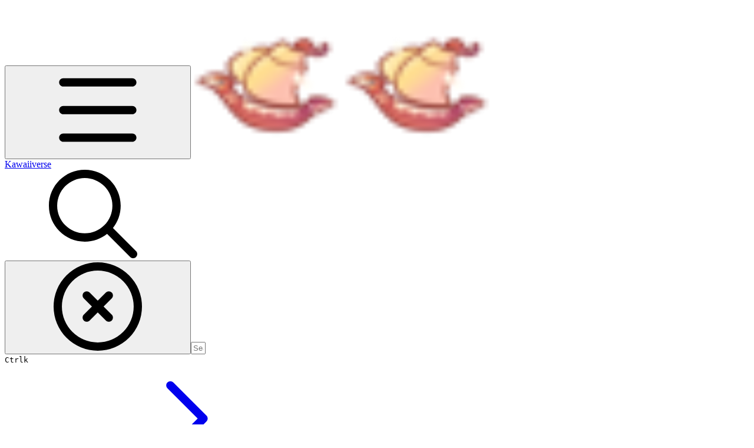

--- FILE ---
content_type: text/html; charset=utf-8
request_url: https://docs.kawaii.global/tokenomics/kwt
body_size: 36937
content:
<!DOCTYPE html><html lang="en" class="rounded-corners theme-clean no-tint sidebar-default sidebar-list-default links-default depth-subtle __variable_2bc5a2 __variable_80f980 __variable_c5e58d font-Inter"><head><meta charSet="utf-8"/><link rel="preconnect" href="https://static-2v.gitbook.com" crossorigin=""/><link rel="preconnect" href="https://api.gitbook.com/cache/"/><link rel="preconnect" href="https://ka-p.fontawesome.com/releases/v6.6.0/"/><link rel="preconnect" href="https://static-2v.gitbook.com"/><meta name="viewport" content="width=device-width, initial-scale=1, maximum-scale=1"/><link rel="preload" as="image" fetchPriority="high" imageSrcSet="https://docs.kawaii.global/~gitbook/image?url=https%3A%2F%2F1485243462-files.gitbook.io%2F%7E%2Ffiles%2Fv0%2Fb%2Fgitbook-legacy-files%2Fo%2Fspaces%252F-Mfpxq78K44YLTB0X4oW%252Favatar-1629292892932.png%3Fgeneration%3D1629292893403625%26alt%3Dmedia&amp;width=32&amp;dpr=1&amp;quality=100&amp;sign=aafd9e05&amp;sv=2 32w, https://docs.kawaii.global/~gitbook/image?url=https%3A%2F%2F1485243462-files.gitbook.io%2F%7E%2Ffiles%2Fv0%2Fb%2Fgitbook-legacy-files%2Fo%2Fspaces%252F-Mfpxq78K44YLTB0X4oW%252Favatar-1629292892932.png%3Fgeneration%3D1629292893403625%26alt%3Dmedia&amp;width=32&amp;dpr=2&amp;quality=100&amp;sign=aafd9e05&amp;sv=2 64w, https://docs.kawaii.global/~gitbook/image?url=https%3A%2F%2F1485243462-files.gitbook.io%2F%7E%2Ffiles%2Fv0%2Fb%2Fgitbook-legacy-files%2Fo%2Fspaces%252F-Mfpxq78K44YLTB0X4oW%252Favatar-1629292892932.png%3Fgeneration%3D1629292893403625%26alt%3Dmedia&amp;width=32&amp;dpr=3&amp;quality=100&amp;sign=aafd9e05&amp;sv=2 96w, https://docs.kawaii.global/~gitbook/image?url=https%3A%2F%2F1485243462-files.gitbook.io%2F%7E%2Ffiles%2Fv0%2Fb%2Fgitbook-legacy-files%2Fo%2Fspaces%252F-Mfpxq78K44YLTB0X4oW%252Favatar-1629292892932.png%3Fgeneration%3D1629292893403625%26alt%3Dmedia&amp;width=32&amp;dpr=4&amp;quality=100&amp;sign=aafd9e05&amp;sv=2 128w" imageSizes="32px"/><link rel="preload" as="image" imageSrcSet="https://docs.kawaii.global/~gitbook/image?url=https%3A%2F%2F1485243462-files.gitbook.io%2F%7E%2Ffiles%2Fv0%2Fb%2Fgitbook-x-prod.appspot.com%2Fo%2Fspaces%252F-Mfpxq78K44YLTB0X4oW%252Fuploads%252FNjVRzm2NUBfaE8rwffnn%252Fimage.png%3Falt%3Dmedia%26token%3D300b2ca0-7c06-402d-ae81-748ffe12a13b&amp;width=400&amp;dpr=1&amp;quality=100&amp;sign=e464e3c4&amp;sv=2 400w, https://docs.kawaii.global/~gitbook/image?url=https%3A%2F%2F1485243462-files.gitbook.io%2F%7E%2Ffiles%2Fv0%2Fb%2Fgitbook-x-prod.appspot.com%2Fo%2Fspaces%252F-Mfpxq78K44YLTB0X4oW%252Fuploads%252FNjVRzm2NUBfaE8rwffnn%252Fimage.png%3Falt%3Dmedia%26token%3D300b2ca0-7c06-402d-ae81-748ffe12a13b&amp;width=400&amp;dpr=2&amp;quality=100&amp;sign=e464e3c4&amp;sv=2 800w, https://docs.kawaii.global/~gitbook/image?url=https%3A%2F%2F1485243462-files.gitbook.io%2F%7E%2Ffiles%2Fv0%2Fb%2Fgitbook-x-prod.appspot.com%2Fo%2Fspaces%252F-Mfpxq78K44YLTB0X4oW%252Fuploads%252FNjVRzm2NUBfaE8rwffnn%252Fimage.png%3Falt%3Dmedia%26token%3D300b2ca0-7c06-402d-ae81-748ffe12a13b&amp;width=400&amp;dpr=3&amp;quality=100&amp;sign=e464e3c4&amp;sv=2 1200w, https://docs.kawaii.global/~gitbook/image?url=https%3A%2F%2F1485243462-files.gitbook.io%2F%7E%2Ffiles%2Fv0%2Fb%2Fgitbook-x-prod.appspot.com%2Fo%2Fspaces%252F-Mfpxq78K44YLTB0X4oW%252Fuploads%252FNjVRzm2NUBfaE8rwffnn%252Fimage.png%3Falt%3Dmedia%26token%3D300b2ca0-7c06-402d-ae81-748ffe12a13b&amp;width=400&amp;dpr=4&amp;quality=100&amp;sign=e464e3c4&amp;sv=2 1600w, https://docs.kawaii.global/~gitbook/image?url=https%3A%2F%2F1485243462-files.gitbook.io%2F%7E%2Ffiles%2Fv0%2Fb%2Fgitbook-x-prod.appspot.com%2Fo%2Fspaces%252F-Mfpxq78K44YLTB0X4oW%252Fuploads%252FNjVRzm2NUBfaE8rwffnn%252Fimage.png%3Falt%3Dmedia%26token%3D300b2ca0-7c06-402d-ae81-748ffe12a13b&amp;width=768&amp;dpr=1&amp;quality=100&amp;sign=e464e3c4&amp;sv=2 768w, https://docs.kawaii.global/~gitbook/image?url=https%3A%2F%2F1485243462-files.gitbook.io%2F%7E%2Ffiles%2Fv0%2Fb%2Fgitbook-x-prod.appspot.com%2Fo%2Fspaces%252F-Mfpxq78K44YLTB0X4oW%252Fuploads%252FNjVRzm2NUBfaE8rwffnn%252Fimage.png%3Falt%3Dmedia%26token%3D300b2ca0-7c06-402d-ae81-748ffe12a13b&amp;width=768&amp;dpr=2&amp;quality=100&amp;sign=e464e3c4&amp;sv=2 1536w, https://docs.kawaii.global/~gitbook/image?url=https%3A%2F%2F1485243462-files.gitbook.io%2F%7E%2Ffiles%2Fv0%2Fb%2Fgitbook-x-prod.appspot.com%2Fo%2Fspaces%252F-Mfpxq78K44YLTB0X4oW%252Fuploads%252FNjVRzm2NUBfaE8rwffnn%252Fimage.png%3Falt%3Dmedia%26token%3D300b2ca0-7c06-402d-ae81-748ffe12a13b&amp;width=768&amp;dpr=3&amp;quality=100&amp;sign=e464e3c4&amp;sv=2 2304w, https://docs.kawaii.global/~gitbook/image?url=https%3A%2F%2F1485243462-files.gitbook.io%2F%7E%2Ffiles%2Fv0%2Fb%2Fgitbook-x-prod.appspot.com%2Fo%2Fspaces%252F-Mfpxq78K44YLTB0X4oW%252Fuploads%252FNjVRzm2NUBfaE8rwffnn%252Fimage.png%3Falt%3Dmedia%26token%3D300b2ca0-7c06-402d-ae81-748ffe12a13b&amp;width=768&amp;dpr=4&amp;quality=100&amp;sign=e464e3c4&amp;sv=2 3072w" imageSizes="(max-width: 640px) 400px, 768px"/><link rel="stylesheet" href="https://static-2v.gitbook.com/_next/static/css/4cf571e71811438f.css" data-precedence="next"/><link rel="stylesheet" href="https://static-2v.gitbook.com/_next/static/css/919cadf6c2ad1dbc.css" data-precedence="next"/><link rel="stylesheet" href="https://static-2v.gitbook.com/_next/static/css/e4670420fc569cb1.css" data-precedence="next"/><link rel="stylesheet" href="https://static-2v.gitbook.com/_next/static/css/7ebb61be21b17617.css" data-precedence="next"/><link rel="stylesheet" href="https://static-2v.gitbook.com/_next/static/css/2a35d53826279992.css" data-precedence="next"/><link rel="stylesheet" href="https://static-2v.gitbook.com/_next/static/css/c36dde9599bfc781.css" data-precedence="next"/><link rel="stylesheet" href="https://static-2v.gitbook.com/_next/static/css/9c3b4442e0601ff1.css" data-precedence="next"/><link rel="stylesheet" href="https://static-2v.gitbook.com/_next/static/css/8c7837bed22017b9.css" data-precedence="next"/><link rel="preload" as="script" fetchPriority="low" href="https://static-2v.gitbook.com/_next/static/chunks/webpack-2f129faf2b161ad0.js"/><script src="https://static-2v.gitbook.com/_next/static/chunks/87c73c54-3c195070c5cbb22b.js" async=""></script><script src="https://static-2v.gitbook.com/_next/static/chunks/1902-3c9af5e38470b7ba.js" async=""></script><script src="https://static-2v.gitbook.com/_next/static/chunks/main-app-a0ac55901a15e772.js" async=""></script><script src="https://static-2v.gitbook.com/_next/static/chunks/app/global-error-99197ad4868e95f4.js" async=""></script><script src="https://static-2v.gitbook.com/_next/static/chunks/9071f66d-390fafe3303b2acb.js" async=""></script><script src="https://static-2v.gitbook.com/_next/static/chunks/371-b439355575931a61.js" async=""></script><script src="https://static-2v.gitbook.com/_next/static/chunks/2821-18260ac545927e21.js" async=""></script><script src="https://static-2v.gitbook.com/_next/static/chunks/823-e0e6c2b8b3cb2463.js" async=""></script><script src="https://static-2v.gitbook.com/_next/static/chunks/9370-9d7ebcd1111393ae.js" async=""></script><script src="https://static-2v.gitbook.com/_next/static/chunks/5810-a0507b69f5663b98.js" async=""></script><script src="https://static-2v.gitbook.com/_next/static/chunks/7458-05aa8f91781c6664.js" async=""></script><script src="https://static-2v.gitbook.com/_next/static/chunks/app/sites/static/%5Bmode%5D/%5BsiteURL%5D/%5BsiteData%5D/(content)/%5BpagePath%5D/page-0bc2f14cddf17e59.js" async=""></script><script src="https://static-2v.gitbook.com/_next/static/chunks/4945-430fa5cc2f8244f6.js" async=""></script><script src="https://static-2v.gitbook.com/_next/static/chunks/1011-97d502b49b3e86b4.js" async=""></script><script src="https://static-2v.gitbook.com/_next/static/chunks/1688-ae45d1c038485d13.js" async=""></script><script src="https://static-2v.gitbook.com/_next/static/chunks/app/sites/static/%5Bmode%5D/%5BsiteURL%5D/%5BsiteData%5D/(content)/layout-f302d3036dcb244a.js" async=""></script><script async="" src="https://integrations.gitbook.com/v1/integrations/googleanalytics/installations/e89690c39313c64dbf6d1a20f2dd299f54cef2acb173360d0e057a58735362b5/sites/site_mXGb1/script.js?version=151.0"></script><meta name="next-size-adjust" content=""/><meta name="color-scheme" content="light"/><title>KWT | Kawaiiverse</title><meta name="generator" content="GitBook (35efc9d)"/><meta name="robots" content="index, follow"/><link rel="canonical" href="https://docs.kawaii.global/tokenomics/kwt"/><link rel="alternate" type="text/markdown" href="https://docs.kawaii.global/tokenomics/kwt.md"/><link rel="alternate" type="application/rss+xml" title="RSS Feed" href="https://docs.kawaii.global/tokenomics/kwt/rss.xml"/><meta name="mobile-web-app-capable" content="yes"/><meta name="apple-mobile-web-app-title" content="Kawaiiverse"/><meta name="apple-mobile-web-app-status-bar-style" content="default"/><meta property="og:title" content="KWT | Kawaiiverse"/><meta property="og:image" content="https://docs.kawaii.global/~gitbook/image?url=https%3A%2F%2F1485243462-files.gitbook.io%2F%7E%2Ffiles%2Fv0%2Fb%2Fgitbook-x-prod.appspot.com%2Fo%2Fspaces%252F-Mfpxq78K44YLTB0X4oW%252Fsocialpreview%252FbHQ6x4qS0X1c2SFKmuMB%252Fphoto_2022-02-18_11-04-53.jpg%3Falt%3Dmedia%26token%3D1f57279b-2341-423f-be7b-76c73cbec2d3&amp;width=1200&amp;height=630&amp;sign=86198f58&amp;sv=2"/><meta name="twitter:card" content="summary_large_image"/><meta name="twitter:title" content="KWT | Kawaiiverse"/><meta name="twitter:image" content="https://docs.kawaii.global/~gitbook/image?url=https%3A%2F%2F1485243462-files.gitbook.io%2F%7E%2Ffiles%2Fv0%2Fb%2Fgitbook-x-prod.appspot.com%2Fo%2Fspaces%252F-Mfpxq78K44YLTB0X4oW%252Fsocialpreview%252FbHQ6x4qS0X1c2SFKmuMB%252Fphoto_2022-02-18_11-04-53.jpg%3Falt%3Dmedia%26token%3D1f57279b-2341-423f-be7b-76c73cbec2d3&amp;width=1200&amp;height=630&amp;sign=86198f58&amp;sv=2"/><link rel="icon" href="https://docs.kawaii.global/~gitbook/image?url=https%3A%2F%2F1485243462-files.gitbook.io%2F%7E%2Ffiles%2Fv0%2Fb%2Fgitbook-legacy-files%2Fo%2Fspaces%252F-Mfpxq78K44YLTB0X4oW%252Favatar-1629292892932.png%3Fgeneration%3D1629292893403625%26alt%3Dmedia&amp;width=48&amp;height=48&amp;sign=aafd9e05&amp;sv=2" type="image/png" media="(prefers-color-scheme: light)"/><link rel="icon" href="https://docs.kawaii.global/~gitbook/image?url=https%3A%2F%2F1485243462-files.gitbook.io%2F%7E%2Ffiles%2Fv0%2Fb%2Fgitbook-legacy-files%2Fo%2Fspaces%252F-Mfpxq78K44YLTB0X4oW%252Favatar-1629292892932.png%3Fgeneration%3D1629292893403625%26alt%3Dmedia&amp;width=48&amp;height=48&amp;sign=aafd9e05&amp;sv=2" type="image/png" media="(prefers-color-scheme: dark)"/><link rel="apple-touch-icon" href="https://docs.kawaii.global/~gitbook/image?url=https%3A%2F%2F1485243462-files.gitbook.io%2F%7E%2Ffiles%2Fv0%2Fb%2Fgitbook-legacy-files%2Fo%2Fspaces%252F-Mfpxq78K44YLTB0X4oW%252Favatar-1629292892932.png%3Fgeneration%3D1629292893403625%26alt%3Dmedia&amp;width=180&amp;height=180&amp;sign=aafd9e05&amp;sv=2" type="image/png" media="(prefers-color-scheme: light)"/><link rel="apple-touch-icon" href="https://docs.kawaii.global/~gitbook/image?url=https%3A%2F%2F1485243462-files.gitbook.io%2F%7E%2Ffiles%2Fv0%2Fb%2Fgitbook-legacy-files%2Fo%2Fspaces%252F-Mfpxq78K44YLTB0X4oW%252Favatar-1629292892932.png%3Fgeneration%3D1629292893403625%26alt%3Dmedia&amp;width=180&amp;height=180&amp;sign=aafd9e05&amp;sv=2" type="image/png" media="(prefers-color-scheme: dark)"/><style>
                    :root {
                        --primary-1: 255 255 255; --contrast-primary-1: 29 29 29;
--primary-2: 255 248 244; --contrast-primary-2: 29 29 29;
--primary-3: 255 244 236; --contrast-primary-3: 29 29 29;
--primary-4: 255 238 226; --contrast-primary-4: 29 29 29;
--primary-5: 255 231 215; --contrast-primary-5: 29 29 29;
--primary-6: 255 222 202; --contrast-primary-6: 29 29 29;
--primary-7: 247 208 184; --contrast-primary-7: 29 29 29;
--primary-8: 238 194 167; --contrast-primary-8: 29 29 29;
--primary-9: 247 125 5; --contrast-primary-9: 255 255 255;
--primary-10: 198 80 0; --contrast-primary-10: 255 255 255;
--primary-11: 143 98 70; --contrast-primary-11: 255 255 255;
--primary-12: 36 27 21; --contrast-primary-12: 255 255 255;
--primary-original: 247 125 5; --contrast-primary-original: 255 255 255;
                        --tint-1: 255 255 255; --contrast-tint-1: 29 29 29;
--tint-2: 251 250 249; --contrast-tint-2: 29 29 29;
--tint-3: 249 247 245; --contrast-tint-3: 29 29 29;
--tint-4: 245 241 239; --contrast-tint-4: 29 29 29;
--tint-5: 241 236 233; --contrast-tint-5: 29 29 29;
--tint-6: 235 228 224; --contrast-tint-6: 29 29 29;
--tint-7: 223 215 210; --contrast-tint-7: 29 29 29;
--tint-8: 212 202 197; --contrast-tint-8: 29 29 29;
--tint-9: 151 127 113; --contrast-tint-9: 255 255 255;
--tint-10: 139 116 102; --contrast-tint-10: 255 255 255;
--tint-11: 117 108 103; --contrast-tint-11: 255 255 255;
--tint-12: 30 29 27; --contrast-tint-12: 255 255 255;
--tint-original: 120 120 120; --contrast-tint-original: 255 255 255;
                        --neutral-1: 255 255 255; --contrast-neutral-1: 29 29 29;
--neutral-2: 250 250 250; --contrast-neutral-2: 29 29 29;
--neutral-3: 247 247 247; --contrast-neutral-3: 29 29 29;
--neutral-4: 242 242 242; --contrast-neutral-4: 29 29 29;
--neutral-5: 237 237 237; --contrast-neutral-5: 29 29 29;
--neutral-6: 229 229 229; --contrast-neutral-6: 29 29 29;
--neutral-7: 217 217 217; --contrast-neutral-7: 29 29 29;
--neutral-8: 204 204 204; --contrast-neutral-8: 29 29 29;
--neutral-9: 120 120 120; --contrast-neutral-9: 255 255 255;
--neutral-10: 121 121 121; --contrast-neutral-10: 255 255 255;
--neutral-11: 110 110 110; --contrast-neutral-11: 255 255 255;
--neutral-12: 29 29 29; --contrast-neutral-12: 255 255 255;
--neutral-original: 120 120 120; --contrast-neutral-original: 255 255 255;

                        --header-background: 247 125 5;
                        --header-link: 255 255 255;

                        --info-1: 255 255 255; --contrast-info-1: 29 29 29;
--info-2: 250 250 250; --contrast-info-2: 29 29 29;
--info-3: 247 247 247; --contrast-info-3: 29 29 29;
--info-4: 242 242 242; --contrast-info-4: 29 29 29;
--info-5: 237 237 237; --contrast-info-5: 29 29 29;
--info-6: 229 229 229; --contrast-info-6: 29 29 29;
--info-7: 217 217 217; --contrast-info-7: 29 29 29;
--info-8: 204 204 204; --contrast-info-8: 29 29 29;
--info-9: 120 120 120; --contrast-info-9: 255 255 255;
--info-10: 121 121 121; --contrast-info-10: 255 255 255;
--info-11: 110 110 110; --contrast-info-11: 255 255 255;
--info-12: 29 29 29; --contrast-info-12: 255 255 255;
--info-original: 120 120 120; --contrast-info-original: 255 255 255;
                        --warning-1: 255 255 255; --contrast-warning-1: 29 29 29;
--warning-2: 254 249 244; --contrast-warning-2: 29 29 29;
--warning-3: 255 245 236; --contrast-warning-3: 29 29 29;
--warning-4: 255 239 225; --contrast-warning-4: 29 29 29;
--warning-5: 254 233 214; --contrast-warning-5: 29 29 29;
--warning-6: 250 224 200; --contrast-warning-6: 29 29 29;
--warning-7: 242 211 182; --contrast-warning-7: 29 29 29;
--warning-8: 233 197 164; --contrast-warning-8: 29 29 29;
--warning-9: 254 154 0; --contrast-warning-9: 29 29 29;
--warning-10: 187 92 0; --contrast-warning-10: 255 255 255;
--warning-11: 138 102 66; --contrast-warning-11: 255 255 255;
--warning-12: 35 28 21; --contrast-warning-12: 255 255 255;
--warning-original: 254 154 0; --contrast-warning-original: 29 29 29;
                        --danger-1: 255 255 255; --contrast-danger-1: 29 29 29;
--danger-2: 255 247 246; --contrast-danger-2: 29 29 29;
--danger-3: 255 242 239; --contrast-danger-3: 29 29 29;
--danger-4: 255 234 230; --contrast-danger-4: 29 29 29;
--danger-5: 255 226 221; --contrast-danger-5: 29 29 29;
--danger-6: 255 215 210; --contrast-danger-6: 29 29 29;
--danger-7: 255 200 193; --contrast-danger-7: 29 29 29;
--danger-8: 254 184 177; --contrast-danger-8: 29 29 29;
--danger-9: 251 44 54; --contrast-danger-9: 255 255 255;
--danger-10: 228 0 33; --contrast-danger-10: 255 255 255;
--danger-11: 158 87 81; --contrast-danger-11: 255 255 255;
--danger-12: 39 25 23; --contrast-danger-12: 255 255 255;
--danger-original: 251 44 54; --contrast-danger-original: 255 255 255;
                        --success-1: 255 255 255; --contrast-success-1: 29 29 29;
--success-2: 245 252 246; --contrast-success-2: 29 29 29;
--success-3: 238 252 240; --contrast-success-3: 29 29 29;
--success-4: 229 249 231; --contrast-success-4: 29 29 29;
--success-5: 219 246 222; --contrast-success-5: 29 29 29;
--success-6: 207 240 210; --contrast-success-6: 29 29 29;
--success-7: 190 229 194; --contrast-success-7: 29 29 29;
--success-8: 172 218 177; --contrast-success-8: 29 29 29;
--success-9: 0 201 80; --contrast-success-9: 29 29 29;
--success-10: 0 152 23; --contrast-success-10: 255 255 255;
--success-11: 74 124 82; --contrast-success-11: 255 255 255;
--success-12: 22 32 23; --contrast-success-12: 255 255 255;
--success-original: 0 201 80; --contrast-success-original: 29 29 29;
                    }

                    .dark {
                        --primary-1: 29 29 29; --contrast-primary-1: 255 255 255;
--primary-2: 38 33 31; --contrast-primary-2: 255 255 255;
--primary-3: 51 42 36; --contrast-primary-3: 255 255 255;
--primary-4: 59 44 35; --contrast-primary-4: 255 255 255;
--primary-5: 68 49 36; --contrast-primary-5: 255 255 255;
--primary-6: 76 51 35; --contrast-primary-6: 255 255 255;
--primary-7: 90 59 39; --contrast-primary-7: 255 255 255;
--primary-8: 105 68 44; --contrast-primary-8: 255 255 255;
--primary-9: 247 125 5; --contrast-primary-9: 255 255 255;
--primary-10: 225 105 0; --contrast-primary-10: 255 255 255;
--primary-11: 230 180 149; --contrast-primary-11: 29 29 29;
--primary-12: 255 252 244; --contrast-primary-12: 29 29 29;
--primary-original: 247 125 5; --contrast-primary-original: 255 255 255;
                        --tint-1: 29 29 29; --contrast-tint-1: 255 255 255;
--tint-2: 35 34 34; --contrast-tint-2: 255 255 255;
--tint-3: 45 44 43; --contrast-tint-3: 255 255 255;
--tint-4: 49 47 46; --contrast-tint-4: 255 255 255;
--tint-5: 55 53 52; --contrast-tint-5: 255 255 255;
--tint-6: 59 57 55; --contrast-tint-6: 255 255 255;
--tint-7: 70 67 65; --contrast-tint-7: 255 255 255;
--tint-8: 81 77 75; --contrast-tint-8: 255 255 255;
--tint-9: 142 130 123; --contrast-tint-9: 255 255 255;
--tint-10: 154 142 134; --contrast-tint-10: 255 255 255;
--tint-11: 196 191 188; --contrast-tint-11: 29 29 29;
--tint-12: 255 255 254; --contrast-tint-12: 29 29 29;
--tint-original: 120 120 120; --contrast-tint-original: 255 255 255;
                        --neutral-1: 29 29 29; --contrast-neutral-1: 255 255 255;
--neutral-2: 34 34 34; --contrast-neutral-2: 255 255 255;
--neutral-3: 44 44 44; --contrast-neutral-3: 255 255 255;
--neutral-4: 48 48 48; --contrast-neutral-4: 255 255 255;
--neutral-5: 53 53 53; --contrast-neutral-5: 255 255 255;
--neutral-6: 57 57 57; --contrast-neutral-6: 255 255 255;
--neutral-7: 67 67 67; --contrast-neutral-7: 255 255 255;
--neutral-8: 78 78 78; --contrast-neutral-8: 255 255 255;
--neutral-9: 120 120 120; --contrast-neutral-9: 255 255 255;
--neutral-10: 144 144 144; --contrast-neutral-10: 255 255 255;
--neutral-11: 192 192 192; --contrast-neutral-11: 29 29 29;
--neutral-12: 255 255 255; --contrast-neutral-12: 29 29 29;
--neutral-original: 120 120 120; --contrast-neutral-original: 255 255 255;

                        --header-background: 247 125 5;
                        --header-link: 255 255 255;

                        --info-1: 29 29 29; --contrast-info-1: 255 255 255;
--info-2: 34 34 34; --contrast-info-2: 255 255 255;
--info-3: 44 44 44; --contrast-info-3: 255 255 255;
--info-4: 48 48 48; --contrast-info-4: 255 255 255;
--info-5: 53 53 53; --contrast-info-5: 255 255 255;
--info-6: 57 57 57; --contrast-info-6: 255 255 255;
--info-7: 67 67 67; --contrast-info-7: 255 255 255;
--info-8: 78 78 78; --contrast-info-8: 255 255 255;
--info-9: 120 120 120; --contrast-info-9: 255 255 255;
--info-10: 144 144 144; --contrast-info-10: 255 255 255;
--info-11: 192 192 192; --contrast-info-11: 29 29 29;
--info-12: 255 255 255; --contrast-info-12: 29 29 29;
--info-original: 120 120 120; --contrast-info-original: 255 255 255;
                        --warning-1: 29 29 29; --contrast-warning-1: 255 255 255;
--warning-2: 38 34 30; --contrast-warning-2: 255 255 255;
--warning-3: 50 42 35; --contrast-warning-3: 255 255 255;
--warning-4: 57 45 34; --contrast-warning-4: 255 255 255;
--warning-5: 66 50 34; --contrast-warning-5: 255 255 255;
--warning-6: 73 53 33; --contrast-warning-6: 255 255 255;
--warning-7: 87 62 37; --contrast-warning-7: 255 255 255;
--warning-8: 101 71 41; --contrast-warning-8: 255 255 255;
--warning-9: 254 154 0; --contrast-warning-9: 29 29 29;
--warning-10: 213 116 0; --contrast-warning-10: 255 255 255;
--warning-11: 224 184 145; --contrast-warning-11: 29 29 29;
--warning-12: 255 253 243; --contrast-warning-12: 29 29 29;
--warning-original: 254 154 0; --contrast-warning-original: 29 29 29;
                        --danger-1: 29 29 29; --contrast-danger-1: 255 255 255;
--danger-2: 40 32 32; --contrast-danger-2: 255 255 255;
--danger-3: 55 39 38; --contrast-danger-3: 255 255 255;
--danger-4: 64 41 38; --contrast-danger-4: 255 255 255;
--danger-5: 75 44 41; --contrast-danger-5: 255 255 255;
--danger-6: 84 45 41; --contrast-danger-6: 255 255 255;
--danger-7: 100 51 48; --contrast-danger-7: 255 255 255;
--danger-8: 117 58 54; --contrast-danger-8: 255 255 255;
--danger-9: 251 44 54; --contrast-danger-9: 255 255 255;
--danger-10: 255 52 59; --contrast-danger-10: 255 255 255;
--danger-11: 248 168 161; --contrast-danger-11: 29 29 29;
--danger-12: 255 249 247; --contrast-danger-12: 29 29 29;
--danger-original: 251 44 54; --contrast-danger-original: 255 255 255;
                        --success-1: 29 29 29; --contrast-success-1: 255 255 255;
--success-2: 31 36 32; --contrast-success-2: 255 255 255;
--success-3: 37 47 38; --contrast-success-3: 255 255 255;
--success-4: 37 52 39; --contrast-success-4: 255 255 255;
--success-5: 38 60 41; --contrast-success-5: 255 255 255;
--success-6: 38 65 41; --contrast-success-6: 255 255 255;
--success-7: 42 77 48; --contrast-success-7: 255 255 255;
--success-8: 47 89 54; --contrast-success-8: 255 255 255;
--success-9: 0 201 80; --contrast-success-9: 29 29 29;
--success-10: 0 176 54; --contrast-success-10: 255 255 255;
--success-11: 155 208 161; --contrast-success-11: 29 29 29;
--success-12: 246 255 247; --contrast-success-12: 29 29 29;
--success-original: 0 201 80; --contrast-success-original: 29 29 29;
                    }
                </style><script src="https://static-2v.gitbook.com/_next/static/chunks/polyfills-42372ed130431b0a.js" noModule=""></script></head><body class="site-background"><div hidden=""><!--$--><!--/$--></div><script>((a,b,c,d,e,f,g,h)=>{let i=document.documentElement,j=["light","dark"];function k(b){var c;(Array.isArray(a)?a:[a]).forEach(a=>{let c="class"===a,d=c&&f?e.map(a=>f[a]||a):e;c?(i.classList.remove(...d),i.classList.add(f&&f[b]?f[b]:b)):i.setAttribute(a,b)}),c=b,h&&j.includes(c)&&(i.style.colorScheme=c)}if(d)k(d);else try{let a=localStorage.getItem(b)||c,d=g&&"system"===a?window.matchMedia("(prefers-color-scheme: dark)").matches?"dark":"light":a;k(d)}catch(a){}})("class","theme","system","light",["light","dark"],null,true,true)</script><header id="site-header" class="flex flex-col h-[64px] sticky top-0 z-30 w-full flex-none shadow-[0px_1px_0px] shadow-tint-12/2 bg-tint-base/9 theme-muted:bg-tint-subtle/9 [html.sidebar-filled.theme-bold.tint_&amp;]:bg-tint-subtle/9 theme-gradient:bg-gradient-primary theme-gradient-tint:bg-gradient-tint contrast-more:bg-tint-base text-sm backdrop-blur-lg"><div class="theme-bold:bg-header-background theme-bold:shadow-[0px_1px_0px] theme-bold:shadow-tint-12/2"><div class="transition-all duration-300 lg:chat-open:pr-80 xl:chat-open:pr-96"><div id="header-content" class="gap-4 lg:gap-6 flex items-center justify-between w-full py-3 min-h-16 sm:h-16 px-4 sm:px-6 md:px-8 max-w-screen-2xl mx-auto transition-[max-width] duration-300 @container/header"><div class="flex max-w-full min-w-0 shrink items-center justify-start gap-2 lg:gap-4"><button type="button" class="button group/button inline-flex items-center gap-2 rounded-xl straight-corners:rounded-none circular-corners:rounded-3xl border-tint hover:border-tint-hover disabled:border-tint depth-subtle:shadow-xs hover:depth-subtle:shadow-md focus-visible:depth-subtle:shadow-md active:depth-subtle:shadow-xs dark:shadow-tint-1 not-focus-visible:outline-0 contrast-more:border-tint-12 contrast-more:hover:outline-2 contrast-more:hover:outline-tint-12 contrast-more:hover:border-tint-12 contrast-more:focus-visible:border-tint-12 contrast-more:focus-visible:outline-tint-12 hover:depth-subtle:-translate-y-px focus-visible:depth-subtle:-translate-y-px data-[state=open]:depth-subtle:-translate-y-px active:depth-subtle:translate-y-0 transition-all grow-0 shrink-0 truncate max-w-full align-middle leading-normal disabled:cursor-not-allowed disabled:translate-y-0! disabled:shadow-none! bg-transparent border-0 contrast-more:border shadow-none! translate-y-0! hover:text-tint-strong focus-visible:bg-tint-hover focus-visible:text-tint-strong data-[state=open]:bg-tint-hover data-[state=open]:text-tint-strong contrast-more:bg-tint-subtle disabled:text-tint/8 disabled:bg-transparent p-2 -ml-2 text-tint-strong theme-bold:text-header-link hover:bg-tint-hover hover:theme-bold:bg-header-link/3 page-no-toc:hidden lg:hidden" aria-label="Open table of contents" aria-pressed="false" data-active="false" data-testid="toc-button" data-state="closed"><svg class="gb-icon button-leading-icon shrink-0 size-text-lg my-[.1875em] mx-[.1875em]"><title>bars</title><defs><mask id="_R_2ml8qiv5ubsnpfivb_" style="mask-type:alpha"><image data-testid="mask-image" href="https://ka-p.fontawesome.com/releases/v6.6.0/svgs/regular/bars.svg?v=2&amp;token=a463935e93" width="100%" height="100%" preserveAspectRatio="xMidYMid meet"></image></mask></defs><rect width="100%" height="100%" fill="currentColor" mask="url(#_R_2ml8qiv5ubsnpfivb_)"></rect></svg></button><a class="group/headerlogo min-w-0 shrink flex items-center" href="/"><img alt="" style="aspect-ratio:1" fetchPriority="high" class="block dark:hidden object-contain size-8" src="https://docs.kawaii.global/~gitbook/image?url=https%3A%2F%2F1485243462-files.gitbook.io%2F%7E%2Ffiles%2Fv0%2Fb%2Fgitbook-legacy-files%2Fo%2Fspaces%252F-Mfpxq78K44YLTB0X4oW%252Favatar-1629292892932.png%3Fgeneration%3D1629292893403625%26alt%3Dmedia&amp;width=32&amp;dpr=4&amp;quality=100&amp;sign=aafd9e05&amp;sv=2" srcSet="https://docs.kawaii.global/~gitbook/image?url=https%3A%2F%2F1485243462-files.gitbook.io%2F%7E%2Ffiles%2Fv0%2Fb%2Fgitbook-legacy-files%2Fo%2Fspaces%252F-Mfpxq78K44YLTB0X4oW%252Favatar-1629292892932.png%3Fgeneration%3D1629292893403625%26alt%3Dmedia&amp;width=32&amp;dpr=1&amp;quality=100&amp;sign=aafd9e05&amp;sv=2 32w, https://docs.kawaii.global/~gitbook/image?url=https%3A%2F%2F1485243462-files.gitbook.io%2F%7E%2Ffiles%2Fv0%2Fb%2Fgitbook-legacy-files%2Fo%2Fspaces%252F-Mfpxq78K44YLTB0X4oW%252Favatar-1629292892932.png%3Fgeneration%3D1629292893403625%26alt%3Dmedia&amp;width=32&amp;dpr=2&amp;quality=100&amp;sign=aafd9e05&amp;sv=2 64w, https://docs.kawaii.global/~gitbook/image?url=https%3A%2F%2F1485243462-files.gitbook.io%2F%7E%2Ffiles%2Fv0%2Fb%2Fgitbook-legacy-files%2Fo%2Fspaces%252F-Mfpxq78K44YLTB0X4oW%252Favatar-1629292892932.png%3Fgeneration%3D1629292893403625%26alt%3Dmedia&amp;width=32&amp;dpr=3&amp;quality=100&amp;sign=aafd9e05&amp;sv=2 96w, https://docs.kawaii.global/~gitbook/image?url=https%3A%2F%2F1485243462-files.gitbook.io%2F%7E%2Ffiles%2Fv0%2Fb%2Fgitbook-legacy-files%2Fo%2Fspaces%252F-Mfpxq78K44YLTB0X4oW%252Favatar-1629292892932.png%3Fgeneration%3D1629292893403625%26alt%3Dmedia&amp;width=32&amp;dpr=4&amp;quality=100&amp;sign=aafd9e05&amp;sv=2 128w" sizes="32px" width="256" height="256"/><img alt="" style="aspect-ratio:1" loading="lazy" fetchPriority="high" class="hidden dark:block object-contain size-8" src="https://docs.kawaii.global/~gitbook/image?url=https%3A%2F%2F1485243462-files.gitbook.io%2F%7E%2Ffiles%2Fv0%2Fb%2Fgitbook-legacy-files%2Fo%2Fspaces%252F-Mfpxq78K44YLTB0X4oW%252Favatar-1629292892932.png%3Fgeneration%3D1629292893403625%26alt%3Dmedia&amp;width=32&amp;dpr=4&amp;quality=100&amp;sign=aafd9e05&amp;sv=2" srcSet="https://docs.kawaii.global/~gitbook/image?url=https%3A%2F%2F1485243462-files.gitbook.io%2F%7E%2Ffiles%2Fv0%2Fb%2Fgitbook-legacy-files%2Fo%2Fspaces%252F-Mfpxq78K44YLTB0X4oW%252Favatar-1629292892932.png%3Fgeneration%3D1629292893403625%26alt%3Dmedia&amp;width=32&amp;dpr=1&amp;quality=100&amp;sign=aafd9e05&amp;sv=2 32w, https://docs.kawaii.global/~gitbook/image?url=https%3A%2F%2F1485243462-files.gitbook.io%2F%7E%2Ffiles%2Fv0%2Fb%2Fgitbook-legacy-files%2Fo%2Fspaces%252F-Mfpxq78K44YLTB0X4oW%252Favatar-1629292892932.png%3Fgeneration%3D1629292893403625%26alt%3Dmedia&amp;width=32&amp;dpr=2&amp;quality=100&amp;sign=aafd9e05&amp;sv=2 64w, https://docs.kawaii.global/~gitbook/image?url=https%3A%2F%2F1485243462-files.gitbook.io%2F%7E%2Ffiles%2Fv0%2Fb%2Fgitbook-legacy-files%2Fo%2Fspaces%252F-Mfpxq78K44YLTB0X4oW%252Favatar-1629292892932.png%3Fgeneration%3D1629292893403625%26alt%3Dmedia&amp;width=32&amp;dpr=3&amp;quality=100&amp;sign=aafd9e05&amp;sv=2 96w, https://docs.kawaii.global/~gitbook/image?url=https%3A%2F%2F1485243462-files.gitbook.io%2F%7E%2Ffiles%2Fv0%2Fb%2Fgitbook-legacy-files%2Fo%2Fspaces%252F-Mfpxq78K44YLTB0X4oW%252Favatar-1629292892932.png%3Fgeneration%3D1629292893403625%26alt%3Dmedia&amp;width=32&amp;dpr=4&amp;quality=100&amp;sign=aafd9e05&amp;sv=2 128w" sizes="32px" width="256" height="256"/><div class="text-pretty line-clamp-2 tracking-tight max-w-[18ch] lg:max-w-[24ch] font-semibold ms-3 text-base/tight lg:text-lg/tight text-tint-strong theme-bold:text-header-link">Kawaiiverse</div></a></div><div class="flex grow-0 shrink-0 @2xl:basis-56 justify-self-end items-center gap-2 transition-[margin] duration-300 order-last"><div class="relative flex @max-2xl:size-9.5 grow"><div class="group/input relative flex min-h-min overflow-hidden border border-tint bg-tint-base align-middle shadow-tint/6 ring-primary-hover transition-all dark:shadow-tint-1 depth-subtle:focus-within:-translate-y-px depth-subtle:hover:-translate-y-px depth-subtle:shadow-xs focus-within:border-primary-hover focus-within:depth-subtle:shadow-lg focus-within:shadow-primary-subtle focus-within:ring-2 hover:cursor-text hover:border-tint-hover hover:not-focus-within:bg-tint-subtle depth-subtle:hover:not-focus-within:shadow-md focus-within:hover:border-primary-hover flex-row px-3 py-2 gap-2 circular-corners:rounded-3xl rounded-corners:rounded-xl @max-2xl:absolute inset-y-0 right-0 z-30 @max-2xl:max-w-9.5 grow theme-bold:border-header-link/4 theme-bold:bg-header-link/1 @max-2xl:px-2.5 theme-bold:text-header-link theme-bold:shadow-none! theme-bold:backdrop-blur-xl @max-2xl:focus-within:w-56 @max-2xl:focus-within:max-w-[calc(100vw-5rem)] theme-bold:focus-within:border-header-link/6 theme-bold:focus-within:ring-header-link/5 theme-bold:hover:border-header-link/5 theme-bold:hover:not-focus-within:bg-header-link/2 @max-2xl:has-[input[aria-expanded=true]]:w-56 @max-2xl:has-[input[aria-expanded=true]]:max-w-[calc(100vw-5rem)] @max-2xl:[&amp;_input]:opacity-0 theme-bold:[&amp;_input]:placeholder:text-header-link/8 @max-2xl:focus-within:[&amp;_input]:opacity-11 @max-2xl:has-[input[aria-expanded=true]]:[&amp;_input]:opacity-11"><div class="flex shrink grow gap-2 items-center"><div class="flex items-center text-tint"><svg class="gb-icon size-text-lg shrink-0 text-tint theme-bold:text-header-link/8"><title>search</title><defs><mask id="_R_5dp8qiv5ubsnpfivb_" style="mask-type:alpha"><image data-testid="mask-image" href="https://ka-p.fontawesome.com/releases/v6.6.0/svgs/regular/search.svg?v=2&amp;token=a463935e93" width="100%" height="100%" preserveAspectRatio="xMidYMid meet"></image></mask></defs><rect width="100%" height="100%" fill="currentColor" mask="url(#_R_5dp8qiv5ubsnpfivb_)"></rect></svg></div><button type="button" class="button group/button items-center gap-2 rounded-xl straight-corners:rounded-none circular-corners:rounded-3xl border-tint hover:border-tint-hover disabled:border-tint depth-subtle:shadow-xs hover:depth-subtle:shadow-md focus-visible:depth-subtle:shadow-md active:depth-subtle:shadow-xs dark:shadow-tint-1 not-focus-visible:outline-0 contrast-more:border-tint-12 contrast-more:hover:outline-2 contrast-more:hover:outline-tint-12 contrast-more:hover:border-tint-12 contrast-more:focus-visible:border-tint-12 contrast-more:focus-visible:outline-tint-12 hover:depth-subtle:-translate-y-px focus-visible:depth-subtle:-translate-y-px data-[state=open]:depth-subtle:-translate-y-px active:depth-subtle:translate-y-0 transition-all grow-0 truncate max-w-full align-middle leading-normal disabled:cursor-not-allowed disabled:translate-y-0! disabled:shadow-none! bg-transparent border-0 contrast-more:border shadow-none! translate-y-0! hover:bg-tint-hover hover:text-tint-strong focus-visible:bg-tint-hover focus-visible:text-tint-strong data-[state=open]:bg-tint-hover data-[state=open]:text-tint-strong contrast-more:bg-tint-subtle disabled:text-tint/8 disabled:bg-transparent hidden shrink-0 animate-fade-in text-tint theme-bold:text-header-link theme-bold:hover:bg-header-link/3 -ml-2.25 -my-1.5 -mr-2 p-1.5" aria-label="Clear" data-state="closed"><svg class="gb-icon button-leading-icon shrink-0 size-text-lg my-[.1875em] mx-[.1875em]"><title>circle-xmark</title><defs><mask id="_R_1b9dp8qiv5ubsnpfivb_" style="mask-type:alpha"><image data-testid="mask-image" href="https://ka-p.fontawesome.com/releases/v6.6.0/svgs/regular/circle-xmark.svg?v=2&amp;token=a463935e93" width="100%" height="100%" preserveAspectRatio="xMidYMid meet"></image></mask></defs><rect width="100%" height="100%" fill="currentColor" mask="url(#_R_1b9dp8qiv5ubsnpfivb_)"></rect></svg></button><input class="peer max-h-64 grow shrink resize-none leading-normal text-left outline-none placeholder:text-tint/8 placeholder-shown:text-ellipsis aria-busy:cursor-progress -m-2 p-2" aria-label="Search" placeholder="Search…" maxLength="512" type="text" size="1" data-testid="search-input" autoComplete="off" aria-autocomplete="list" aria-haspopup="dialog" aria-expanded="false" aria-controls="search-results-_R_98qiv5ubsnpfivb_" data-state="closed" name="search-input" value=""/><div class=""><div aria-busy="true" class="shortcut hidden justify-end gap-0.5 whitespace-nowrap text-tint text-xs [font-feature-settings:&quot;calt&quot;,&quot;case&quot;] contrast-more:text-tint-strong md:flex opacity-0"><kbd class="flex h-5 min-w-5 items-center justify-center rounded-md border border-tint-subtle px-1 text-xs theme-bold:border-header-link/4 theme-bold:bg-header-background theme-bold:text-header-link">Ctrl</kbd><kbd class="flex h-5 min-w-5 items-center justify-center rounded-md border border-tint-subtle px-1 uppercase theme-bold:border-header-link/4 theme-bold:bg-header-background theme-bold:text-header-link">k</kbd></div></div></div><div class="flex items-center gap-2 empty:hidden -my-1 -mr-1.5"></div></div></div></div></div></div></div></header><div class="pointer-events-none fixed inset-x-0 top-0 z-50 h-0.5 overflow-hidden hidden animate-fade-out-slow"><div class="h-full w-full origin-left animate-crawl bg-primary-solid theme-bold:bg-header-link"></div></div><div class="motion-safe:transition-all motion-safe:duration-300 lg:chat-open:mr-80 xl:chat-open:mr-96"><div class="flex flex-col lg:flex-row lg:justify-center px-4 sm:px-6 md:px-8 max-w-screen-2xl mx-auto site-width-wide:max-w-screen-4xl hydrated:transition-[max-width] duration-300"><aside data-testid="table-of-contents" id="table-of-contents" class="group text-sm grow-0 shrink-0 basis-full lg:basis-72 lg:page-no-toc:basis-56 relative z-1 lg:sticky lg:mr-12 lg:top-0 lg:h-screen lg:announcement:h-[calc(100vh-4.25rem)] lg:site-header:top-16 lg:site-header:h-[calc(100vh-4rem)] lg:announcement:site-header:h-[calc(100vh-4rem-4.25rem)] lg:site-header-sections:top-27 lg:site-header-sections:h-[calc(100vh-6.75rem)] lg:site-header-sections:announcement:h-[calc(100vh-6.75rem-4.25rem)] lg:[html[style*=&quot;--toc-top-offset&quot;]_&amp;]:top-(--toc-top-offset)! lg:[html[style*=&quot;--toc-height&quot;]_&amp;]:h-(--toc-height)! lg:page-no-toc:[html[style*=&quot;--outline-top-offset&quot;]_&amp;]:top-(--outline-top-offset)! lg:page-no-toc:[html[style*=&quot;--outline-height&quot;]_&amp;]:top-(--outline-height)! pt-4 pb-4 lg:sidebar-filled:pr-6 lg:page-no-toc:pr-0 hidden navigation-open:flex! lg:flex lg:page-no-toc:hidden xl:page-no-toc:flex lg:site-header-none:page-no-toc:flex flex-col gap-4 navigation-open:border-b border-tint-subtle"><div class="lg:-ms-5 relative flex grow flex-col overflow-hidden border-tint-subtle sidebar-filled:bg-tint-subtle theme-muted:bg-tint-subtle [html.sidebar-filled.theme-muted_&amp;]:bg-tint-base [html.sidebar-filled.theme-bold.tint_&amp;]:bg-tint-base [html.sidebar-filled.theme-gradient_&amp;]:border page-no-toc:bg-transparent! page-no-toc:border-none! sidebar-filled:rounded-xl straight-corners:rounded-none page-has-toc:[html.sidebar-filled.circular-corners_&amp;]:rounded-3xl"><div class="my-4 flex flex-col space-y-4 px-5 empty:hidden"></div><div data-testid="toc-scroll-container" class="flex grow flex-col p-2 pt-4 lg:pb-20 hide-scrollbar overflow-y-auto"><ul class="flex flex-col gap-y-0.5 page-no-toc:hidden border-tint-subtle sidebar-list-line:border-l"><li class="flex flex-col"><a class="group/toclink toclink relative transition-colors flex flex-row justify-between circular-corners:rounded-2xl rounded-md straight-corners:rounded-none p-1.5 pl-3 text-balance font-normal text-sm text-tint-strong/7 hover:bg-tint-hover hover:text-tint-strong contrast-more:text-tint-strong contrast-more:hover:text-tint-strong contrast-more:hover:ring-1 contrast-more:hover:ring-tint-12 before:contents[] before:-left-px before:absolute before:inset-y-0 sidebar-list-line:rounded-l-none! sidebar-list-line:before:w-px [&amp;+div_a]:sidebar-list-default:rounded-l-none [&amp;+div_a]:pl-5 [&amp;+div_a]:sidebar-list-default:before:w-px" href="/">KAWAIIVERSE<span class="group relative rounded-full straight-corners:rounded-xs w-5 h-5 after:grid-area-1-1 after:absolute after:-top-1 after:grid after:-left-1 after:w-7 after:h-7 hover:bg-tint-active hover:text-current"><svg class="gb-icon m-1 grid size-3 shrink-0 text-current opacity-6 transition group-hover:opacity-11 contrast-more:opacity-11 rotate-0"><title>chevron-right</title><defs><mask id="_R_4hd5kqiv5ubsnpfivb_" style="mask-type:alpha"><image data-testid="mask-image" href="https://ka-p.fontawesome.com/releases/v6.6.0/svgs/regular/chevron-right.svg?v=2&amp;token=a463935e93" width="100%" height="100%" preserveAspectRatio="xMidYMid meet"></image></mask></defs><rect width="100%" height="100%" fill="currentColor" mask="url(#_R_4hd5kqiv5ubsnpfivb_)"></rect></svg></span></a></li><li class="flex flex-col"><a class="group/toclink toclink relative transition-colors flex flex-row justify-between circular-corners:rounded-2xl rounded-md straight-corners:rounded-none p-1.5 pl-3 text-balance font-normal text-sm text-tint-strong/7 hover:bg-tint-hover hover:text-tint-strong contrast-more:text-tint-strong contrast-more:hover:text-tint-strong contrast-more:hover:ring-1 contrast-more:hover:ring-tint-12 before:contents[] before:-left-px before:absolute before:inset-y-0 sidebar-list-line:rounded-l-none! sidebar-list-line:before:w-px [&amp;+div_a]:sidebar-list-default:rounded-l-none [&amp;+div_a]:pl-5 [&amp;+div_a]:sidebar-list-default:before:w-px" href="/master">KAWAII ISLANDS</a></li><li class="flex flex-col"><a class="group/toclink toclink relative transition-colors flex flex-row justify-between circular-corners:rounded-2xl rounded-md straight-corners:rounded-none p-1.5 pl-3 text-balance font-normal text-sm text-tint-strong/7 hover:bg-tint-hover hover:text-tint-strong contrast-more:text-tint-strong contrast-more:hover:text-tint-strong contrast-more:hover:ring-1 contrast-more:hover:ring-tint-12 before:contents[] before:-left-px before:absolute before:inset-y-0 sidebar-list-line:rounded-l-none! sidebar-list-line:before:w-px [&amp;+div_a]:sidebar-list-default:rounded-l-none [&amp;+div_a]:pl-5 [&amp;+div_a]:sidebar-list-default:before:w-px" href="/litepaper"><span class="flex items-center gap-3"><span class="font-emoji text-base in-[.toclink]:text-tint-strong/6 group-aria-current-page/toclink:text-primary-subtle contrast-more:group-aria-current-page/toclink:text-primary shrink-0 text-inherit">📰</span>Litepaper</span></a></li><li class="flex flex-col"><a class="group/toclink toclink relative transition-colors flex flex-row justify-between circular-corners:rounded-2xl rounded-md straight-corners:rounded-none p-1.5 pl-3 text-balance font-normal text-sm text-tint-strong/7 hover:bg-tint-hover hover:text-tint-strong contrast-more:text-tint-strong contrast-more:hover:text-tint-strong contrast-more:hover:ring-1 contrast-more:hover:ring-tint-12 before:contents[] before:-left-px before:absolute before:inset-y-0 sidebar-list-line:rounded-l-none! sidebar-list-line:before:w-px [&amp;+div_a]:sidebar-list-default:rounded-l-none [&amp;+div_a]:pl-5 [&amp;+div_a]:sidebar-list-default:before:w-px" href="/game-play"><span class="flex items-center gap-3"><span class="font-emoji text-base in-[.toclink]:text-tint-strong/6 group-aria-current-page/toclink:text-primary-subtle contrast-more:group-aria-current-page/toclink:text-primary shrink-0 text-inherit">🎇</span>Game play</span><span class="group relative rounded-full straight-corners:rounded-xs w-5 h-5 after:grid-area-1-1 after:absolute after:-top-1 after:grid after:-left-1 after:w-7 after:h-7 hover:bg-tint-active hover:text-current"><svg class="gb-icon m-1 grid size-3 shrink-0 text-current opacity-6 transition group-hover:opacity-11 contrast-more:opacity-11 rotate-0"><title>chevron-right</title><defs><mask id="_R_4kd5kqiv5ubsnpfivb_" style="mask-type:alpha"><image data-testid="mask-image" href="https://ka-p.fontawesome.com/releases/v6.6.0/svgs/regular/chevron-right.svg?v=2&amp;token=a463935e93" width="100%" height="100%" preserveAspectRatio="xMidYMid meet"></image></mask></defs><rect width="100%" height="100%" fill="currentColor" mask="url(#_R_4kd5kqiv5ubsnpfivb_)"></rect></svg></span></a></li><li class="flex flex-col"><a class="group/toclink toclink relative transition-colors flex flex-row justify-between circular-corners:rounded-2xl rounded-md straight-corners:rounded-none p-1.5 pl-3 text-balance font-normal text-sm text-tint-strong/7 hover:bg-tint-hover hover:text-tint-strong contrast-more:text-tint-strong contrast-more:hover:text-tint-strong contrast-more:hover:ring-1 contrast-more:hover:ring-tint-12 before:contents[] before:-left-px before:absolute before:inset-y-0 sidebar-list-line:rounded-l-none! sidebar-list-line:before:w-px [&amp;+div_a]:sidebar-list-default:rounded-l-none [&amp;+div_a]:pl-5 [&amp;+div_a]:sidebar-list-default:before:w-px" href="/tokenomics"><span class="flex items-center gap-3"><span class="font-emoji text-base in-[.toclink]:text-tint-strong/6 group-aria-current-page/toclink:text-primary-subtle contrast-more:group-aria-current-page/toclink:text-primary shrink-0 text-inherit">🪙</span>Tokenomics</span><span class="group relative rounded-full straight-corners:rounded-xs w-5 h-5 after:grid-area-1-1 after:absolute after:-top-1 after:grid after:-left-1 after:w-7 after:h-7 hover:text-current hover:bg-tint-hover"><svg class="gb-icon m-1 grid size-3 shrink-0 text-current opacity-6 transition group-hover:opacity-11 contrast-more:opacity-11 rotate-90"><title>chevron-right</title><defs><mask id="_R_4ld5kqiv5ubsnpfivb_" style="mask-type:alpha"><image data-testid="mask-image" href="https://ka-p.fontawesome.com/releases/v6.6.0/svgs/regular/chevron-right.svg?v=2&amp;token=a463935e93" width="100%" height="100%" preserveAspectRatio="xMidYMid meet"></image></mask></defs><rect width="100%" height="100%" fill="currentColor" mask="url(#_R_4ld5kqiv5ubsnpfivb_)"></rect></svg></span></a><div class="flex flex-col overflow-hidden" style="opacity:0;height:0px"><ul class="flex flex-col gap-y-0.5 ml-5 my-2 border-tint-subtle sidebar-list-default:border-l sidebar-list-line:border-l"><li class="flex flex-col"><a class="group/toclink toclink relative transition-colors flex flex-row justify-between circular-corners:rounded-2xl rounded-md straight-corners:rounded-none p-1.5 pl-3 text-balance text-sm contrast-more:hover:ring-1 before:contents[] before:-left-px before:absolute before:inset-y-0 sidebar-list-line:rounded-l-none! [&amp;+div_a]:sidebar-list-default:rounded-l-none [&amp;+div_a]:pl-5 [&amp;+div_a]:sidebar-list-default:before:w-px font-semibold sidebar-list-line:before:w-0.5 before:bg-primary-solid text-primary-subtle sidebar-list-pill:bg-primary [html.sidebar-list-pill.theme-muted_&amp;]:bg-primary-hover [html.sidebar-list-pill.theme-bold.tint_&amp;]:bg-primary-hover [html.sidebar-filled.sidebar-list-pill.theme-muted_&amp;]:bg-primary [html.sidebar-filled.sidebar-list-pill.theme-bold.tint_&amp;]:bg-primary hover:bg-primary-hover hover:text-primary hover:before:bg-primary-solid-hover hover:sidebar-list-pill:bg-primary-hover contrast-more:text-primary contrast-more:hover:text-primary-strong contrast-more:bg-primary contrast-more:ring-1 contrast-more:ring-primary contrast-more:hover:ring-primary-hover" aria-current="page" href="/tokenomics/kwt">KWT</a></li><li class="flex flex-col"><a class="group/toclink toclink relative transition-colors flex flex-row justify-between circular-corners:rounded-2xl rounded-md straight-corners:rounded-none p-1.5 pl-3 text-balance font-normal text-sm text-tint-strong/7 hover:bg-tint-hover hover:text-tint-strong contrast-more:text-tint-strong contrast-more:hover:text-tint-strong contrast-more:hover:ring-1 contrast-more:hover:ring-tint-12 before:contents[] before:-left-px before:absolute before:inset-y-0 sidebar-list-line:rounded-l-none! sidebar-list-line:before:w-px [&amp;+div_a]:sidebar-list-default:rounded-l-none [&amp;+div_a]:pl-5 [&amp;+div_a]:sidebar-list-default:before:w-px" href="/tokenomics/milky">MILKY</a></li></ul></div></li><li class="flex flex-col"><div class="-top-6 sticky z-1 flex items-center gap-3 px-3 pt-6 font-semibold text-xs uppercase tracking-wide pb-3 -mb-1.5 mask-[linear-gradient(rgba(0,0,0,1)_70%,rgba(0,0,0,0))] bg-tint-base sidebar-filled:bg-tint-subtle theme-muted:bg-tint-subtle [html.sidebar-filled.theme-muted_&amp;]:bg-tint-base [html.sidebar-filled.theme-bold.tint_&amp;]:bg-tint-base [html.sidebar-default.theme-gradient_&amp;]:bg-gradient-primary [html.sidebar-default.theme-gradient.tint_&amp;]:bg-gradient-tint">Tutorial</div><ul class="flex flex-col gap-y-0.5"><li class="flex flex-col"><a class="group/toclink toclink relative transition-colors flex flex-row justify-between circular-corners:rounded-2xl rounded-md straight-corners:rounded-none p-1.5 pl-3 text-balance font-normal text-sm text-tint-strong/7 hover:bg-tint-hover hover:text-tint-strong contrast-more:text-tint-strong contrast-more:hover:text-tint-strong contrast-more:hover:ring-1 contrast-more:hover:ring-tint-12 before:contents[] before:-left-px before:absolute before:inset-y-0 sidebar-list-line:rounded-l-none! sidebar-list-line:before:w-px [&amp;+div_a]:sidebar-list-default:rounded-l-none [&amp;+div_a]:pl-5 [&amp;+div_a]:sidebar-list-default:before:w-px" href="/tutorial/link-account-with-wallet"><span class="flex items-center gap-3"><span class="font-emoji text-base in-[.toclink]:text-tint-strong/6 group-aria-current-page/toclink:text-primary-subtle contrast-more:group-aria-current-page/toclink:text-primary shrink-0 text-inherit">🔗</span>Link account with wallet</span><span class="group relative rounded-full straight-corners:rounded-xs w-5 h-5 after:grid-area-1-1 after:absolute after:-top-1 after:grid after:-left-1 after:w-7 after:h-7 hover:bg-tint-active hover:text-current"><svg class="gb-icon m-1 grid size-3 shrink-0 text-current opacity-6 transition group-hover:opacity-11 contrast-more:opacity-11 rotate-0"><title>chevron-right</title><defs><mask id="_R_2b6d5kqiv5ubsnpfivb_" style="mask-type:alpha"><image data-testid="mask-image" href="https://ka-p.fontawesome.com/releases/v6.6.0/svgs/regular/chevron-right.svg?v=2&amp;token=a463935e93" width="100%" height="100%" preserveAspectRatio="xMidYMid meet"></image></mask></defs><rect width="100%" height="100%" fill="currentColor" mask="url(#_R_2b6d5kqiv5ubsnpfivb_)"></rect></svg></span></a></li><li class="flex flex-col"><a class="group/toclink toclink relative transition-colors flex flex-row justify-between circular-corners:rounded-2xl rounded-md straight-corners:rounded-none p-1.5 pl-3 text-balance font-normal text-sm text-tint-strong/7 hover:bg-tint-hover hover:text-tint-strong contrast-more:text-tint-strong contrast-more:hover:text-tint-strong contrast-more:hover:ring-1 contrast-more:hover:ring-tint-12 before:contents[] before:-left-px before:absolute before:inset-y-0 sidebar-list-line:rounded-l-none! sidebar-list-line:before:w-px [&amp;+div_a]:sidebar-list-default:rounded-l-none [&amp;+div_a]:pl-5 [&amp;+div_a]:sidebar-list-default:before:w-px" href="/tutorial/marketplace"><span class="flex items-center gap-3"><span class="font-emoji text-base in-[.toclink]:text-tint-strong/6 group-aria-current-page/toclink:text-primary-subtle contrast-more:group-aria-current-page/toclink:text-primary shrink-0 text-inherit">💎</span>Marketplace</span><span class="group relative rounded-full straight-corners:rounded-xs w-5 h-5 after:grid-area-1-1 after:absolute after:-top-1 after:grid after:-left-1 after:w-7 after:h-7 hover:bg-tint-active hover:text-current"><svg class="gb-icon m-1 grid size-3 shrink-0 text-current opacity-6 transition group-hover:opacity-11 contrast-more:opacity-11 rotate-0"><title>chevron-right</title><defs><mask id="_R_2d6d5kqiv5ubsnpfivb_" style="mask-type:alpha"><image data-testid="mask-image" href="https://ka-p.fontawesome.com/releases/v6.6.0/svgs/regular/chevron-right.svg?v=2&amp;token=a463935e93" width="100%" height="100%" preserveAspectRatio="xMidYMid meet"></image></mask></defs><rect width="100%" height="100%" fill="currentColor" mask="url(#_R_2d6d5kqiv5ubsnpfivb_)"></rect></svg></span></a></li><li class="flex flex-col"><a class="flex justify-start items-center gap-3 p-1.5 pl-3 text-sm transition-colors duration-100 text-tint-strong/7 rounded-md straight-corners:rounded-none circular-corners:rounded-xl before:content-none font-normal hover:bg-tint hover:text-tint-strong" href="https://www.youtube.com/watch?v=f9pfGQwFGuM&amp;list=PLPlj03LzDs1GedjCZ1ydkrPiKuFvI791f"><span class="font-emoji text-base in-[.toclink]:text-tint-strong/6 group-aria-current-page/toclink:text-primary-subtle contrast-more:group-aria-current-page/toclink:text-primary shrink-0 text-inherit">🖥️</span>Video tutorial<svg class="gb-icon size-3 mr-1 mt-1 place-self-start shrink-0 text-current transition-colors [&amp;&gt;path]:transition-opacity [&amp;&gt;path]:opacity-[0.4] group-hover:[&amp;&gt;path]:opacity-11"><title>arrow-up-right-from-square</title><defs><mask id="_R_v6d5kqiv5ubsnpfivb_" style="mask-type:alpha"><image data-testid="mask-image" href="https://ka-p.fontawesome.com/releases/v6.6.0/svgs/regular/arrow-up-right-from-square.svg?v=2&amp;token=a463935e93" width="100%" height="100%" preserveAspectRatio="xMidYMid meet"></image></mask></defs><rect width="100%" height="100%" fill="currentColor" mask="url(#_R_v6d5kqiv5ubsnpfivb_)"></rect></svg></a></li></ul></li><li class="flex flex-col"><div class="-top-6 sticky z-1 flex items-center gap-3 px-3 pt-6 font-semibold text-xs uppercase tracking-wide pb-3 -mb-1.5 mask-[linear-gradient(rgba(0,0,0,1)_70%,rgba(0,0,0,0))] bg-tint-base sidebar-filled:bg-tint-subtle theme-muted:bg-tint-subtle [html.sidebar-filled.theme-muted_&amp;]:bg-tint-base [html.sidebar-filled.theme-bold.tint_&amp;]:bg-tint-base [html.sidebar-default.theme-gradient_&amp;]:bg-gradient-primary [html.sidebar-default.theme-gradient.tint_&amp;]:bg-gradient-tint">Information</div><ul class="flex flex-col gap-y-0.5"><li class="flex flex-col"><a class="group/toclink toclink relative transition-colors flex flex-row justify-between circular-corners:rounded-2xl rounded-md straight-corners:rounded-none p-1.5 pl-3 text-balance font-normal text-sm text-tint-strong/7 hover:bg-tint-hover hover:text-tint-strong contrast-more:text-tint-strong contrast-more:hover:text-tint-strong contrast-more:hover:ring-1 contrast-more:hover:ring-tint-12 before:contents[] before:-left-px before:absolute before:inset-y-0 sidebar-list-line:rounded-l-none! sidebar-list-line:before:w-px [&amp;+div_a]:sidebar-list-default:rounded-l-none [&amp;+div_a]:pl-5 [&amp;+div_a]:sidebar-list-default:before:w-px" href="/information/roadmap"><span class="flex items-center gap-3"><span class="font-emoji text-base in-[.toclink]:text-tint-strong/6 group-aria-current-page/toclink:text-primary-subtle contrast-more:group-aria-current-page/toclink:text-primary shrink-0 text-inherit">📆</span>Roadmap</span></a></li><li class="flex flex-col"><a class="group/toclink toclink relative transition-colors flex flex-row justify-between circular-corners:rounded-2xl rounded-md straight-corners:rounded-none p-1.5 pl-3 text-balance font-normal text-sm text-tint-strong/7 hover:bg-tint-hover hover:text-tint-strong contrast-more:text-tint-strong contrast-more:hover:text-tint-strong contrast-more:hover:ring-1 contrast-more:hover:ring-tint-12 before:contents[] before:-left-px before:absolute before:inset-y-0 sidebar-list-line:rounded-l-none! sidebar-list-line:before:w-px [&amp;+div_a]:sidebar-list-default:rounded-l-none [&amp;+div_a]:pl-5 [&amp;+div_a]:sidebar-list-default:before:w-px" href="/information/social"><span class="flex items-center gap-3"><span class="font-emoji text-base in-[.toclink]:text-tint-strong/6 group-aria-current-page/toclink:text-primary-subtle contrast-more:group-aria-current-page/toclink:text-primary shrink-0 text-inherit">🌏</span>Social Media Channels</span></a></li><li class="flex flex-col"><a class="group/toclink toclink relative transition-colors flex flex-row justify-between circular-corners:rounded-2xl rounded-md straight-corners:rounded-none p-1.5 pl-3 text-balance font-normal text-sm text-tint-strong/7 hover:bg-tint-hover hover:text-tint-strong contrast-more:text-tint-strong contrast-more:hover:text-tint-strong contrast-more:hover:ring-1 contrast-more:hover:ring-tint-12 before:contents[] before:-left-px before:absolute before:inset-y-0 sidebar-list-line:rounded-l-none! sidebar-list-line:before:w-px [&amp;+div_a]:sidebar-list-default:rounded-l-none [&amp;+div_a]:pl-5 [&amp;+div_a]:sidebar-list-default:before:w-px" href="/information/deployed-contract"><span class="flex items-center gap-3"><span class="font-emoji text-base in-[.toclink]:text-tint-strong/6 group-aria-current-page/toclink:text-primary-subtle contrast-more:group-aria-current-page/toclink:text-primary shrink-0 text-inherit">🧾</span>Deployed Contract</span></a></li></ul></li><li class="flex flex-col"><a class="group/toclink toclink relative transition-colors flex flex-row justify-between circular-corners:rounded-2xl rounded-md straight-corners:rounded-none p-1.5 pl-3 text-balance font-normal text-sm text-tint-strong/7 hover:bg-tint-hover hover:text-tint-strong contrast-more:text-tint-strong contrast-more:hover:text-tint-strong contrast-more:hover:ring-1 contrast-more:hover:ring-tint-12 before:contents[] before:-left-px before:absolute before:inset-y-0 sidebar-list-line:rounded-l-none! sidebar-list-line:before:w-px [&amp;+div_a]:sidebar-list-default:rounded-l-none [&amp;+div_a]:pl-5 [&amp;+div_a]:sidebar-list-default:before:w-px" href="/dao">DAO record<span class="group relative rounded-full straight-corners:rounded-xs w-5 h-5 after:grid-area-1-1 after:absolute after:-top-1 after:grid after:-left-1 after:w-7 after:h-7 hover:bg-tint-active hover:text-current"><svg class="gb-icon m-1 grid size-3 shrink-0 text-current opacity-6 transition group-hover:opacity-11 contrast-more:opacity-11 rotate-0"><title>chevron-right</title><defs><mask id="_R_4od5kqiv5ubsnpfivb_" style="mask-type:alpha"><image data-testid="mask-image" href="https://ka-p.fontawesome.com/releases/v6.6.0/svgs/regular/chevron-right.svg?v=2&amp;token=a463935e93" width="100%" height="100%" preserveAspectRatio="xMidYMid meet"></image></mask></defs><rect width="100%" height="100%" fill="currentColor" mask="url(#_R_4od5kqiv5ubsnpfivb_)"></rect></svg></span></a></li></ul><div class="relative z-2 lg:absolute left-0 right-2 bottom-0 pointer-events-none sidebar-filled:pl-2 sidebar-filled:pb-2 sidebar-filled:page-no-toc:p-0 bg-tint-base sidebar-filled:bg-tint-subtle theme-muted:bg-tint-subtle [html.sidebar-filled.theme-muted_&amp;]:bg-tint-base [html.sidebar-filled.theme-bold.tint_&amp;]:bg-tint-base rounded-lg straight-corners:rounded-none circular-corners:rounded-2xl before:hidden lg:before:block before:content-[&quot;&quot;] before:absolute before:inset-x-0 before:bottom-full before:h-8 before:bg-linear-to-b before:from-transparent before:to-tint-base sidebar-filled:before:to-tint-subtle theme-muted:before:to-tint-subtle [html.sidebar-filled.theme-muted_&amp;]:before:to-tint-base [html.sidebar-filled.theme-bold.tint_&amp;]:before:to-tint-base page-no-toc:before:to-transparent!"><a class="text-sm font-semibold text-tint flex flex-row items-center px-5 py-4 sidebar-filled:px-3 lg:sidebar-filled:page-no-toc:px-5 hover:bg-tint hover:text-tint-strong ring-2 lg:ring-1 ring-inset ring-tint-subtle transition-colors pointer-events-auto circular-corners:rounded-2xl rounded-lg straight-corners:rounded-none" target="_blank" href="https://www.gitbook.com/?utm_source=content&amp;utm_medium=trademark&amp;utm_campaign=-Mfpxq78K44YLTB0X4oW" rel="noopener noreferrer"><svg class="gb-icon size-5 shrink-0"><title>gitbook</title><defs><mask id="_R_1l5kqiv5ubsnpfivb_" style="mask-type:alpha"><image data-testid="mask-image" href="https://static-2v.gitbook.com/~gitbook/static/icons/svgs/custom-icons/gitbook.svg?v=2" width="100%" height="100%" preserveAspectRatio="xMidYMid meet"></image></mask></defs><rect width="100%" height="100%" fill="currentColor" mask="url(#_R_1l5kqiv5ubsnpfivb_)"></rect></svg><span class="ml-3">Powered by GitBook</span></a></div></div></div></aside><div class="contents"><div class="contents [--content-scroll-margin:calc(var(--spacing)*16)]"><aside class="group/aside order-last hidden max-w-0 pt-8 pb-4 opacity-0 xl:flex overflow-hidden xl:max-w-56 xl:opacity-11 xl:ml-12 xl:max-3xl:chat-open:hidden xl:max-3xl:chat-open:max-w-0 xl:max-3xl:chat-open:opacity-0 xl:max-3xl:chat-open:ml-0 hydrated:starting:ml-0 hydrated:starting:max-w-0 hydrated:starting:opacity-0 transition-[margin,max-width,opacity,display] duration-300 transition-discrete basis-56 grow-0 shrink-0 break-anywhere text-tint contrast-more:text-tint-strong sticky lg:top-0 lg:max-h-screen lg:site-header:top-16 lg:site-header:max-h-[calc(100vh-4rem)] lg:site-header-sections:top-27 lg:site-header-sections:max-h-[calc(100vh-6.75rem)] lg:[html[style*=&quot;--outline-top-offset&quot;]_&amp;]:top-(--outline-top-offset)! lg:[html[style*=&quot;--outline-height&quot;]_&amp;]:max-h-(--outline-height)! xl:max-2xl:page-api-block:z-10 xl:max-2xl:page-api-block:fixed xl:max-2xl:page-api-block:right-8 xl:max-2xl:page-api-block:w-60 xl:max-2xl:page-api-block:max-w-60 xl:max-2xl:page-api-block:pb-8 xl:max-2xl:page-api-block:pt-10 xl:max-2xl:[body:has(.openapi-block):has(.page-has-ancestors)_&amp;]:pt-6.5"><div class="flex flex-col min-w-56 shrink-0 overflow-hidden w-full xl:max-2xl:rounded-corners:page-api-block:rounded-md xl:max-2xl:circular-corners:page-api-block:rounded-xl xl:max-2xl:page-api-block:border xl:max-2xl:page-api-block:border-tint xl:max-2xl:page-api-block:bg-tint/9 xl:max-2xl:page-api-block:backdrop-blur-lg xl:max-2xl:contrast-more:page-api-block:bg-tint xl:max-2xl:page-api-block:hover:shadow-lg xl:max-2xl:page-api-block:hover:shadow-tint-12/1 xl:max-2xl:dark:page-api-block:hover:shadow-tint-1/1 xl:max-2xl:page-api-block:not-hover:*:hidden"><div class="hidden xl:max-2xl:page-api-block:flex! text-xs tracking-wide font-semibold uppercase px-2 py-1.5 flex-row items-center gap-2"><svg class="gb-icon size-3"><title>block-quote</title><defs><mask id="_R_2mav5ukqiv5ubsnpfivb_" style="mask-type:alpha"><image data-testid="mask-image" href="https://ka-p.fontawesome.com/releases/v6.6.0/svgs/regular/block-quote.svg?v=2&amp;token=a463935e93" width="100%" height="100%" preserveAspectRatio="xMidYMid meet"></image></mask></defs><rect width="100%" height="100%" fill="currentColor" mask="url(#_R_2mav5ukqiv5ubsnpfivb_)"></rect></svg>On this page<svg class="gb-icon size-3 opacity-6 ml-auto"><title>chevron-down</title><defs><mask id="_R_6mav5ukqiv5ubsnpfivb_" style="mask-type:alpha"><image data-testid="mask-image" href="https://ka-p.fontawesome.com/releases/v6.6.0/svgs/regular/chevron-down.svg?v=2&amp;token=a463935e93" width="100%" height="100%" preserveAspectRatio="xMidYMid meet"></image></mask></defs><rect width="100%" height="100%" fill="currentColor" mask="url(#_R_6mav5ukqiv5ubsnpfivb_)"></rect></svg></div><div class="flex shrink flex-col overflow-hidden"><!--$?--><template id="B:0"></template><!--/$--><div class="flex flex-col gap-3 border-tint-subtle border-t first:border-none sidebar-list-default:px-3 pt-5 first:pt-0 xl:max-2xl:page-api-block:p-5 empty:hidden"></div></div></div></aside><main class="relative min-w-0 flex-1 max-w-screen-2xl py-8 break-anywhere @container page-width-default site-width-default page-has-toc"><header class="max-w-3xl page-width-wide:max-w-screen-2xl mx-auto mb-6 space-y-3 page-api-block:ml-0 page-api-block:max-w-full page-has-ancestors"><div class="flex h-fit items-stretch justify-start overflow-hidden *:translate-y-0! *:shadow-none! [&amp;&gt;*:not(:first-child)]:border-l-0 [&amp;&gt;*:not(:first-child,:last-child)]:rounded-none! [&amp;&gt;*:not(:only-child):first-child]:rounded-r-none [&amp;&gt;*:not(:only-child):last-child]:rounded-l-none float-right ml-4 xl:max-2xl:page-api-block:mr-62 -my-1.5"><button type="button" class="button group/button inline-flex items-center gap-2 rounded-xl straight-corners:rounded-none circular-corners:rounded-3xl border border-tint hover:border-tint-hover disabled:border-tint depth-subtle:shadow-xs hover:depth-subtle:shadow-md focus-visible:depth-subtle:shadow-md active:depth-subtle:shadow-xs shadow-tint/6 dark:shadow-tint-1 not-focus-visible:outline-0 contrast-more:border-tint-12 contrast-more:hover:outline-2 contrast-more:hover:outline-tint-12 contrast-more:hover:border-tint-12 contrast-more:focus-visible:border-tint-12 contrast-more:focus-visible:outline-tint-12 hover:depth-subtle:-translate-y-px focus-visible:depth-subtle:-translate-y-px data-[state=open]:depth-subtle:-translate-y-px active:depth-subtle:translate-y-0 transition-all grow-0 shrink-0 truncate max-w-full align-middle disabled:cursor-not-allowed disabled:translate-y-0! disabled:shadow-none! depth-flat:bg-transparent text-tint hover:bg-tint-hover hover:depth-flat:bg-tint-hover hover:text-tint contrast-more:bg-tint-subtle disabled:bg-transparent disabled:text-tint/8 p-1 text-sm/tight rounded-corners:rounded-lg px-2 bg-tint-base" aria-label="Copy page" data-state="closed"><svg class="gb-icon button-leading-icon shrink-0 my-text-1/8 size-text-base"><title>copy</title><defs><mask id="_R_lkmqav5ukqiv5ubsnpfivb_" style="mask-type:alpha"><image data-testid="mask-image" href="https://ka-p.fontawesome.com/releases/v6.6.0/svgs/regular/copy.svg?v=2&amp;token=a463935e93" width="100%" height="100%" preserveAspectRatio="xMidYMid meet"></image></mask></defs><rect width="100%" height="100%" fill="currentColor" mask="url(#_R_lkmqav5ukqiv5ubsnpfivb_)"></rect></svg><span class="button-content truncate">Copy</span></button><button type="button" class="button group/button inline-flex items-center gap-2 rounded-xl straight-corners:rounded-none circular-corners:rounded-3xl border border-tint hover:border-tint-hover disabled:border-tint depth-subtle:shadow-xs hover:depth-subtle:shadow-md focus-visible:depth-subtle:shadow-md active:depth-subtle:shadow-xs shadow-tint/6 dark:shadow-tint-1 not-focus-visible:outline-0 contrast-more:border-tint-12 contrast-more:hover:outline-2 contrast-more:hover:outline-tint-12 contrast-more:hover:border-tint-12 contrast-more:focus-visible:border-tint-12 contrast-more:focus-visible:outline-tint-12 hover:depth-subtle:-translate-y-px focus-visible:depth-subtle:-translate-y-px data-[state=open]:depth-subtle:-translate-y-px active:depth-subtle:translate-y-0 transition-all grow-0 shrink-0 truncate max-w-full align-middle disabled:cursor-not-allowed disabled:translate-y-0! disabled:shadow-none! depth-flat:bg-transparent text-tint hover:bg-tint-hover hover:depth-flat:bg-tint-hover hover:text-tint contrast-more:bg-tint-subtle disabled:bg-transparent disabled:text-tint/8 p-1 text-sm/tight rounded-corners:rounded-lg group/dropdown bg-tint-base" aria-label="More" id="radix-_R_8mqav5ukqiv5ubsnpfivb_" aria-haspopup="menu" aria-expanded="false" data-state="closed"><svg class="gb-icon button-leading-icon shrink-0 my-text-1/8 size-text-base mx-text-1/8 size-text-sm transition-transform group-data-[state=open]/button:rotate-180"><title>chevron-down</title><defs><mask id="_R_5domqav5ukqiv5ubsnpfivb_" style="mask-type:alpha"><image data-testid="mask-image" href="https://ka-p.fontawesome.com/releases/v6.6.0/svgs/regular/chevron-down.svg?v=2&amp;token=a463935e93" width="100%" height="100%" preserveAspectRatio="xMidYMid meet"></image></mask></defs><rect width="100%" height="100%" fill="currentColor" mask="url(#_R_5domqav5ukqiv5ubsnpfivb_)"></rect></svg></button></div><nav aria-label="Breadcrumb"><ol class="flex flex-wrap items-center gap-2 text-tint"><li class="flex items-center gap-2"><a class="decoration-[max(0.07em,1px)] underline-offset-2 links-accent:underline-offset-4 links-default:decoration-primary/6 links-default:text-primary-subtle hover:links-default:text-primary-strong contrast-more:links-default:text-primary contrast-more:hover:links-default:text-primary-strong links-accent:decoration-primary-subtle hover:links-accent:decoration-[3px] hover:links-accent:[text-decoration-skip-ink:none] transition-all duration-100 no-underline hover:underline text-xs tracking-wide font-semibold uppercase flex items-center gap-1.5 contrast-more:underline contrast-more:decoration-current" href="/tokenomics"><span class="font-emoji flex size-4 items-center justify-center text-base leading-none text-inherit">🪙</span>Tokenomics</a></li></ol></nav><h1 class="text-2xl @xs:text-3xl @lg:text-4xl leading-tight font-bold flex items-center gap-[.5em] grow text-pretty clear-right xs:clear-none">KWT</h1></header><div class="flex flex-col [&amp;&gt;*+*]:mt-5 whitespace-pre-wrap"><p class="mx-auto page-width-wide:mx-0 w-full decoration-primary/6 max-w-3xl print:break-inside-avoid page-api-block:ml-0 text-start self-start">[Updated on November 14, 2021 on token supply]</p><h2 id="id-9115" class="text-xl @xs:text-2xl @lg:text-3xl font-semibold heading flex items-baseline scroll-mt-(--content-scroll-margin) text-start self-start relative group/hash mx-auto page-width-wide:mx-0 w-full decoration-primary/6 max-w-3xl print:break-inside-avoid page-api-block:ml-0 column-first-of-type:pt-0 pt-[1em]"><div class="relative hash grid grid-area-1-1 h-[1em] border-0 opacity-0 site-background rounded group-hover/hash:opacity-[0] group-focus/hash:opacity-[0] md:group-hover/hash:opacity-[1] md:group-focus/hash:opacity-[1] -ml-6 pr-2 [.flip-heading-hash_&amp;]:order-last [.flip-heading-hash_&amp;]:ml-1 [.flip-heading-hash_&amp;]:pl-2"><a class="inline-flex h-full items-start leading-tight" aria-label="Direct link to heading" href="#id-9115"><svg class="gb-icon self-center transition-colors text-transparent group-hover/hash:text-tint-subtle contrast-more:group-hover/hash:text-tint-strong size-4"><title>hashtag</title><defs><mask id="_R_458qav5ukqiv5ubsnpfivb_" style="mask-type:alpha"><image data-testid="mask-image" href="https://ka-p.fontawesome.com/releases/v6.6.0/svgs/regular/hashtag.svg?v=2&amp;token=a463935e93" width="100%" height="100%" preserveAspectRatio="xMidYMid meet"></image></mask></defs><rect width="100%" height="100%" fill="currentColor" mask="url(#_R_458qav5ukqiv5ubsnpfivb_)"></rect></svg></a></div><div class="flex-1 z-1 justify-self-start max-w-full break-words text-start self-start leading-tight">What is KWT Token?</div></h2><p class="mx-auto page-width-wide:mx-0 w-full decoration-primary/6 max-w-3xl print:break-inside-avoid page-api-block:ml-0 text-start self-start"><strong class="font-bold">KWT, or Kawaii Token, is the foundational token of Kawaii Islands, an anime metaverse that utilizes blockchain technology for realizing &quot;Play, Connect, Create and Earn&quot; vision. </strong></p><p class="mx-auto page-width-wide:mx-0 w-full decoration-primary/6 max-w-3xl print:break-inside-avoid page-api-block:ml-0 text-start self-start">KWT is currently running on BNB Chain and Kawaiiverse, under 2 contracts:</p><ul class="min-w-0 space-y-2 mx-auto page-width-wide:mx-0 w-full decoration-primary/6 max-w-3xl page-api-block:ml-0"><li class="leading-normal flex items-start"><div class="text-base leading-normal mr-1 flex min-h-lh min-w-6 items-center justify-center text-tint"><div class="before:font-var before:content-(--pseudoBefore--content)" style="--pseudoBefore--content:&#x27;•&#x27;;--font-family:Arial;font-size:min(1.5em, 24px);line-height:1"></div></div><div class="flex min-w-0 flex-1 flex-col space-y-2"><p class="page-width-wide:mx-0 w-full decoration-primary/6 max-w-3xl print:break-inside-avoid min-h-lh [h2]:pt-0 [h3]:pt-0 [h4]:pt-0 mx-0 text-start self-start">BEP-20 Contract: <a class="underline decoration-[max(0.07em,1px)] underline-offset-2 links-accent:underline-offset-4 links-default:decoration-primary/6 links-default:text-primary-subtle hover:links-default:text-primary-strong contrast-more:links-default:text-primary contrast-more:hover:links-default:text-primary-strong links-accent:decoration-primary-subtle hover:links-accent:decoration-[3px] hover:links-accent:[text-decoration-skip-ink:none] transition-all duration-100" data-state="closed" href="https://bscscan.com/address/0x257a8d1E03D17B8535a182301f15290F11674b53">0x257a8d1E03D17B8535a182301f15290F11674b5<svg class="gb-icon ml-0.5 inline size-3 links-accent:text-tint-subtle"><title>arrow-up-right</title><defs><mask id="_R_4r4b8qav5ukqiv5ubsnpfivb_" style="mask-type:alpha"><image data-testid="mask-image" href="https://ka-p.fontawesome.com/releases/v6.6.0/svgs/regular/arrow-up-right.svg?v=2&amp;token=a463935e93" width="100%" height="100%" preserveAspectRatio="xMidYMid meet"></image></mask></defs><rect width="100%" height="100%" fill="currentColor" mask="url(#_R_4r4b8qav5ukqiv5ubsnpfivb_)"></rect></svg></a></p></div></li><li class="leading-normal flex items-start"><div class="text-base leading-normal mr-1 flex min-h-lh min-w-6 items-center justify-center text-tint"><div class="before:font-var before:content-(--pseudoBefore--content)" style="--pseudoBefore--content:&#x27;•&#x27;;--font-family:Arial;font-size:min(1.5em, 24px);line-height:1"></div></div><div class="flex min-w-0 flex-1 flex-col space-y-2"><p class="page-width-wide:mx-0 w-full decoration-primary/6 max-w-3xl print:break-inside-avoid min-h-lh [h2]:pt-0 [h3]:pt-0 [h4]:pt-0 mx-0 text-start self-start">ERC-20 Contract: <a class="underline decoration-[max(0.07em,1px)] underline-offset-2 links-accent:underline-offset-4 links-default:decoration-primary/6 links-default:text-primary-subtle hover:links-default:text-primary-strong contrast-more:links-default:text-primary contrast-more:hover:links-default:text-primary-strong links-accent:decoration-primary-subtle hover:links-accent:decoration-[3px] hover:links-accent:[text-decoration-skip-ink:none] transition-all duration-100" data-state="closed" href="https://scan.kawaii.global/account/0x80b5a32E4F032B2a058b4F29EC95EEfEEB87aDcd">0x80b5a32E4F032B2a058b4F29EC95EEfEEB87aDcd<svg class="gb-icon ml-0.5 inline size-3 links-accent:text-tint-subtle"><title>arrow-up-right</title><defs><mask id="_R_4r8b8qav5ukqiv5ubsnpfivb_" style="mask-type:alpha"><image data-testid="mask-image" href="https://ka-p.fontawesome.com/releases/v6.6.0/svgs/regular/arrow-up-right.svg?v=2&amp;token=a463935e93" width="100%" height="100%" preserveAspectRatio="xMidYMid meet"></image></mask></defs><rect width="100%" height="100%" fill="currentColor" mask="url(#_R_4r8b8qav5ukqiv5ubsnpfivb_)"></rect></svg></a></p></div></li></ul><p class="mx-auto page-width-wide:mx-0 w-full decoration-primary/6 max-w-3xl print:break-inside-avoid page-api-block:ml-0 text-start self-start"></p><div class="mx-auto page-width-wide:mx-0 decoration-primary/6 max-w-3xl print:break-inside-avoid page-width-wide:max-w-full page-api-block:ml-0 flex w-full justify-center"><div class="flex flex-row gap-3"><div class="relative overflow-hidden"><div class="relative overflow-hidden after:block after:absolute after:-inset-0 after:pointer-events-none w-fit"><img data-testid="zoom-image" alt="" style="max-width:100%;height:auto" loading="eager" class="block" src="https://docs.kawaii.global/~gitbook/image?url=https%3A%2F%2F1485243462-files.gitbook.io%2F%7E%2Ffiles%2Fv0%2Fb%2Fgitbook-x-prod.appspot.com%2Fo%2Fspaces%252F-Mfpxq78K44YLTB0X4oW%252Fuploads%252FNjVRzm2NUBfaE8rwffnn%252Fimage.png%3Falt%3Dmedia%26token%3D300b2ca0-7c06-402d-ae81-748ffe12a13b&amp;width=768&amp;dpr=4&amp;quality=100&amp;sign=e464e3c4&amp;sv=2" srcSet="https://docs.kawaii.global/~gitbook/image?url=https%3A%2F%2F1485243462-files.gitbook.io%2F%7E%2Ffiles%2Fv0%2Fb%2Fgitbook-x-prod.appspot.com%2Fo%2Fspaces%252F-Mfpxq78K44YLTB0X4oW%252Fuploads%252FNjVRzm2NUBfaE8rwffnn%252Fimage.png%3Falt%3Dmedia%26token%3D300b2ca0-7c06-402d-ae81-748ffe12a13b&amp;width=400&amp;dpr=1&amp;quality=100&amp;sign=e464e3c4&amp;sv=2 400w, https://docs.kawaii.global/~gitbook/image?url=https%3A%2F%2F1485243462-files.gitbook.io%2F%7E%2Ffiles%2Fv0%2Fb%2Fgitbook-x-prod.appspot.com%2Fo%2Fspaces%252F-Mfpxq78K44YLTB0X4oW%252Fuploads%252FNjVRzm2NUBfaE8rwffnn%252Fimage.png%3Falt%3Dmedia%26token%3D300b2ca0-7c06-402d-ae81-748ffe12a13b&amp;width=400&amp;dpr=2&amp;quality=100&amp;sign=e464e3c4&amp;sv=2 800w, https://docs.kawaii.global/~gitbook/image?url=https%3A%2F%2F1485243462-files.gitbook.io%2F%7E%2Ffiles%2Fv0%2Fb%2Fgitbook-x-prod.appspot.com%2Fo%2Fspaces%252F-Mfpxq78K44YLTB0X4oW%252Fuploads%252FNjVRzm2NUBfaE8rwffnn%252Fimage.png%3Falt%3Dmedia%26token%3D300b2ca0-7c06-402d-ae81-748ffe12a13b&amp;width=400&amp;dpr=3&amp;quality=100&amp;sign=e464e3c4&amp;sv=2 1200w, https://docs.kawaii.global/~gitbook/image?url=https%3A%2F%2F1485243462-files.gitbook.io%2F%7E%2Ffiles%2Fv0%2Fb%2Fgitbook-x-prod.appspot.com%2Fo%2Fspaces%252F-Mfpxq78K44YLTB0X4oW%252Fuploads%252FNjVRzm2NUBfaE8rwffnn%252Fimage.png%3Falt%3Dmedia%26token%3D300b2ca0-7c06-402d-ae81-748ffe12a13b&amp;width=400&amp;dpr=4&amp;quality=100&amp;sign=e464e3c4&amp;sv=2 1600w, https://docs.kawaii.global/~gitbook/image?url=https%3A%2F%2F1485243462-files.gitbook.io%2F%7E%2Ffiles%2Fv0%2Fb%2Fgitbook-x-prod.appspot.com%2Fo%2Fspaces%252F-Mfpxq78K44YLTB0X4oW%252Fuploads%252FNjVRzm2NUBfaE8rwffnn%252Fimage.png%3Falt%3Dmedia%26token%3D300b2ca0-7c06-402d-ae81-748ffe12a13b&amp;width=768&amp;dpr=1&amp;quality=100&amp;sign=e464e3c4&amp;sv=2 768w, https://docs.kawaii.global/~gitbook/image?url=https%3A%2F%2F1485243462-files.gitbook.io%2F%7E%2Ffiles%2Fv0%2Fb%2Fgitbook-x-prod.appspot.com%2Fo%2Fspaces%252F-Mfpxq78K44YLTB0X4oW%252Fuploads%252FNjVRzm2NUBfaE8rwffnn%252Fimage.png%3Falt%3Dmedia%26token%3D300b2ca0-7c06-402d-ae81-748ffe12a13b&amp;width=768&amp;dpr=2&amp;quality=100&amp;sign=e464e3c4&amp;sv=2 1536w, https://docs.kawaii.global/~gitbook/image?url=https%3A%2F%2F1485243462-files.gitbook.io%2F%7E%2Ffiles%2Fv0%2Fb%2Fgitbook-x-prod.appspot.com%2Fo%2Fspaces%252F-Mfpxq78K44YLTB0X4oW%252Fuploads%252FNjVRzm2NUBfaE8rwffnn%252Fimage.png%3Falt%3Dmedia%26token%3D300b2ca0-7c06-402d-ae81-748ffe12a13b&amp;width=768&amp;dpr=3&amp;quality=100&amp;sign=e464e3c4&amp;sv=2 2304w, https://docs.kawaii.global/~gitbook/image?url=https%3A%2F%2F1485243462-files.gitbook.io%2F%7E%2Ffiles%2Fv0%2Fb%2Fgitbook-x-prod.appspot.com%2Fo%2Fspaces%252F-Mfpxq78K44YLTB0X4oW%252Fuploads%252FNjVRzm2NUBfaE8rwffnn%252Fimage.png%3Falt%3Dmedia%26token%3D300b2ca0-7c06-402d-ae81-748ffe12a13b&amp;width=768&amp;dpr=4&amp;quality=100&amp;sign=e464e3c4&amp;sv=2 3072w" sizes="(max-width: 640px) 400px, 768px" width="1920" height="1080"/></div></div></div></div><h2 id="id-709f" class="text-xl @xs:text-2xl @lg:text-3xl font-semibold heading flex items-baseline scroll-mt-(--content-scroll-margin) text-start self-start relative group/hash mx-auto page-width-wide:mx-0 w-full decoration-primary/6 max-w-3xl print:break-inside-avoid page-api-block:ml-0 column-first-of-type:pt-0 pt-[1em]"><div class="relative hash grid grid-area-1-1 h-[1em] border-0 opacity-0 site-background rounded group-hover/hash:opacity-[0] group-focus/hash:opacity-[0] md:group-hover/hash:opacity-[1] md:group-focus/hash:opacity-[1] -ml-6 pr-2 [.flip-heading-hash_&amp;]:order-last [.flip-heading-hash_&amp;]:ml-1 [.flip-heading-hash_&amp;]:pl-2"><a class="inline-flex h-full items-start leading-tight" aria-label="Direct link to heading" href="#id-709f"><svg class="gb-icon self-center transition-colors text-transparent group-hover/hash:text-tint-subtle contrast-more:group-hover/hash:text-tint-strong size-4"><title>hashtag</title><defs><mask id="_R_4h8qav5ukqiv5ubsnpfivb_" style="mask-type:alpha"><image data-testid="mask-image" href="https://ka-p.fontawesome.com/releases/v6.6.0/svgs/regular/hashtag.svg?v=2&amp;token=a463935e93" width="100%" height="100%" preserveAspectRatio="xMidYMid meet"></image></mask></defs><rect width="100%" height="100%" fill="currentColor" mask="url(#_R_4h8qav5ukqiv5ubsnpfivb_)"></rect></svg></a></div><div class="flex-1 z-1 justify-self-start max-w-full break-words text-start self-start leading-tight">1. Utility</div></h2><p class="mx-auto page-width-wide:mx-0 w-full decoration-primary/6 max-w-3xl print:break-inside-avoid page-api-block:ml-0 text-start self-start">Kawaii Token is the governance token of Kawaiiverse, which is necessary in exchanging important gaming assets.</p><p class="mx-auto page-width-wide:mx-0 w-full decoration-primary/6 max-w-3xl print:break-inside-avoid page-api-block:ml-0 text-start self-start"><strong class="font-bold">Trading token:</strong> KWT will be used in our Marketplace to purchase game items. This will be one of the two entry points to the blockchain game, along with Rental Marketplace on TRAVA.</p><p class="mx-auto page-width-wide:mx-0 w-full decoration-primary/6 max-w-3xl print:break-inside-avoid page-api-block:ml-0 text-start self-start">Players need KWT to buy gaming NFTs or any materials from the Marketplace and pay other fees such as special event or premium features such as Home Decor, Nurturing, ...</p><p class="mx-auto page-width-wide:mx-0 w-full decoration-primary/6 max-w-3xl print:break-inside-avoid page-api-block:ml-0 text-start self-start">They can exchange their game assets by selling their NFTs at <a class="underline decoration-[max(0.07em,1px)] underline-offset-2 links-accent:underline-offset-4 links-default:decoration-primary/6 links-default:text-primary-subtle hover:links-default:text-primary-strong contrast-more:links-default:text-primary contrast-more:hover:links-default:text-primary-strong links-accent:decoration-primary-subtle hover:links-accent:decoration-[3px] hover:links-accent:[text-decoration-skip-ink:none] transition-all duration-100" data-state="closed" href="http://kawaii-islands.airight.io/">aiRight Exclusive Marketplace<svg class="gb-icon ml-0.5 inline size-3 links-accent:text-tint-subtle"><title>arrow-up-right</title><defs><mask id="_R_4op8qav5ukqiv5ubsnpfivb_" style="mask-type:alpha"><image data-testid="mask-image" href="https://ka-p.fontawesome.com/releases/v6.6.0/svgs/regular/arrow-up-right.svg?v=2&amp;token=a463935e93" width="100%" height="100%" preserveAspectRatio="xMidYMid meet"></image></mask></defs><rect width="100%" height="100%" fill="currentColor" mask="url(#_R_4op8qav5ukqiv5ubsnpfivb_)"></rect></svg></a> for Kawaii Islands to get KWT tokens. </p><p class="mx-auto page-width-wide:mx-0 w-full decoration-primary/6 max-w-3xl print:break-inside-avoid page-api-block:ml-0 text-start self-start"><strong class="font-bold">Special In-game Fees</strong>: KWT in some special cases. More details will be introduced gradually as new features come out.</p><h2 id="id-9607" class="text-xl @xs:text-2xl @lg:text-3xl font-semibold heading flex items-baseline scroll-mt-(--content-scroll-margin) text-start self-start relative group/hash mx-auto page-width-wide:mx-0 w-full decoration-primary/6 max-w-3xl print:break-inside-avoid page-api-block:ml-0 column-first-of-type:pt-0 pt-[1em]"><div class="relative hash grid grid-area-1-1 h-[1em] border-0 opacity-0 site-background rounded group-hover/hash:opacity-[0] group-focus/hash:opacity-[0] md:group-hover/hash:opacity-[1] md:group-focus/hash:opacity-[1] -ml-6 pr-2 [.flip-heading-hash_&amp;]:order-last [.flip-heading-hash_&amp;]:ml-1 [.flip-heading-hash_&amp;]:pl-2"><a class="inline-flex h-full items-start leading-tight" aria-label="Direct link to heading" href="#id-9607"><svg class="gb-icon self-center transition-colors text-transparent group-hover/hash:text-tint-subtle contrast-more:group-hover/hash:text-tint-strong size-4"><title>hashtag</title><defs><mask id="_R_4t8qav5ukqiv5ubsnpfivb_" style="mask-type:alpha"><image data-testid="mask-image" href="https://ka-p.fontawesome.com/releases/v6.6.0/svgs/regular/hashtag.svg?v=2&amp;token=a463935e93" width="100%" height="100%" preserveAspectRatio="xMidYMid meet"></image></mask></defs><rect width="100%" height="100%" fill="currentColor" mask="url(#_R_4t8qav5ukqiv5ubsnpfivb_)"></rect></svg></a></div><div class="flex-1 z-1 justify-self-start max-w-full break-words text-start self-start leading-tight">2. Governance:</div></h2><p class="mx-auto page-width-wide:mx-0 w-full decoration-primary/6 max-w-3xl print:break-inside-avoid page-api-block:ml-0 text-start self-start">KWT holders have the right to participate in governing any policy decisions related to playing or spending within Kawaii Islands game in a DAO manner. Each proposal is raised via a voting interface in the game (coming soon) and only when the majority votes for its “pass”, the policy is applied.</p><ol class="min-w-0 space-y-2 mx-auto page-width-wide:mx-0 w-full decoration-primary/6 max-w-3xl page-api-block:ml-0"><li class="leading-normal flex items-start"><div class="text-base leading-normal mr-1 flex min-h-lh min-w-6 items-center justify-center text-tint"><div class="before:font-var before:content-(--pseudoBefore--content)" style="--pseudoBefore--content:&#x27;1.&#x27;;--font-family:inherit;font-size:min(1em, 24px)"></div></div><div class="flex min-w-0 flex-1 flex-col space-y-2"><p class="page-width-wide:mx-0 w-full decoration-primary/6 max-w-3xl print:break-inside-avoid min-h-lh [h2]:pt-0 [h3]:pt-0 [h4]:pt-0 mx-0 text-start self-start"><strong class="font-bold">Governance</strong> token of Kawaii Islands: DAO at vote.kawaii.global. </p></div></li><li class="leading-normal flex items-start"><div class="text-base leading-normal mr-1 flex min-h-lh min-w-6 items-center justify-center text-tint"><div class="before:font-var before:content-(--pseudoBefore--content)" style="--pseudoBefore--content:&#x27;2.&#x27;;--font-family:inherit;font-size:min(1em, 24px)"></div></div><div class="flex min-w-0 flex-1 flex-col space-y-2"><p class="page-width-wide:mx-0 w-full decoration-primary/6 max-w-3xl print:break-inside-avoid min-h-lh [h2]:pt-0 [h3]:pt-0 [h4]:pt-0 mx-0 text-start self-start"><strong class="font-bold">Investing token:</strong> As MILKY will be the gaming token which absorbs fluctuation risks from players, investors who believe in the growth potential of Kawaii Islands will be able to invest in KWT.</p></div></li><li class="leading-normal flex items-start"><div class="text-base leading-normal mr-1 flex min-h-lh min-w-6 items-center justify-center text-tint"><div class="before:font-var before:content-(--pseudoBefore--content)" style="--pseudoBefore--content:&#x27;3.&#x27;;--font-family:inherit;font-size:min(1em, 24px)"></div></div><div class="flex min-w-0 flex-1 flex-col space-y-2"><p class="page-width-wide:mx-0 w-full decoration-primary/6 max-w-3xl print:break-inside-avoid min-h-lh [h2]:pt-0 [h3]:pt-0 [h4]:pt-0 mx-0 text-start self-start"><strong class="font-bold">Share Revenue:</strong> As we announced, 20% of Marketplace profit will be shared to KWT holders on a bi-weekly basis, they will have to deposit their KWT into the pool to be captured. (More info at: <a class="underline decoration-[max(0.07em,1px)] underline-offset-2 links-accent:underline-offset-4 links-default:decoration-primary/6 links-default:text-primary-subtle hover:links-default:text-primary-strong contrast-more:links-default:text-primary contrast-more:hover:links-default:text-primary-strong links-accent:decoration-primary-subtle hover:links-accent:decoration-[3px] hover:links-accent:[text-decoration-skip-ink:none] transition-all duration-100" data-state="closed" href="https://t.me/kawaii_islands/208017">https://t.me/kawaii_islands/208017<svg class="gb-icon ml-0.5 inline size-3 links-accent:text-tint-subtle"><title>arrow-up-right</title><defs><mask id="_R_4rd18qav5ukqiv5ubsnpfivb_" style="mask-type:alpha"><image data-testid="mask-image" href="https://ka-p.fontawesome.com/releases/v6.6.0/svgs/regular/arrow-up-right.svg?v=2&amp;token=a463935e93" width="100%" height="100%" preserveAspectRatio="xMidYMid meet"></image></mask></defs><rect width="100%" height="100%" fill="currentColor" mask="url(#_R_4rd18qav5ukqiv5ubsnpfivb_)"></rect></svg></a>)</p></div></li></ol><h2 id="id-912c" class="text-xl @xs:text-2xl @lg:text-3xl font-semibold heading flex items-baseline scroll-mt-(--content-scroll-margin) text-start self-start relative group/hash mx-auto page-width-wide:mx-0 w-full decoration-primary/6 max-w-3xl print:break-inside-avoid page-api-block:ml-0 column-first-of-type:pt-0 pt-[1em]"><div class="relative hash grid grid-area-1-1 h-[1em] border-0 opacity-0 site-background rounded group-hover/hash:opacity-[0] group-focus/hash:opacity-[0] md:group-hover/hash:opacity-[1] md:group-focus/hash:opacity-[1] -ml-6 pr-2 [.flip-heading-hash_&amp;]:order-last [.flip-heading-hash_&amp;]:ml-1 [.flip-heading-hash_&amp;]:pl-2"><a class="inline-flex h-full items-start leading-tight" aria-label="Direct link to heading" href="#id-912c"><svg class="gb-icon self-center transition-colors text-transparent group-hover/hash:text-tint-subtle contrast-more:group-hover/hash:text-tint-strong size-4"><title>hashtag</title><defs><mask id="_R_538qav5ukqiv5ubsnpfivb_" style="mask-type:alpha"><image data-testid="mask-image" href="https://ka-p.fontawesome.com/releases/v6.6.0/svgs/regular/hashtag.svg?v=2&amp;token=a463935e93" width="100%" height="100%" preserveAspectRatio="xMidYMid meet"></image></mask></defs><rect width="100%" height="100%" fill="currentColor" mask="url(#_R_538qav5ukqiv5ubsnpfivb_)"></rect></svg></a></div><div class="flex-1 z-1 justify-self-start max-w-full break-words text-start self-start leading-tight">3. Farming:</div></h2><p class="mx-auto page-width-wide:mx-0 w-full decoration-primary/6 max-w-3xl print:break-inside-avoid page-api-block:ml-0 text-start self-start">KWT holders can earn KWT as rewards for their yield farming activities including providing liquidity or staking their KWT tokens.</p><p class="mx-auto page-width-wide:mx-0 w-full decoration-primary/6 max-w-3xl print:break-inside-avoid page-api-block:ml-0 text-start self-start">Staking/Farming at: <a class="underline decoration-[max(0.07em,1px)] underline-offset-2 links-accent:underline-offset-4 links-default:decoration-primary/6 links-default:text-primary-subtle hover:links-default:text-primary-strong contrast-more:links-default:text-primary contrast-more:hover:links-default:text-primary-strong links-accent:decoration-primary-subtle hover:links-accent:decoration-[3px] hover:links-accent:[text-decoration-skip-ink:none] transition-all duration-100" data-state="closed" href="https://marketplace.kawaii.global/staking">https://marketplace.kawaii.global/staking<svg class="gb-icon ml-0.5 inline size-3 links-accent:text-tint-subtle"><title>arrow-up-right</title><defs><mask id="_R_4p78qav5ukqiv5ubsnpfivb_" style="mask-type:alpha"><image data-testid="mask-image" href="https://ka-p.fontawesome.com/releases/v6.6.0/svgs/regular/arrow-up-right.svg?v=2&amp;token=a463935e93" width="100%" height="100%" preserveAspectRatio="xMidYMid meet"></image></mask></defs><rect width="100%" height="100%" fill="currentColor" mask="url(#_R_4p78qav5ukqiv5ubsnpfivb_)"></rect></svg></a></p><p class="mx-auto page-width-wide:mx-0 w-full decoration-primary/6 max-w-3xl print:break-inside-avoid page-api-block:ml-0 text-start self-start">For boost farming (stake NFT with KWT): <a class="underline decoration-[max(0.07em,1px)] underline-offset-2 links-accent:underline-offset-4 links-default:decoration-primary/6 links-default:text-primary-subtle hover:links-default:text-primary-strong contrast-more:links-default:text-primary contrast-more:hover:links-default:text-primary-strong links-accent:decoration-primary-subtle hover:links-accent:decoration-[3px] hover:links-accent:[text-decoration-skip-ink:none] transition-all duration-100" data-state="closed" href="https://marketplace.kawaii.global/boost-farming-v2">https://marketplace.kawaii.global/boost-farming-v2<svg class="gb-icon ml-0.5 inline size-3 links-accent:text-tint-subtle"><title>arrow-up-right</title><defs><mask id="_R_4p98qav5ukqiv5ubsnpfivb_" style="mask-type:alpha"><image data-testid="mask-image" href="https://ka-p.fontawesome.com/releases/v6.6.0/svgs/regular/arrow-up-right.svg?v=2&amp;token=a463935e93" width="100%" height="100%" preserveAspectRatio="xMidYMid meet"></image></mask></defs><rect width="100%" height="100%" fill="currentColor" mask="url(#_R_4p98qav5ukqiv5ubsnpfivb_)"></rect></svg></a></p><h2 id="b8ed" class="text-xl @xs:text-2xl @lg:text-3xl font-semibold heading flex items-baseline scroll-mt-(--content-scroll-margin) text-start self-start relative group/hash mx-auto page-width-wide:mx-0 w-full decoration-primary/6 max-w-3xl print:break-inside-avoid page-api-block:ml-0 column-first-of-type:pt-0 pt-[1em]"><div class="relative hash grid grid-area-1-1 h-[1em] border-0 opacity-0 site-background rounded group-hover/hash:opacity-[0] group-focus/hash:opacity-[0] md:group-hover/hash:opacity-[1] md:group-focus/hash:opacity-[1] -ml-6 pr-2 [.flip-heading-hash_&amp;]:order-last [.flip-heading-hash_&amp;]:ml-1 [.flip-heading-hash_&amp;]:pl-2"><a class="inline-flex h-full items-start leading-tight" aria-label="Direct link to heading" href="#b8ed"><svg class="gb-icon self-center transition-colors text-transparent group-hover/hash:text-tint-subtle contrast-more:group-hover/hash:text-tint-strong size-4"><title>hashtag</title><defs><mask id="_R_5b8qav5ukqiv5ubsnpfivb_" style="mask-type:alpha"><image data-testid="mask-image" href="https://ka-p.fontawesome.com/releases/v6.6.0/svgs/regular/hashtag.svg?v=2&amp;token=a463935e93" width="100%" height="100%" preserveAspectRatio="xMidYMid meet"></image></mask></defs><rect width="100%" height="100%" fill="currentColor" mask="url(#_R_5b8qav5ukqiv5ubsnpfivb_)"></rect></svg></a></div><div class="flex-1 z-1 justify-self-start max-w-full break-words text-start self-start leading-tight">Kawaii Token Supply</div></h2><ul class="min-w-0 space-y-2 mx-auto page-width-wide:mx-0 w-full decoration-primary/6 max-w-3xl page-api-block:ml-0"><li class="leading-normal flex items-start"><div class="text-base leading-normal mr-1 flex min-h-lh min-w-6 items-center justify-center text-tint"><div class="before:font-var before:content-(--pseudoBefore--content)" style="--pseudoBefore--content:&#x27;•&#x27;;--font-family:Arial;font-size:min(1.5em, 24px);line-height:1"></div></div><div class="flex min-w-0 flex-1 flex-col space-y-2"><p class="page-width-wide:mx-0 w-full decoration-primary/6 max-w-3xl print:break-inside-avoid min-h-lh [h2]:pt-0 [h3]:pt-0 [h4]:pt-0 mx-0 text-start self-start">The total supply of KWT is: 1,000,000,000</p></div></li><li class="leading-normal flex items-start"><div class="text-base leading-normal mr-1 flex min-h-lh min-w-6 items-center justify-center text-tint"><div class="before:font-var before:content-(--pseudoBefore--content)" style="--pseudoBefore--content:&#x27;•&#x27;;--font-family:Arial;font-size:min(1.5em, 24px);line-height:1"></div></div><div class="flex min-w-0 flex-1 flex-col space-y-2"><p class="page-width-wide:mx-0 w-full decoration-primary/6 max-w-3xl print:break-inside-avoid min-h-lh [h2]:pt-0 [h3]:pt-0 [h4]:pt-0 mx-0 text-start self-start">Initial Circulating supply at TGE is: 26,666,667 (2.67%)</p></div></li><li class="leading-normal flex items-start"><div class="text-base leading-normal mr-1 flex min-h-lh min-w-6 items-center justify-center text-tint"><div class="before:font-var before:content-(--pseudoBefore--content)" style="--pseudoBefore--content:&#x27;•&#x27;;--font-family:Arial;font-size:min(1.5em, 24px);line-height:1"></div></div><div class="flex min-w-0 flex-1 flex-col space-y-2"><p class="page-width-wide:mx-0 w-full decoration-primary/6 max-w-3xl print:break-inside-avoid min-h-lh [h2]:pt-0 [h3]:pt-0 [h4]:pt-0 mx-0 text-start self-start">Listing price is: $0.03</p></div></li><li class="leading-normal flex items-start"><div class="text-base leading-normal mr-1 flex min-h-lh min-w-6 items-center justify-center text-tint"><div class="before:font-var before:content-(--pseudoBefore--content)" style="--pseudoBefore--content:&#x27;•&#x27;;--font-family:Arial;font-size:min(1.5em, 24px);line-height:1"></div></div><div class="flex min-w-0 flex-1 flex-col space-y-2"><p class="page-width-wide:mx-0 w-full decoration-primary/6 max-w-3xl print:break-inside-avoid min-h-lh [h2]:pt-0 [h3]:pt-0 [h4]:pt-0 mx-0 text-start self-start">Initial Market Cap is: $800,000</p></div></li><li class="leading-normal flex items-start"><div class="text-base leading-normal mr-1 flex min-h-lh min-w-6 items-center justify-center text-tint"><div class="before:font-var before:content-(--pseudoBefore--content)" style="--pseudoBefore--content:&#x27;•&#x27;;--font-family:Arial;font-size:min(1.5em, 24px);line-height:1"></div></div><div class="flex min-w-0 flex-1 flex-col space-y-2"><p class="page-width-wide:mx-0 w-full decoration-primary/6 max-w-3xl print:break-inside-avoid min-h-lh [h2]:pt-0 [h3]:pt-0 [h4]:pt-0 mx-0 text-start self-start">Track the supply with our price feed bot: <strong class="font-bold"> </strong><a class="underline decoration-[max(0.07em,1px)] underline-offset-2 links-accent:underline-offset-4 links-default:decoration-primary/6 links-default:text-primary-subtle hover:links-default:text-primary-strong contrast-more:links-default:text-primary contrast-more:hover:links-default:text-primary-strong links-accent:decoration-primary-subtle hover:links-accent:decoration-[3px] hover:links-accent:[text-decoration-skip-ink:none] transition-all duration-100" data-state="closed" href="https://t.me/KWTPriceFeed "><strong class="font-bold">https://t.me/KWTPriceFeed </strong><svg class="gb-icon ml-0.5 inline size-3 links-accent:text-tint-subtle"><title>arrow-up-right</title><defs><mask id="_R_9mld8qav5ukqiv5ubsnpfivb_" style="mask-type:alpha"><image data-testid="mask-image" href="https://ka-p.fontawesome.com/releases/v6.6.0/svgs/regular/arrow-up-right.svg?v=2&amp;token=a463935e93" width="100%" height="100%" preserveAspectRatio="xMidYMid meet"></image></mask></defs><rect width="100%" height="100%" fill="currentColor" mask="url(#_R_9mld8qav5ukqiv5ubsnpfivb_)"></rect></svg></a><strong class="font-bold"></strong></p></div></li></ul><h2 id="fdef" class="text-xl @xs:text-2xl @lg:text-3xl font-semibold heading flex items-baseline scroll-mt-(--content-scroll-margin) text-start self-start relative group/hash mx-auto page-width-wide:mx-0 w-full decoration-primary/6 max-w-3xl print:break-inside-avoid page-api-block:ml-0 column-first-of-type:pt-0 pt-[1em]"><div class="relative hash grid grid-area-1-1 h-[1em] border-0 opacity-0 site-background rounded group-hover/hash:opacity-[0] group-focus/hash:opacity-[0] md:group-hover/hash:opacity-[1] md:group-focus/hash:opacity-[1] -ml-6 pr-2 [.flip-heading-hash_&amp;]:order-last [.flip-heading-hash_&amp;]:ml-1 [.flip-heading-hash_&amp;]:pl-2"><a class="inline-flex h-full items-start leading-tight" aria-label="Direct link to heading" href="#fdef"><svg class="gb-icon self-center transition-colors text-transparent group-hover/hash:text-tint-subtle contrast-more:group-hover/hash:text-tint-strong size-4"><title>hashtag</title><defs><mask id="_R_5f8qav5ukqiv5ubsnpfivb_" style="mask-type:alpha"><image data-testid="mask-image" href="https://ka-p.fontawesome.com/releases/v6.6.0/svgs/regular/hashtag.svg?v=2&amp;token=a463935e93" width="100%" height="100%" preserveAspectRatio="xMidYMid meet"></image></mask></defs><rect width="100%" height="100%" fill="currentColor" mask="url(#_R_5f8qav5ukqiv5ubsnpfivb_)"></rect></svg></a></div><div class="flex-1 z-1 justify-self-start max-w-full break-words text-start self-start leading-tight">Kawaii Token Allocation</div></h2><p class="mx-auto page-width-wide:mx-0 w-full decoration-primary/6 max-w-3xl print:break-inside-avoid page-api-block:ml-0 text-start self-start">The allocation of Kawaii token for different sections is as following:</p><ul class="min-w-0 space-y-2 mx-auto page-width-wide:mx-0 w-full decoration-primary/6 max-w-3xl page-api-block:ml-0"><li class="leading-normal flex items-start"><div class="text-base leading-normal mr-1 flex min-h-lh min-w-6 items-center justify-center text-tint"><div class="before:font-var before:content-(--pseudoBefore--content)" style="--pseudoBefore--content:&#x27;•&#x27;;--font-family:Arial;font-size:min(1.5em, 24px);line-height:1"></div></div><div class="flex min-w-0 flex-1 flex-col space-y-2"><p class="page-width-wide:mx-0 w-full decoration-primary/6 max-w-3xl print:break-inside-avoid min-h-lh [h2]:pt-0 [h3]:pt-0 [h4]:pt-0 mx-0 text-start self-start">Ecosystem: 16.0%</p></div></li><li class="leading-normal flex items-start"><div class="text-base leading-normal mr-1 flex min-h-lh min-w-6 items-center justify-center text-tint"><div class="before:font-var before:content-(--pseudoBefore--content)" style="--pseudoBefore--content:&#x27;•&#x27;;--font-family:Arial;font-size:min(1.5em, 24px);line-height:1"></div></div><div class="flex min-w-0 flex-1 flex-col space-y-2"><p class="page-width-wide:mx-0 w-full decoration-primary/6 max-w-3xl print:break-inside-avoid min-h-lh [h2]:pt-0 [h3]:pt-0 [h4]:pt-0 mx-0 text-start self-start">Marketing &amp; Listing: 14.0%</p></div></li><li class="leading-normal flex items-start"><div class="text-base leading-normal mr-1 flex min-h-lh min-w-6 items-center justify-center text-tint"><div class="before:font-var before:content-(--pseudoBefore--content)" style="--pseudoBefore--content:&#x27;•&#x27;;--font-family:Arial;font-size:min(1.5em, 24px);line-height:1"></div></div><div class="flex min-w-0 flex-1 flex-col space-y-2"><p class="page-width-wide:mx-0 w-full decoration-primary/6 max-w-3xl print:break-inside-avoid min-h-lh [h2]:pt-0 [h3]:pt-0 [h4]:pt-0 mx-0 text-start self-start">Play-to-earn: 22.0% </p></div></li></ul><p class="mx-auto page-width-wide:mx-0 w-full decoration-primary/6 max-w-3xl print:break-inside-avoid page-api-block:ml-0 text-start self-start">( 19% burnt as MILKY replace KWT as Gaming token: <a class="underline decoration-[max(0.07em,1px)] underline-offset-2 links-accent:underline-offset-4 links-default:decoration-primary/6 links-default:text-primary-subtle hover:links-default:text-primary-strong contrast-more:links-default:text-primary contrast-more:hover:links-default:text-primary-strong links-accent:decoration-primary-subtle hover:links-accent:decoration-[3px] hover:links-accent:[text-decoration-skip-ink:none] transition-all duration-100" data-state="closed" href="https://www.bscscan.com/tx/0x8637364d6269ea6fdb9d91727383db78752963bd62f36fb20fb7431debbf8af3">https://www.bscscan.com/tx/0x8637364d6269ea6fdb9d91727383db78752963bd62f36fb20fb743<svg class="gb-icon ml-0.5 inline size-3 links-accent:text-tint-subtle"><title>arrow-up-right</title><defs><mask id="_R_4pl8qav5ukqiv5ubsnpfivb_" style="mask-type:alpha"><image data-testid="mask-image" href="https://ka-p.fontawesome.com/releases/v6.6.0/svgs/regular/arrow-up-right.svg?v=2&amp;token=a463935e93" width="100%" height="100%" preserveAspectRatio="xMidYMid meet"></image></mask></defs><rect width="100%" height="100%" fill="currentColor" mask="url(#_R_4pl8qav5ukqiv5ubsnpfivb_)"></rect></svg></a>1debbf8af3)</p><ul class="min-w-0 space-y-2 mx-auto page-width-wide:mx-0 w-full decoration-primary/6 max-w-3xl page-api-block:ml-0"><li class="leading-normal flex items-start"><div class="text-base leading-normal mr-1 flex min-h-lh min-w-6 items-center justify-center text-tint"><div class="before:font-var before:content-(--pseudoBefore--content)" style="--pseudoBefore--content:&#x27;•&#x27;;--font-family:Arial;font-size:min(1.5em, 24px);line-height:1"></div></div><div class="flex min-w-0 flex-1 flex-col space-y-2"><p class="page-width-wide:mx-0 w-full decoration-primary/6 max-w-3xl print:break-inside-avoid min-h-lh [h2]:pt-0 [h3]:pt-0 [h4]:pt-0 mx-0 text-start self-start">Staking (farming) rewards: 20.0%</p></div></li><li class="leading-normal flex items-start"><div class="text-base leading-normal mr-1 flex min-h-lh min-w-6 items-center justify-center text-tint"><div class="before:font-var before:content-(--pseudoBefore--content)" style="--pseudoBefore--content:&#x27;•&#x27;;--font-family:Arial;font-size:min(1.5em, 24px);line-height:1"></div></div><div class="flex min-w-0 flex-1 flex-col space-y-2"><p class="page-width-wide:mx-0 w-full decoration-primary/6 max-w-3xl print:break-inside-avoid min-h-lh [h2]:pt-0 [h3]:pt-0 [h4]:pt-0 mx-0 text-start self-start">Private sale: 10.0%</p></div></li><li class="leading-normal flex items-start"><div class="text-base leading-normal mr-1 flex min-h-lh min-w-6 items-center justify-center text-tint"><div class="before:font-var before:content-(--pseudoBefore--content)" style="--pseudoBefore--content:&#x27;•&#x27;;--font-family:Arial;font-size:min(1.5em, 24px);line-height:1"></div></div><div class="flex min-w-0 flex-1 flex-col space-y-2"><p class="page-width-wide:mx-0 w-full decoration-primary/6 max-w-3xl print:break-inside-avoid min-h-lh [h2]:pt-0 [h3]:pt-0 [h4]:pt-0 mx-0 text-start self-start">Advisor: 6.0%</p></div></li><li class="leading-normal flex items-start"><div class="text-base leading-normal mr-1 flex min-h-lh min-w-6 items-center justify-center text-tint"><div class="before:font-var before:content-(--pseudoBefore--content)" style="--pseudoBefore--content:&#x27;•&#x27;;--font-family:Arial;font-size:min(1.5em, 24px);line-height:1"></div></div><div class="flex min-w-0 flex-1 flex-col space-y-2"><p class="page-width-wide:mx-0 w-full decoration-primary/6 max-w-3xl print:break-inside-avoid min-h-lh [h2]:pt-0 [h3]:pt-0 [h4]:pt-0 mx-0 text-start self-start">Team: 12.0%</p></div></li></ul><h2 id="id-9a05" class="text-xl @xs:text-2xl @lg:text-3xl font-semibold heading flex items-baseline scroll-mt-(--content-scroll-margin) text-start self-start relative group/hash mx-auto page-width-wide:mx-0 w-full decoration-primary/6 max-w-3xl print:break-inside-avoid page-api-block:ml-0 column-first-of-type:pt-0 pt-[1em]"><div class="relative hash grid grid-area-1-1 h-[1em] border-0 opacity-0 site-background rounded group-hover/hash:opacity-[0] group-focus/hash:opacity-[0] md:group-hover/hash:opacity-[1] md:group-focus/hash:opacity-[1] -ml-6 pr-2 [.flip-heading-hash_&amp;]:order-last [.flip-heading-hash_&amp;]:ml-1 [.flip-heading-hash_&amp;]:pl-2"><a class="inline-flex h-full items-start leading-tight" aria-label="Direct link to heading" href="#id-9a05"><svg class="gb-icon self-center transition-colors text-transparent group-hover/hash:text-tint-subtle contrast-more:group-hover/hash:text-tint-strong size-4"><title>hashtag</title><defs><mask id="_R_5p8qav5ukqiv5ubsnpfivb_" style="mask-type:alpha"><image data-testid="mask-image" href="https://ka-p.fontawesome.com/releases/v6.6.0/svgs/regular/hashtag.svg?v=2&amp;token=a463935e93" width="100%" height="100%" preserveAspectRatio="xMidYMid meet"></image></mask></defs><rect width="100%" height="100%" fill="currentColor" mask="url(#_R_5p8qav5ukqiv5ubsnpfivb_)"></rect></svg></a></div><div class="flex-1 z-1 justify-self-start max-w-full break-words text-start self-start leading-tight">Kawaii Token release Schedule and Vesting Time</div></h2><p class="mx-auto page-width-wide:mx-0 w-full decoration-primary/6 max-w-3xl print:break-inside-avoid page-api-block:ml-0 text-start self-start">At TGE, 2.67% of total Kawaii Token will be released from Private sale and Marketing and Listing allocations. This includes a release of tokens from IDO allocation, which will be announced in detail soon.</p><p class="mx-auto page-width-wide:mx-0 w-full decoration-primary/6 max-w-3xl print:break-inside-avoid page-api-block:ml-0 text-start self-start">Private sale allocation is released 5% at TGE, and vested in 1 year (linearly releasing block by block).</p><p class="mx-auto page-width-wide:mx-0 w-full decoration-primary/6 max-w-3xl print:break-inside-avoid page-api-block:ml-0 text-start self-start">Team and advisor allocations are locked for 6 months, and are vested for 60 months.</p><p class="mx-auto page-width-wide:mx-0 w-full decoration-primary/6 max-w-3xl print:break-inside-avoid page-api-block:ml-0 text-start self-start">Other allocations are all gradually released, and vested for 60 months.</p><p class="mx-auto page-width-wide:mx-0 w-full decoration-primary/6 max-w-3xl print:break-inside-avoid page-api-block:ml-0 text-start self-start">Please check the following table for vesting schedule and the following figure for releasing schedule.</p><div class="mx-auto page-width-wide:mx-0 decoration-primary/6 max-w-3xl print:break-inside-avoid page-width-wide:max-w-full page-api-block:ml-0 flex w-full justify-center"><div class="flex flex-row gap-3"><div class="relative overflow-hidden"><picture class="relative"><div class="relative overflow-hidden after:block after:absolute after:-inset-0 after:pointer-events-none w-fit mx-auto"><img data-testid="zoom-image" alt="" style="max-width:100%;height:auto" loading="lazy" class="block" src="https://docs.kawaii.global/~gitbook/image?url=https%3A%2F%2F1485243462-files.gitbook.io%2F%7E%2Ffiles%2Fv0%2Fb%2Fgitbook-x-prod.appspot.com%2Fo%2Fspaces%252F-Mfpxq78K44YLTB0X4oW%252Fuploads%252FSwfp8Uoiw3gG1PJOouYM%252F0_Gf8ZEcXBa-YAsMUn.png%3Falt%3Dmedia%26token%3D47ebbb15-bf12-4d73-8c23-363e3a2ede0c&amp;width=768&amp;dpr=4&amp;quality=100&amp;sign=46e4f693&amp;sv=2" srcSet="https://docs.kawaii.global/~gitbook/image?url=https%3A%2F%2F1485243462-files.gitbook.io%2F%7E%2Ffiles%2Fv0%2Fb%2Fgitbook-x-prod.appspot.com%2Fo%2Fspaces%252F-Mfpxq78K44YLTB0X4oW%252Fuploads%252FSwfp8Uoiw3gG1PJOouYM%252F0_Gf8ZEcXBa-YAsMUn.png%3Falt%3Dmedia%26token%3D47ebbb15-bf12-4d73-8c23-363e3a2ede0c&amp;width=400&amp;dpr=1&amp;quality=100&amp;sign=46e4f693&amp;sv=2 400w, https://docs.kawaii.global/~gitbook/image?url=https%3A%2F%2F1485243462-files.gitbook.io%2F%7E%2Ffiles%2Fv0%2Fb%2Fgitbook-x-prod.appspot.com%2Fo%2Fspaces%252F-Mfpxq78K44YLTB0X4oW%252Fuploads%252FSwfp8Uoiw3gG1PJOouYM%252F0_Gf8ZEcXBa-YAsMUn.png%3Falt%3Dmedia%26token%3D47ebbb15-bf12-4d73-8c23-363e3a2ede0c&amp;width=400&amp;dpr=2&amp;quality=100&amp;sign=46e4f693&amp;sv=2 800w, https://docs.kawaii.global/~gitbook/image?url=https%3A%2F%2F1485243462-files.gitbook.io%2F%7E%2Ffiles%2Fv0%2Fb%2Fgitbook-x-prod.appspot.com%2Fo%2Fspaces%252F-Mfpxq78K44YLTB0X4oW%252Fuploads%252FSwfp8Uoiw3gG1PJOouYM%252F0_Gf8ZEcXBa-YAsMUn.png%3Falt%3Dmedia%26token%3D47ebbb15-bf12-4d73-8c23-363e3a2ede0c&amp;width=400&amp;dpr=3&amp;quality=100&amp;sign=46e4f693&amp;sv=2 1200w, https://docs.kawaii.global/~gitbook/image?url=https%3A%2F%2F1485243462-files.gitbook.io%2F%7E%2Ffiles%2Fv0%2Fb%2Fgitbook-x-prod.appspot.com%2Fo%2Fspaces%252F-Mfpxq78K44YLTB0X4oW%252Fuploads%252FSwfp8Uoiw3gG1PJOouYM%252F0_Gf8ZEcXBa-YAsMUn.png%3Falt%3Dmedia%26token%3D47ebbb15-bf12-4d73-8c23-363e3a2ede0c&amp;width=400&amp;dpr=4&amp;quality=100&amp;sign=46e4f693&amp;sv=2 1600w, https://docs.kawaii.global/~gitbook/image?url=https%3A%2F%2F1485243462-files.gitbook.io%2F%7E%2Ffiles%2Fv0%2Fb%2Fgitbook-x-prod.appspot.com%2Fo%2Fspaces%252F-Mfpxq78K44YLTB0X4oW%252Fuploads%252FSwfp8Uoiw3gG1PJOouYM%252F0_Gf8ZEcXBa-YAsMUn.png%3Falt%3Dmedia%26token%3D47ebbb15-bf12-4d73-8c23-363e3a2ede0c&amp;width=768&amp;dpr=1&amp;quality=100&amp;sign=46e4f693&amp;sv=2 768w, https://docs.kawaii.global/~gitbook/image?url=https%3A%2F%2F1485243462-files.gitbook.io%2F%7E%2Ffiles%2Fv0%2Fb%2Fgitbook-x-prod.appspot.com%2Fo%2Fspaces%252F-Mfpxq78K44YLTB0X4oW%252Fuploads%252FSwfp8Uoiw3gG1PJOouYM%252F0_Gf8ZEcXBa-YAsMUn.png%3Falt%3Dmedia%26token%3D47ebbb15-bf12-4d73-8c23-363e3a2ede0c&amp;width=768&amp;dpr=2&amp;quality=100&amp;sign=46e4f693&amp;sv=2 1536w, https://docs.kawaii.global/~gitbook/image?url=https%3A%2F%2F1485243462-files.gitbook.io%2F%7E%2Ffiles%2Fv0%2Fb%2Fgitbook-x-prod.appspot.com%2Fo%2Fspaces%252F-Mfpxq78K44YLTB0X4oW%252Fuploads%252FSwfp8Uoiw3gG1PJOouYM%252F0_Gf8ZEcXBa-YAsMUn.png%3Falt%3Dmedia%26token%3D47ebbb15-bf12-4d73-8c23-363e3a2ede0c&amp;width=768&amp;dpr=3&amp;quality=100&amp;sign=46e4f693&amp;sv=2 2304w, https://docs.kawaii.global/~gitbook/image?url=https%3A%2F%2F1485243462-files.gitbook.io%2F%7E%2Ffiles%2Fv0%2Fb%2Fgitbook-x-prod.appspot.com%2Fo%2Fspaces%252F-Mfpxq78K44YLTB0X4oW%252Fuploads%252FSwfp8Uoiw3gG1PJOouYM%252F0_Gf8ZEcXBa-YAsMUn.png%3Falt%3Dmedia%26token%3D47ebbb15-bf12-4d73-8c23-363e3a2ede0c&amp;width=768&amp;dpr=4&amp;quality=100&amp;sign=46e4f693&amp;sv=2 3072w" sizes="(max-width: 640px) 400px, 768px" width="1010" height="740"/></div><figcaption class="text-xs text-center text-tint mt-2"><i class="font-italic">Vesting schedule of KWT token allocations</i></figcaption></picture></div></div></div><div class="mx-auto page-width-wide:mx-0 decoration-primary/6 max-w-3xl print:break-inside-avoid page-width-wide:max-w-full page-api-block:ml-0 flex w-full justify-center"><div class="flex flex-row gap-3"><div class="relative overflow-hidden"><picture class="relative"><div class="relative overflow-hidden after:block after:absolute after:-inset-0 after:pointer-events-none w-fit mx-auto"><img data-testid="zoom-image" alt="" style="max-width:100%;height:auto" loading="lazy" class="block" src="https://docs.kawaii.global/~gitbook/image?url=https%3A%2F%2F1485243462-files.gitbook.io%2F%7E%2Ffiles%2Fv0%2Fb%2Fgitbook-x-prod.appspot.com%2Fo%2Fspaces%252F-Mfpxq78K44YLTB0X4oW%252Fuploads%252FLCnwFYPq2WAfL9QMJMPn%252F0_b7RpS6NUjL7R6a1a.png%3Falt%3Dmedia%26token%3D904d1daf-bd5e-4819-858b-2916edc66fda&amp;width=768&amp;dpr=4&amp;quality=100&amp;sign=734cb8eb&amp;sv=2" srcSet="https://docs.kawaii.global/~gitbook/image?url=https%3A%2F%2F1485243462-files.gitbook.io%2F%7E%2Ffiles%2Fv0%2Fb%2Fgitbook-x-prod.appspot.com%2Fo%2Fspaces%252F-Mfpxq78K44YLTB0X4oW%252Fuploads%252FLCnwFYPq2WAfL9QMJMPn%252F0_b7RpS6NUjL7R6a1a.png%3Falt%3Dmedia%26token%3D904d1daf-bd5e-4819-858b-2916edc66fda&amp;width=400&amp;dpr=1&amp;quality=100&amp;sign=734cb8eb&amp;sv=2 400w, https://docs.kawaii.global/~gitbook/image?url=https%3A%2F%2F1485243462-files.gitbook.io%2F%7E%2Ffiles%2Fv0%2Fb%2Fgitbook-x-prod.appspot.com%2Fo%2Fspaces%252F-Mfpxq78K44YLTB0X4oW%252Fuploads%252FLCnwFYPq2WAfL9QMJMPn%252F0_b7RpS6NUjL7R6a1a.png%3Falt%3Dmedia%26token%3D904d1daf-bd5e-4819-858b-2916edc66fda&amp;width=400&amp;dpr=2&amp;quality=100&amp;sign=734cb8eb&amp;sv=2 800w, https://docs.kawaii.global/~gitbook/image?url=https%3A%2F%2F1485243462-files.gitbook.io%2F%7E%2Ffiles%2Fv0%2Fb%2Fgitbook-x-prod.appspot.com%2Fo%2Fspaces%252F-Mfpxq78K44YLTB0X4oW%252Fuploads%252FLCnwFYPq2WAfL9QMJMPn%252F0_b7RpS6NUjL7R6a1a.png%3Falt%3Dmedia%26token%3D904d1daf-bd5e-4819-858b-2916edc66fda&amp;width=400&amp;dpr=3&amp;quality=100&amp;sign=734cb8eb&amp;sv=2 1200w, https://docs.kawaii.global/~gitbook/image?url=https%3A%2F%2F1485243462-files.gitbook.io%2F%7E%2Ffiles%2Fv0%2Fb%2Fgitbook-x-prod.appspot.com%2Fo%2Fspaces%252F-Mfpxq78K44YLTB0X4oW%252Fuploads%252FLCnwFYPq2WAfL9QMJMPn%252F0_b7RpS6NUjL7R6a1a.png%3Falt%3Dmedia%26token%3D904d1daf-bd5e-4819-858b-2916edc66fda&amp;width=400&amp;dpr=4&amp;quality=100&amp;sign=734cb8eb&amp;sv=2 1600w, https://docs.kawaii.global/~gitbook/image?url=https%3A%2F%2F1485243462-files.gitbook.io%2F%7E%2Ffiles%2Fv0%2Fb%2Fgitbook-x-prod.appspot.com%2Fo%2Fspaces%252F-Mfpxq78K44YLTB0X4oW%252Fuploads%252FLCnwFYPq2WAfL9QMJMPn%252F0_b7RpS6NUjL7R6a1a.png%3Falt%3Dmedia%26token%3D904d1daf-bd5e-4819-858b-2916edc66fda&amp;width=768&amp;dpr=1&amp;quality=100&amp;sign=734cb8eb&amp;sv=2 768w, https://docs.kawaii.global/~gitbook/image?url=https%3A%2F%2F1485243462-files.gitbook.io%2F%7E%2Ffiles%2Fv0%2Fb%2Fgitbook-x-prod.appspot.com%2Fo%2Fspaces%252F-Mfpxq78K44YLTB0X4oW%252Fuploads%252FLCnwFYPq2WAfL9QMJMPn%252F0_b7RpS6NUjL7R6a1a.png%3Falt%3Dmedia%26token%3D904d1daf-bd5e-4819-858b-2916edc66fda&amp;width=768&amp;dpr=2&amp;quality=100&amp;sign=734cb8eb&amp;sv=2 1536w, https://docs.kawaii.global/~gitbook/image?url=https%3A%2F%2F1485243462-files.gitbook.io%2F%7E%2Ffiles%2Fv0%2Fb%2Fgitbook-x-prod.appspot.com%2Fo%2Fspaces%252F-Mfpxq78K44YLTB0X4oW%252Fuploads%252FLCnwFYPq2WAfL9QMJMPn%252F0_b7RpS6NUjL7R6a1a.png%3Falt%3Dmedia%26token%3D904d1daf-bd5e-4819-858b-2916edc66fda&amp;width=768&amp;dpr=3&amp;quality=100&amp;sign=734cb8eb&amp;sv=2 2304w, https://docs.kawaii.global/~gitbook/image?url=https%3A%2F%2F1485243462-files.gitbook.io%2F%7E%2Ffiles%2Fv0%2Fb%2Fgitbook-x-prod.appspot.com%2Fo%2Fspaces%252F-Mfpxq78K44YLTB0X4oW%252Fuploads%252FLCnwFYPq2WAfL9QMJMPn%252F0_b7RpS6NUjL7R6a1a.png%3Falt%3Dmedia%26token%3D904d1daf-bd5e-4819-858b-2916edc66fda&amp;width=768&amp;dpr=4&amp;quality=100&amp;sign=734cb8eb&amp;sv=2 3072w" sizes="(max-width: 640px) 400px, 768px" width="1050" height="402"/></div><figcaption class="text-xs text-center text-tint mt-2"><i class="font-italic">Releasing schedule of KWT token for different allocations</i></figcaption></picture></div></div></div><p class="mx-auto page-width-wide:mx-0 w-full decoration-primary/6 max-w-3xl print:break-inside-avoid page-api-block:ml-0 text-start self-start"></p></div><div class="flex flex-col md:flex-row mt-6 gap-2 max-w-3xl page-width-wide:max-w-screen-2xl mx-auto text-tint"><a class="group text-sm p-2.5 flex gap-4 flex-1 flex-row-reverse items-center pl-4 border border-tint-subtle rounded-sm circular-corners:rounded-2xl straight-corners:rounded-none hover:border-primary text-pretty md:p-4 md:text-base" href="/tokenomics"><span class="flex flex-col flex-1 text-right"><span class="text-xs">Previous</span><span class="text-tint-strong group-hover:text-primary line-clamp-2">Tokenomics</span></span><svg class="gb-icon hidden size-4 text-tint-subtle contrast-more:text-tint-strong group-hover:text-primary md:block"><title>chevron-left</title><defs><mask id="_R_4qqav5ukqiv5ubsnpfivb_" style="mask-type:alpha"><image data-testid="mask-image" href="https://ka-p.fontawesome.com/releases/v6.6.0/svgs/regular/chevron-left.svg?v=2&amp;token=a463935e93" width="100%" height="100%" preserveAspectRatio="xMidYMid meet"></image></mask></defs><rect width="100%" height="100%" fill="currentColor" mask="url(#_R_4qqav5ukqiv5ubsnpfivb_)"></rect></svg></a><a class="group text-sm p-2.5 flex gap-4 flex-1 flex-row items-center pr-4 border border-tint-subtle rounded-sm circular-corners:rounded-2xl straight-corners:rounded-none hover:border-primary text-pretty md:p-4 md:text-base" href="/tokenomics/milky"><span class="flex flex-col flex-1"><span class="text-xs">Next</span><span class="text-tint-strong group-hover:text-primary line-clamp-2">MILKY</span></span><svg class="gb-icon hidden size-4 text-tint-subtle contrast-more:text-tint-strong group-hover:text-primary md:block"><title>chevron-right</title><defs><mask id="_R_5aqav5ukqiv5ubsnpfivb_" style="mask-type:alpha"><image data-testid="mask-image" href="https://ka-p.fontawesome.com/releases/v6.6.0/svgs/regular/chevron-right.svg?v=2&amp;token=a463935e93" width="100%" height="100%" preserveAspectRatio="xMidYMid meet"></image></mask></defs><rect width="100%" height="100%" fill="currentColor" mask="url(#_R_5aqav5ukqiv5ubsnpfivb_)"></rect></svg></a></div><div class="mx-auto mt-6 page-api-block:ml-0 flex max-w-3xl page-full-width:max-w-screen-2xl flex-row flex-wrap items-center gap-4 text-tint contrast-more:text-tint-strong"><p class="mr-auto text-sm ">Last updated <time data-visual-test="transparent" dateTime="2022-07-21T10:51:47.673Z" data-state="closed">3 years ago</time></p></div></main></div></div><!--$--><!--/$--></div></div><!--$--><!--/$--><script data-cfasync="false">
        document.addEventListener("DOMContentLoaded", () => {
          if (Array.from(document.scripts).find(script => script.src.includes('rocket-loader.min.js'))) {
            const alert = document.createElement('div');
            alert.className = 'p-4 mb-4 text-sm text-red-800 rounded-lg bg-red-50 mt-8 mx-8';
            alert.innerHTML = `
              <strong>Error in site configuration:</strong>
                It looks like ${window.location.hostname} has been incorrectly configured in Cloudflare. This may lead to unexpected behavior or issues with the page loading. If you are the owner of this site, please refer to <a href="https://gitbook.com/docs/published-documentation/custom-domain/configure-dns#are-you-using-cloudflare" class="underline">GitBook's documentation</a> for steps to fix the problem.
              `;

            document.body.prepend(alert);
          }
        });</script><script>requestAnimationFrame(function(){$RT=performance.now()});</script><script src="https://static-2v.gitbook.com/_next/static/chunks/webpack-2f129faf2b161ad0.js" id="_R_" async=""></script><div hidden id="S:0"><div class="overflow-y-auto"><ul class="relative flex flex-col border-tint-subtle sidebar-list-line:border-l pb-5 xl:max-2xl:page-api-block:mt-0 xl:max-2xl:page-api-block:p-2"><li class="flex flex-row relative h-fit mt-2 first:mt-0 mb-0.5"><a href="#id-9115" class="relative z-10 text-sm w-full py-1 px-3 transition-all duration-200 rounded-md straight-corners:rounded-none circular-corners:rounded-2xl sidebar-list-line:rounded-l-none! contrast-more:hover:ring-1 contrast-more:hover:ring-inset contrast-more:hover:ring-current sidebar-list-line:border-l-2 border-transparent sidebar-list-line:-left-px text-primary-subtle hover:text-primary contrast-more:text-primary contrast-more:hover:text-primary-strong hover:bg-primary-hover theme-muted:hover:bg-primary-active [html.sidebar-filled.theme-bold.tint_&amp;]:hover:bg-primary-active theme-gradient:hover:bg-primary-active tint:font-semibold contrast-more:font-semibold sidebar-list-line:border-primary-9 sidebar-list-default:border-tint sidebar-list-pill:bg-primary [html.theme-muted.sidebar-list-pill_&amp;]:bg-primary-hover [html.theme-gradient.sidebar-list-pill_&amp;]:bg-primary-active"><span class="">What is KWT Token?</span></a></li><li class="flex flex-row relative h-fit mt-2 first:mt-0 mb-0.5"><a href="#id-709f" class="relative z-10 text-sm w-full py-1 px-3 transition-all duration-200 rounded-md straight-corners:rounded-none circular-corners:rounded-2xl sidebar-list-line:rounded-l-none! hover:bg-tint-hover theme-gradient:hover:bg-tint-12/1 hover:text-tint-strong contrast-more:hover:ring-1 contrast-more:hover:ring-inset contrast-more:hover:ring-current sidebar-list-line:border-l-2 border-transparent sidebar-list-line:-left-px"><span class="">1. Utility</span></a></li><li class="flex flex-row relative h-fit mt-2 first:mt-0 mb-0.5"><a href="#id-9607" class="relative z-10 text-sm w-full py-1 px-3 transition-all duration-200 rounded-md straight-corners:rounded-none circular-corners:rounded-2xl sidebar-list-line:rounded-l-none! hover:bg-tint-hover theme-gradient:hover:bg-tint-12/1 hover:text-tint-strong contrast-more:hover:ring-1 contrast-more:hover:ring-inset contrast-more:hover:ring-current sidebar-list-line:border-l-2 border-transparent sidebar-list-line:-left-px"><span class="">2. Governance:</span></a></li><li class="flex flex-row relative h-fit mt-2 first:mt-0 mb-0.5"><a href="#id-912c" class="relative z-10 text-sm w-full py-1 px-3 transition-all duration-200 rounded-md straight-corners:rounded-none circular-corners:rounded-2xl sidebar-list-line:rounded-l-none! hover:bg-tint-hover theme-gradient:hover:bg-tint-12/1 hover:text-tint-strong contrast-more:hover:ring-1 contrast-more:hover:ring-inset contrast-more:hover:ring-current sidebar-list-line:border-l-2 border-transparent sidebar-list-line:-left-px"><span class="">3. Farming:</span></a></li><li class="flex flex-row relative h-fit mt-2 first:mt-0 mb-0.5"><a href="#b8ed" class="relative z-10 text-sm w-full py-1 px-3 transition-all duration-200 rounded-md straight-corners:rounded-none circular-corners:rounded-2xl sidebar-list-line:rounded-l-none! hover:bg-tint-hover theme-gradient:hover:bg-tint-12/1 hover:text-tint-strong contrast-more:hover:ring-1 contrast-more:hover:ring-inset contrast-more:hover:ring-current sidebar-list-line:border-l-2 border-transparent sidebar-list-line:-left-px"><span class="">Kawaii Token Supply</span></a></li><li class="flex flex-row relative h-fit mt-2 first:mt-0 mb-0.5"><a href="#fdef" class="relative z-10 text-sm w-full py-1 px-3 transition-all duration-200 rounded-md straight-corners:rounded-none circular-corners:rounded-2xl sidebar-list-line:rounded-l-none! hover:bg-tint-hover theme-gradient:hover:bg-tint-12/1 hover:text-tint-strong contrast-more:hover:ring-1 contrast-more:hover:ring-inset contrast-more:hover:ring-current sidebar-list-line:border-l-2 border-transparent sidebar-list-line:-left-px"><span class="">Kawaii Token Allocation</span></a></li><li class="flex flex-row relative h-fit mt-2 first:mt-0 mb-0.5"><a href="#id-9a05" class="relative z-10 text-sm w-full py-1 px-3 transition-all duration-200 rounded-md straight-corners:rounded-none circular-corners:rounded-2xl sidebar-list-line:rounded-l-none! hover:bg-tint-hover theme-gradient:hover:bg-tint-12/1 hover:text-tint-strong contrast-more:hover:ring-1 contrast-more:hover:ring-inset contrast-more:hover:ring-current sidebar-list-line:border-l-2 border-transparent sidebar-list-line:-left-px"><span class="">Kawaii Token release Schedule and Vesting Time</span></a></li></ul></div></div><script>$RB=[];$RV=function(b){$RT=performance.now();for(var a=0;a<b.length;a+=2){var c=b[a],e=b[a+1];null!==e.parentNode&&e.parentNode.removeChild(e);var f=c.parentNode;if(f){var g=c.previousSibling,h=0;do{if(c&&8===c.nodeType){var d=c.data;if("/$"===d||"/&"===d)if(0===h)break;else h--;else"$"!==d&&"$?"!==d&&"$~"!==d&&"$!"!==d&&"&"!==d||h++}d=c.nextSibling;f.removeChild(c);c=d}while(c);for(;e.firstChild;)f.insertBefore(e.firstChild,c);g.data="$";g._reactRetry&&g._reactRetry()}}b.length=0};
$RC=function(b,a){if(a=document.getElementById(a))(b=document.getElementById(b))?(b.previousSibling.data="$~",$RB.push(b,a),2===$RB.length&&(b="number"!==typeof $RT?0:$RT,a=performance.now(),setTimeout($RV.bind(null,$RB),2300>a&&2E3<a?2300-a:b+300-a))):a.parentNode.removeChild(a)};$RC("B:0","S:0")</script><script>(self.__next_f=self.__next_f||[]).push([0])</script><script>self.__next_f.push([1,"1:\"$Sreact.fragment\"\n2:I[47132,[],\"\"]\n3:I[75082,[],\"\"]\ne:I[87563,[\"4219\",\"static/chunks/app/global-error-99197ad4868e95f4.js\"],\"default\"]\n:HC[\"https://static-2v.gitbook.com\",\"\"]\n:HL[\"https://static-2v.gitbook.com/_next/static/css/4cf571e71811438f.css\",\"style\"]\n:HL[\"https://static-2v.gitbook.com/_next/static/css/919cadf6c2ad1dbc.css\",\"style\"]\n:HL[\"https://static-2v.gitbook.com/_next/static/css/e4670420fc569cb1.css\",\"style\"]\n:HL[\"https://static-2v.gitbook.com/_next/static/css/7ebb61be21b17617.css\",\"style\"]\n:HL[\"https://static-2v.gitbook.com/_next/static/css/2a35d53826279992.css\",\"style\"]\n:HL[\"https://static-2v.gitbook.com/_next/static/css/c36dde9599bfc781.css\",\"style\"]\n:HL[\"https://static-2v.gitbook.com/_next/static/css/9c3b4442e0601ff1.css\",\"style\"]\n:HL[\"https://static-2v.gitbook.com/_next/static/css/8c7837bed22017b9.css\",\"style\"]\n"])</script><script>self.__next_f.push([1,"0:{\"P\":null,\"b\":\"yIj3uluCPPo1Y1hTOPK7l\",\"p\":\"https://static-2v.gitbook.com\",\"c\":[\"\",\"sites\",\"static\",\"url-host\",\"docs.kawaii.global%2F\",\"(apiToken%3AeyJhbGciOiJIUzI1NiIsInR5cCI6IkpXVCJ9.[base64].OIvjbPS0F97VFU5DLFaP0E-pNKM9G8ZgKuCeo5Dg8VU%2CbasePath%3A%2F%2CimagesContextId%3Adocs.kawaii.global%2Corganization%3A'-MWcR8FSKZBU6KvaxcLP'%2Csite%3Asite_mXGb1%2CsiteBasePath%3A%2F%2CsiteSpace%3Asitesp_K0ItA%2Cspace%3A'-Mfpxq78K44YLTB0X4oW')\",\"tokenomics%2Fkwt\"],\"i\":false,\"f\":[[[\"\",{\"children\":[\"sites\",{\"children\":[\"static\",{\"children\":[[\"mode\",\"url-host\",\"d\"],{\"children\":[[\"siteURL\",\"docs.kawaii.global%2F\",\"d\"],{\"children\":[[\"siteData\",\"(apiToken%3AeyJhbGciOiJIUzI1NiIsInR5cCI6IkpXVCJ9.[base64].OIvjbPS0F97VFU5DLFaP0E-pNKM9G8ZgKuCeo5Dg8VU%2CbasePath%3A%2F%2CimagesContextId%3Adocs.kawaii.global%2Corganization%3A'-MWcR8FSKZBU6KvaxcLP'%2Csite%3Asite_mXGb1%2CsiteBasePath%3A%2F%2CsiteSpace%3Asitesp_K0ItA%2Cspace%3A'-Mfpxq78K44YLTB0X4oW')\",\"d\"],{\"children\":[\"(content)\",{\"children\":[[\"pagePath\",\"tokenomics%2Fkwt\",\"d\"],{\"children\":[\"__PAGE__\",{}]}]},\"$undefined\",\"$undefined\",true]}]}]}]}]}]}],[\"\",[\"$\",\"$1\",\"c\",{\"children\":[null,[\"$\",\"$L2\",null,{\"parallelRouterKey\":\"children\",\"error\":\"$undefined\",\"errorStyles\":\"$undefined\",\"errorScripts\":\"$undefined\",\"template\":[\"$\",\"$L3\",null,{}],\"templateStyles\":\"$undefined\",\"templateScripts\":\"$undefined\",\"notFound\":[[[\"$\",\"title\",null,{\"children\":\"404: This page could not be found.\"}],[\"$\",\"div\",null,{\"style\":{\"fontFamily\":\"system-ui,\\\"Segoe UI\\\",Roboto,Helvetica,Arial,sans-serif,\\\"Apple Color Emoji\\\",\\\"Segoe UI Emoji\\\"\",\"height\":\"100vh\",\"textAlign\":\"center\",\"display\":\"flex\",\"flexDirection\":\"column\",\"alignItems\":\"center\",\"justifyContent\":\"center\"},\"children\":[\"$\",\"div\",null,{\"children\":[[\"$\",\"style\",null,{\"dangerouslySetInnerHTML\":{\"__html\":\"body{color:#000;background:#fff;margin:0}.next-error-h1{border-right:1px solid rgba(0,0,0,.3)}@media (prefers-color-scheme:dark){body{color:#fff;background:#000}.next-error-h1{border-right:1px solid rgba(255,255,255,.3)}}\"}}],[\"$\",\"h1\",null,{\"className\":\"next-error-h1\",\"style\":{\"display\":\"inline-block\",\"margin\":\"0 20px 0 0\",\"padding\":\"0 23px 0 0\",\"fontSize\":24,\"fontWeight\":500,\"verticalAlign\":\"top\",\"lineHeight\":\"49px\"},\"children\":404}],[\"$\",\"div\",null,{\"style\":{\"display\":\"inline-block\"},\"children\":[\"$\",\"h2\",null,{\"style\":{\"fontSize\":14,\"fontWeight\":400,\"lineHeight\":\"49px\",\"margin\":0},\"children\":\"This page could not be found.\"}]}]]}]}]],[]],\"forbidden\":[[[\"$\",\"title\",null,{\"children\":\"403: This page could not be accessed.\"}],[\"$\",\"div\",null,{\"style\":\"$0:f:0:1:1:props:children:1:props:notFound:0:1:props:style\",\"children\":[\"$\",\"div\",null,{\"children\":[[\"$\",\"style\",null,{\"dangerouslySetInnerHTML\":{\"__html\":\"body{color:#000;background:#fff;margin:0}.next-error-h1{border-right:1px solid rgba(0,0,0,.3)}@media (prefers-color-scheme:dark){body{color:#fff;background:#000}.next-error-h1{border-right:1px solid rgba(255,255,255,.3)}}\"}}],[\"$\",\"h1\",null,{\"className\":\"next-error-h1\",\"style\":\"$0:f:0:1:1:props:children:1:props:notFound:0:1:props:children:props:children:1:props:style\",\"children\":403}],[\"$\",\"div\",null,{\"style\":\"$0:f:0:1:1:props:children:1:props:notFound:0:1:props:children:props:children:2:props:style\",\"children\":[\"$\",\"h2\",null,{\"style\":\"$0:f:0:1:1:props:children:1:props:notFound:0:1:props:children:props:children:2:props:children:props:style\",\"children\":\"This page could not be accessed.\"}]}]]}]}]],[]],\"unauthorized\":[[[\"$\",\"title\",null,{\"children\":\"401: You're not authorized to access this page.\"}],\"$L4\"],[]]}]]}],{\"children\":[\"sites\",\"$L5\",{\"children\":[\"static\",\"$L6\",{\"children\":[[\"mode\",\"url-host\",\"d\"],\"$L7\",{\"children\":[[\"siteURL\",\"docs.kawaii.global%2F\",\"d\"],\"$L8\",{\"children\":[[\"siteData\",\"(apiToken%3AeyJhbGciOiJIUzI1NiIsInR5cCI6IkpXVCJ9.[base64].OIvjbPS0F97VFU5DLFaP0E-pNKM9G8ZgKuCeo5Dg8VU%2CbasePath%3A%2F%2CimagesContextId%3Adocs.kawaii.global%2Corganization%3A'-MWcR8FSKZBU6KvaxcLP'%2Csite%3Asite_mXGb1%2CsiteBasePath%3A%2F%2CsiteSpace%3Asitesp_K0ItA%2Cspace%3A'-Mfpxq78K44YLTB0X4oW')\",\"d\"],\"$L9\",{\"children\":[\"(content)\",\"$La\",{\"children\":[[\"pagePath\",\"tokenomics%2Fkwt\",\"d\"],\"$Lb\",{\"children\":[\"__PAGE__\",\"$Lc\",{},null,false]},null,false]},null,false]},null,false]},null,false]},null,false]},null,false]},null,false]},null,false],\"$Ld\",false]],\"m\":\"$undefined\",\"G\":[\"$e\",[]],\"s\":false,\"S\":true}\n"])</script><script>self.__next_f.push([1,"12:I[50700,[],\"OutletBoundary\"]\n14:I[87748,[],\"AsyncMetadataOutlet\"]\n16:I[50700,[],\"ViewportBoundary\"]\n18:I[50700,[],\"MetadataBoundary\"]\n19:\"$Sreact.suspense\"\n"])</script><script>self.__next_f.push([1,"4:[\"$\",\"div\",null,{\"style\":\"$0:f:0:1:1:props:children:1:props:notFound:0:1:props:style\",\"children\":[\"$\",\"div\",null,{\"children\":[[\"$\",\"style\",null,{\"dangerouslySetInnerHTML\":{\"__html\":\"body{color:#000;background:#fff;margin:0}.next-error-h1{border-right:1px solid rgba(0,0,0,.3)}@media (prefers-color-scheme:dark){body{color:#fff;background:#000}.next-error-h1{border-right:1px solid rgba(255,255,255,.3)}}\"}}],[\"$\",\"h1\",null,{\"className\":\"next-error-h1\",\"style\":\"$0:f:0:1:1:props:children:1:props:notFound:0:1:props:children:props:children:1:props:style\",\"children\":401}],[\"$\",\"div\",null,{\"style\":\"$0:f:0:1:1:props:children:1:props:notFound:0:1:props:children:props:children:2:props:style\",\"children\":[\"$\",\"h2\",null,{\"style\":\"$0:f:0:1:1:props:children:1:props:notFound:0:1:props:children:props:children:2:props:children:props:style\",\"children\":\"You're not authorized to access this page.\"}]}]]}]}]\n"])</script><script>self.__next_f.push([1,"5:[\"$\",\"$1\",\"c\",{\"children\":[null,[\"$\",\"$L2\",null,{\"parallelRouterKey\":\"children\",\"error\":\"$undefined\",\"errorStyles\":\"$undefined\",\"errorScripts\":\"$undefined\",\"template\":[\"$\",\"$L3\",null,{}],\"templateStyles\":\"$undefined\",\"templateScripts\":\"$undefined\",\"notFound\":\"$undefined\",\"forbidden\":\"$undefined\",\"unauthorized\":\"$undefined\"}]]}]\n6:[\"$\",\"$1\",\"c\",{\"children\":[null,[\"$\",\"$L2\",null,{\"parallelRouterKey\":\"children\",\"error\":\"$undefined\",\"errorStyles\":\"$undefined\",\"errorScripts\":\"$undefined\",\"template\":[\"$\",\"$L3\",null,{}],\"templateStyles\":\"$undefined\",\"templateScripts\":\"$undefined\",\"notFound\":\"$undefined\",\"forbidden\":\"$undefined\",\"unauthorized\":\"$undefined\"}]]}]\n7:[\"$\",\"$1\",\"c\",{\"children\":[null,[\"$\",\"$L2\",null,{\"parallelRouterKey\":\"children\",\"error\":\"$undefined\",\"errorStyles\":\"$undefined\",\"errorScripts\":\"$undefined\",\"template\":[\"$\",\"$L3\",null,{}],\"templateStyles\":\"$undefined\",\"templateScripts\":\"$undefined\",\"notFound\":\"$undefined\",\"forbidden\":\"$undefined\",\"unauthorized\":\"$undefined\"}]]}]\n8:[\"$\",\"$1\",\"c\",{\"children\":[null,[\"$\",\"$L2\",null,{\"parallelRouterKey\":\"children\",\"error\":\"$undefined\",\"errorStyles\":\"$undefined\",\"errorScripts\":\"$undefined\",\"template\":[\"$\",\"$L3\",null,{}],\"templateStyles\":\"$undefined\",\"templateScripts\":\"$undefined\",\"notFound\":\"$undefined\",\"forbidden\":\"$undefined\",\"unauthorized\":\"$undefined\"}]]}]\n9:[\"$\",\"$1\",\"c\",{\"children\":[null,[\"$\",\"$L2\",null,{\"parallelRouterKey\":\"children\",\"error\":\"$undefined\",\"errorStyles\":\"$undefined\",\"errorScripts\":\"$undefined\",\"template\":[\"$\",\"$L3\",null,{}],\"templateStyles\":\"$undefined\",\"templateScripts\":\"$undefined\",\"notFound\":\"$undefined\",\"forbidden\":\"$undefined\",\"unauthorized\":\"$undefined\"}]]}]\n"])</script><script>self.__next_f.push([1,"a:[\"$\",\"$1\",\"c\",{\"children\":[[[\"$\",\"link\",\"0\",{\"rel\":\"stylesheet\",\"href\":\"https://static-2v.gitbook.com/_next/static/css/4cf571e71811438f.css\",\"precedence\":\"next\",\"crossOrigin\":\"$undefined\",\"nonce\":\"$undefined\"}],[\"$\",\"link\",\"1\",{\"rel\":\"stylesheet\",\"href\":\"https://static-2v.gitbook.com/_next/static/css/919cadf6c2ad1dbc.css\",\"precedence\":\"next\",\"crossOrigin\":\"$undefined\",\"nonce\":\"$undefined\"}],[\"$\",\"link\",\"2\",{\"rel\":\"stylesheet\",\"href\":\"https://static-2v.gitbook.com/_next/static/css/e4670420fc569cb1.css\",\"precedence\":\"next\",\"crossOrigin\":\"$undefined\",\"nonce\":\"$undefined\"}],[\"$\",\"link\",\"3\",{\"rel\":\"stylesheet\",\"href\":\"https://static-2v.gitbook.com/_next/static/css/7ebb61be21b17617.css\",\"precedence\":\"next\",\"crossOrigin\":\"$undefined\",\"nonce\":\"$undefined\"}],[\"$\",\"link\",\"4\",{\"rel\":\"stylesheet\",\"href\":\"https://static-2v.gitbook.com/_next/static/css/2a35d53826279992.css\",\"precedence\":\"next\",\"crossOrigin\":\"$undefined\",\"nonce\":\"$undefined\"}]],\"$Lf\"]}]\n"])</script><script>self.__next_f.push([1,"b:[\"$\",\"$1\",\"c\",{\"children\":[null,[\"$\",\"$L2\",null,{\"parallelRouterKey\":\"children\",\"error\":\"$undefined\",\"errorStyles\":\"$undefined\",\"errorScripts\":\"$undefined\",\"template\":[\"$\",\"$L3\",null,{}],\"templateStyles\":\"$undefined\",\"templateScripts\":\"$undefined\",\"notFound\":[\"$L10\",[[\"$\",\"link\",\"0\",{\"rel\":\"stylesheet\",\"href\":\"https://static-2v.gitbook.com/_next/static/css/c36dde9599bfc781.css\",\"precedence\":\"next\",\"crossOrigin\":\"$undefined\",\"nonce\":\"$undefined\"}],[\"$\",\"link\",\"1\",{\"rel\":\"stylesheet\",\"href\":\"https://static-2v.gitbook.com/_next/static/css/9c3b4442e0601ff1.css\",\"precedence\":\"next\",\"crossOrigin\":\"$undefined\",\"nonce\":\"$undefined\"}],[\"$\",\"link\",\"2\",{\"rel\":\"stylesheet\",\"href\":\"https://static-2v.gitbook.com/_next/static/css/8c7837bed22017b9.css\",\"precedence\":\"next\",\"crossOrigin\":\"$undefined\",\"nonce\":\"$undefined\"}]]],\"forbidden\":\"$undefined\",\"unauthorized\":\"$undefined\"}]]}]\n"])</script><script>self.__next_f.push([1,"c:[\"$\",\"$1\",\"c\",{\"children\":[\"$L11\",[[\"$\",\"link\",\"0\",{\"rel\":\"stylesheet\",\"href\":\"https://static-2v.gitbook.com/_next/static/css/c36dde9599bfc781.css\",\"precedence\":\"next\",\"crossOrigin\":\"$undefined\",\"nonce\":\"$undefined\"}],[\"$\",\"link\",\"1\",{\"rel\":\"stylesheet\",\"href\":\"https://static-2v.gitbook.com/_next/static/css/9c3b4442e0601ff1.css\",\"precedence\":\"next\",\"crossOrigin\":\"$undefined\",\"nonce\":\"$undefined\"}],[\"$\",\"link\",\"2\",{\"rel\":\"stylesheet\",\"href\":\"https://static-2v.gitbook.com/_next/static/css/8c7837bed22017b9.css\",\"precedence\":\"next\",\"crossOrigin\":\"$undefined\",\"nonce\":\"$undefined\"}]],[\"$\",\"$L12\",null,{\"children\":[\"$L13\",[\"$\",\"$L14\",null,{\"promise\":\"$@15\"}]]}]]}]\nd:[\"$\",\"$1\",\"h\",{\"children\":[null,[[\"$\",\"$L16\",null,{\"children\":\"$L17\"}],[\"$\",\"meta\",null,{\"name\":\"next-size-adjust\",\"content\":\"\"}]],[\"$\",\"$L18\",null,{\"children\":[\"$\",\"div\",null,{\"hidden\":true,\"children\":[\"$\",\"$19\",null,{\"fallback\":null,\"children\":\"$L1a\"}]}]}]]}]\n"])</script><script>self.__next_f.push([1,"1b:I[32292,[\"2122\",\"static/chunks/9071f66d-390fafe3303b2acb.js\",\"371\",\"static/chunks/371-b439355575931a61.js\",\"2821\",\"static/chunks/2821-18260ac545927e21.js\",\"823\",\"static/chunks/823-e0e6c2b8b3cb2463.js\",\"9370\",\"static/chunks/9370-9d7ebcd1111393ae.js\",\"5810\",\"static/chunks/5810-a0507b69f5663b98.js\",\"7458\",\"static/chunks/7458-05aa8f91781c6664.js\",\"8617\",\"static/chunks/app/sites/static/%5Bmode%5D/%5BsiteURL%5D/%5BsiteData%5D/(content)/%5BpagePath%5D/page-0bc2f14cddf17e59.js\"],\"SitePageNotFound\"]\n10:[\"$\",\"$L1b\",null,{}]\n"])</script><script>self.__next_f.push([1,"17:[[\"$\",\"meta\",\"0\",{\"charSet\":\"utf-8\"}],[\"$\",\"meta\",\"1\",{\"name\":\"viewport\",\"content\":\"width=device-width, initial-scale=1, maximum-scale=1\"}],[\"$\",\"meta\",\"2\",{\"name\":\"color-scheme\",\"content\":\"light\"}]]\n13:null\n"])</script><script>self.__next_f.push([1,"1c:T2bc9,"])</script><script>self.__next_f.push([1,"\n                    :root {\n                        --primary-1: 255 255 255; --contrast-primary-1: 29 29 29;\n--primary-2: 255 248 244; --contrast-primary-2: 29 29 29;\n--primary-3: 255 244 236; --contrast-primary-3: 29 29 29;\n--primary-4: 255 238 226; --contrast-primary-4: 29 29 29;\n--primary-5: 255 231 215; --contrast-primary-5: 29 29 29;\n--primary-6: 255 222 202; --contrast-primary-6: 29 29 29;\n--primary-7: 247 208 184; --contrast-primary-7: 29 29 29;\n--primary-8: 238 194 167; --contrast-primary-8: 29 29 29;\n--primary-9: 247 125 5; --contrast-primary-9: 255 255 255;\n--primary-10: 198 80 0; --contrast-primary-10: 255 255 255;\n--primary-11: 143 98 70; --contrast-primary-11: 255 255 255;\n--primary-12: 36 27 21; --contrast-primary-12: 255 255 255;\n--primary-original: 247 125 5; --contrast-primary-original: 255 255 255;\n                        --tint-1: 255 255 255; --contrast-tint-1: 29 29 29;\n--tint-2: 251 250 249; --contrast-tint-2: 29 29 29;\n--tint-3: 249 247 245; --contrast-tint-3: 29 29 29;\n--tint-4: 245 241 239; --contrast-tint-4: 29 29 29;\n--tint-5: 241 236 233; --contrast-tint-5: 29 29 29;\n--tint-6: 235 228 224; --contrast-tint-6: 29 29 29;\n--tint-7: 223 215 210; --contrast-tint-7: 29 29 29;\n--tint-8: 212 202 197; --contrast-tint-8: 29 29 29;\n--tint-9: 151 127 113; --contrast-tint-9: 255 255 255;\n--tint-10: 139 116 102; --contrast-tint-10: 255 255 255;\n--tint-11: 117 108 103; --contrast-tint-11: 255 255 255;\n--tint-12: 30 29 27; --contrast-tint-12: 255 255 255;\n--tint-original: 120 120 120; --contrast-tint-original: 255 255 255;\n                        --neutral-1: 255 255 255; --contrast-neutral-1: 29 29 29;\n--neutral-2: 250 250 250; --contrast-neutral-2: 29 29 29;\n--neutral-3: 247 247 247; --contrast-neutral-3: 29 29 29;\n--neutral-4: 242 242 242; --contrast-neutral-4: 29 29 29;\n--neutral-5: 237 237 237; --contrast-neutral-5: 29 29 29;\n--neutral-6: 229 229 229; --contrast-neutral-6: 29 29 29;\n--neutral-7: 217 217 217; --contrast-neutral-7: 29 29 29;\n--neutral-8: 204 204 204; --contrast-neutral-8: 29 29 29;\n--neutral-9: 120 120 120; --contrast-neutral-9: 255 255 255;\n--neutral-10: 121 121 121; --contrast-neutral-10: 255 255 255;\n--neutral-11: 110 110 110; --contrast-neutral-11: 255 255 255;\n--neutral-12: 29 29 29; --contrast-neutral-12: 255 255 255;\n--neutral-original: 120 120 120; --contrast-neutral-original: 255 255 255;\n\n                        --header-background: 247 125 5;\n                        --header-link: 255 255 255;\n\n                        --info-1: 255 255 255; --contrast-info-1: 29 29 29;\n--info-2: 250 250 250; --contrast-info-2: 29 29 29;\n--info-3: 247 247 247; --contrast-info-3: 29 29 29;\n--info-4: 242 242 242; --contrast-info-4: 29 29 29;\n--info-5: 237 237 237; --contrast-info-5: 29 29 29;\n--info-6: 229 229 229; --contrast-info-6: 29 29 29;\n--info-7: 217 217 217; --contrast-info-7: 29 29 29;\n--info-8: 204 204 204; --contrast-info-8: 29 29 29;\n--info-9: 120 120 120; --contrast-info-9: 255 255 255;\n--info-10: 121 121 121; --contrast-info-10: 255 255 255;\n--info-11: 110 110 110; --contrast-info-11: 255 255 255;\n--info-12: 29 29 29; --contrast-info-12: 255 255 255;\n--info-original: 120 120 120; --contrast-info-original: 255 255 255;\n                        --warning-1: 255 255 255; --contrast-warning-1: 29 29 29;\n--warning-2: 254 249 244; --contrast-warning-2: 29 29 29;\n--warning-3: 255 245 236; --contrast-warning-3: 29 29 29;\n--warning-4: 255 239 225; --contrast-warning-4: 29 29 29;\n--warning-5: 254 233 214; --contrast-warning-5: 29 29 29;\n--warning-6: 250 224 200; --contrast-warning-6: 29 29 29;\n--warning-7: 242 211 182; --contrast-warning-7: 29 29 29;\n--warning-8: 233 197 164; --contrast-warning-8: 29 29 29;\n--warning-9: 254 154 0; --contrast-warning-9: 29 29 29;\n--warning-10: 187 92 0; --contrast-warning-10: 255 255 255;\n--warning-11: 138 102 66; --contrast-warning-11: 255 255 255;\n--warning-12: 35 28 21; --contrast-warning-12: 255 255 255;\n--warning-original: 254 154 0; --contrast-warning-original: 29 29 29;\n                        --danger-1: 255 255 255; --contrast-danger-1: 29 29 29;\n--danger-2: 255 247 246; --contrast-danger-2: 29 29 29;\n--danger-3: 255 242 239; --contrast-danger-3: 29 29 29;\n--danger-4: 255 234 230; --contrast-danger-4: 29 29 29;\n--danger-5: 255 226 221; --contrast-danger-5: 29 29 29;\n--danger-6: 255 215 210; --contrast-danger-6: 29 29 29;\n--danger-7: 255 200 193; --contrast-danger-7: 29 29 29;\n--danger-8: 254 184 177; --contrast-danger-8: 29 29 29;\n--danger-9: 251 44 54; --contrast-danger-9: 255 255 255;\n--danger-10: 228 0 33; --contrast-danger-10: 255 255 255;\n--danger-11: 158 87 81; --contrast-danger-11: 255 255 255;\n--danger-12: 39 25 23; --contrast-danger-12: 255 255 255;\n--danger-original: 251 44 54; --contrast-danger-original: 255 255 255;\n                        --success-1: 255 255 255; --contrast-success-1: 29 29 29;\n--success-2: 245 252 246; --contrast-success-2: 29 29 29;\n--success-3: 238 252 240; --contrast-success-3: 29 29 29;\n--success-4: 229 249 231; --contrast-success-4: 29 29 29;\n--success-5: 219 246 222; --contrast-success-5: 29 29 29;\n--success-6: 207 240 210; --contrast-success-6: 29 29 29;\n--success-7: 190 229 194; --contrast-success-7: 29 29 29;\n--success-8: 172 218 177; --contrast-success-8: 29 29 29;\n--success-9: 0 201 80; --contrast-success-9: 29 29 29;\n--success-10: 0 152 23; --contrast-success-10: 255 255 255;\n--success-11: 74 124 82; --contrast-success-11: 255 255 255;\n--success-12: 22 32 23; --contrast-success-12: 255 255 255;\n--success-original: 0 201 80; --contrast-success-original: 29 29 29;\n                    }\n\n                    .dark {\n                        --primary-1: 29 29 29; --contrast-primary-1: 255 255 255;\n--primary-2: 38 33 31; --contrast-primary-2: 255 255 255;\n--primary-3: 51 42 36; --contrast-primary-3: 255 255 255;\n--primary-4: 59 44 35; --contrast-primary-4: 255 255 255;\n--primary-5: 68 49 36; --contrast-primary-5: 255 255 255;\n--primary-6: 76 51 35; --contrast-primary-6: 255 255 255;\n--primary-7: 90 59 39; --contrast-primary-7: 255 255 255;\n--primary-8: 105 68 44; --contrast-primary-8: 255 255 255;\n--primary-9: 247 125 5; --contrast-primary-9: 255 255 255;\n--primary-10: 225 105 0; --contrast-primary-10: 255 255 255;\n--primary-11: 230 180 149; --contrast-primary-11: 29 29 29;\n--primary-12: 255 252 244; --contrast-primary-12: 29 29 29;\n--primary-original: 247 125 5; --contrast-primary-original: 255 255 255;\n                        --tint-1: 29 29 29; --contrast-tint-1: 255 255 255;\n--tint-2: 35 34 34; --contrast-tint-2: 255 255 255;\n--tint-3: 45 44 43; --contrast-tint-3: 255 255 255;\n--tint-4: 49 47 46; --contrast-tint-4: 255 255 255;\n--tint-5: 55 53 52; --contrast-tint-5: 255 255 255;\n--tint-6: 59 57 55; --contrast-tint-6: 255 255 255;\n--tint-7: 70 67 65; --contrast-tint-7: 255 255 255;\n--tint-8: 81 77 75; --contrast-tint-8: 255 255 255;\n--tint-9: 142 130 123; --contrast-tint-9: 255 255 255;\n--tint-10: 154 142 134; --contrast-tint-10: 255 255 255;\n--tint-11: 196 191 188; --contrast-tint-11: 29 29 29;\n--tint-12: 255 255 254; --contrast-tint-12: 29 29 29;\n--tint-original: 120 120 120; --contrast-tint-original: 255 255 255;\n                        --neutral-1: 29 29 29; --contrast-neutral-1: 255 255 255;\n--neutral-2: 34 34 34; --contrast-neutral-2: 255 255 255;\n--neutral-3: 44 44 44; --contrast-neutral-3: 255 255 255;\n--neutral-4: 48 48 48; --contrast-neutral-4: 255 255 255;\n--neutral-5: 53 53 53; --contrast-neutral-5: 255 255 255;\n--neutral-6: 57 57 57; --contrast-neutral-6: 255 255 255;\n--neutral-7: 67 67 67; --contrast-neutral-7: 255 255 255;\n--neutral-8: 78 78 78; --contrast-neutral-8: 255 255 255;\n--neutral-9: 120 120 120; --contrast-neutral-9: 255 255 255;\n--neutral-10: 144 144 144; --contrast-neutral-10: 255 255 255;\n--neutral-11: 192 192 192; --contrast-neutral-11: 29 29 29;\n--neutral-12: 255 255 255; --contrast-neutral-12: 29 29 29;\n--neutral-original: 120 120 120; --contrast-neutral-original: 255 255 255;\n\n                        --header-background: 247 125 5;\n                        --header-link: 255 255 255;\n\n                        --info-1: 29 29 29; --contrast-info-1: 255 255 255;\n--info-2: 34 34 34; --contrast-info-2: 255 255 255;\n--info-3: 44 44 44; --contrast-info-3: 255 255 255;\n--info-4: 48 48 48; --contrast-info-4: 255 255 255;\n--info-5: 53 53 53; --contrast-info-5: 255 255 255;\n--info-6: 57 57 57; --contrast-info-6: 255 255 255;\n--info-7: 67 67 67; --contrast-info-7: 255 255 255;\n--info-8: 78 78 78; --contrast-info-8: 255 255 255;\n--info-9: 120 120 120; --contrast-info-9: 255 255 255;\n--info-10: 144 144 144; --contrast-info-10: 255 255 255;\n--info-11: 192 192 192; --contrast-info-11: 29 29 29;\n--info-12: 255 255 255; --contrast-info-12: 29 29 29;\n--info-original: 120 120 120; --contrast-info-original: 255 255 255;\n                        --warning-1: 29 29 29; --contrast-warning-1: 255 255 255;\n--warning-2: 38 34 30; --contrast-warning-2: 255 255 255;\n--warning-3: 50 42 35; --contrast-warning-3: 255 255 255;\n--warning-4: 57 45 34; --contrast-warning-4: 255 255 255;\n--warning-5: 66 50 34; --contrast-warning-5: 255 255 255;\n--warning-6: 73 53 33; --contrast-warning-6: 255 255 255;\n--warning-7: 87 62 37; --contrast-warning-7: 255 255 255;\n--warning-8: 101 71 41; --contrast-warning-8: 255 255 255;\n--warning-9: 254 154 0; --contrast-warning-9: 29 29 29;\n--warning-10: 213 116 0; --contrast-warning-10: 255 255 255;\n--warning-11: 224 184 145; --contrast-warning-11: 29 29 29;\n--warning-12: 255 253 243; --contrast-warning-12: 29 29 29;\n--warning-original: 254 154 0; --contrast-warning-original: 29 29 29;\n                        --danger-1: 29 29 29; --contrast-danger-1: 255 255 255;\n--danger-2: 40 32 32; --contrast-danger-2: 255 255 255;\n--danger-3: 55 39 38; --contrast-danger-3: 255 255 255;\n--danger-4: 64 41 38; --contrast-danger-4: 255 255 255;\n--danger-5: 75 44 41; --contrast-danger-5: 255 255 255;\n--danger-6: 84 45 41; --contrast-danger-6: 255 255 255;\n--danger-7: 100 51 48; --contrast-danger-7: 255 255 255;\n--danger-8: 117 58 54; --contrast-danger-8: 255 255 255;\n--danger-9: 251 44 54; --contrast-danger-9: 255 255 255;\n--danger-10: 255 52 59; --contrast-danger-10: 255 255 255;\n--danger-11: 248 168 161; --contrast-danger-11: 29 29 29;\n--danger-12: 255 249 247; --contrast-danger-12: 29 29 29;\n--danger-original: 251 44 54; --contrast-danger-original: 255 255 255;\n                        --success-1: 29 29 29; --contrast-success-1: 255 255 255;\n--success-2: 31 36 32; --contrast-success-2: 255 255 255;\n--success-3: 37 47 38; --contrast-success-3: 255 255 255;\n--success-4: 37 52 39; --contrast-success-4: 255 255 255;\n--success-5: 38 60 41; --contrast-success-5: 255 255 255;\n--success-6: 38 65 41; --contrast-success-6: 255 255 255;\n--success-7: 42 77 48; --contrast-success-7: 255 255 255;\n--success-8: 47 89 54; --contrast-success-8: 255 255 255;\n--success-9: 0 201 80; --contrast-success-9: 29 29 29;\n--success-10: 0 176 54; --contrast-success-10: 255 255 255;\n--success-11: 155 208 161; --contrast-success-11: 29 29 29;\n--success-12: 246 255 247; --contrast-success-12: 29 29 29;\n--success-original: 0 201 80; --contrast-success-original: 29 29 29;\n                    }\n                "])</script><script>self.__next_f.push([1,"f:[\"$\",\"html\",null,{\"suppressHydrationWarning\":true,\"lang\":\"en\",\"className\":\"rounded-corners theme-clean no-tint sidebar-default sidebar-list-default links-default depth-subtle __variable_2bc5a2 __variable_80f980 __variable_c5e58d font-Inter\",\"children\":[[\"$\",\"head\",null,{\"children\":[null,null,null,null,[\"$\",\"style\",null,{\"nonce\":\"$undefined\",\"children\":\"$1c\"}]]}],\"$L1d\"]}]\n"])</script><script>self.__next_f.push([1,"1e:I[18003,[\"2122\",\"static/chunks/9071f66d-390fafe3303b2acb.js\",\"371\",\"static/chunks/371-b439355575931a61.js\",\"2821\",\"static/chunks/2821-18260ac545927e21.js\",\"823\",\"static/chunks/823-e0e6c2b8b3cb2463.js\",\"9370\",\"static/chunks/9370-9d7ebcd1111393ae.js\",\"5810\",\"static/chunks/5810-a0507b69f5663b98.js\",\"7458\",\"static/chunks/7458-05aa8f91781c6664.js\",\"8617\",\"static/chunks/app/sites/static/%5Bmode%5D/%5BsiteURL%5D/%5BsiteData%5D/(content)/%5BpagePath%5D/page-0bc2f14cddf17e59.js\"],\"IconsProvider\"]\n1f:I[88476,[\"2122\",\"static/chunks/9071f66d-390fafe3303b2acb.js\",\"371\",\"static/chunks/371-b439355575931a61.js\",\"2821\",\"static/chunks/2821-18260ac545927e21.js\",\"823\",\"static/chunks/823-e0e6c2b8b3cb2463.js\",\"9370\",\"static/chunks/9370-9d7ebcd1111393ae.js\",\"5810\",\"static/chunks/5810-a0507b69f5663b98.js\",\"7458\",\"static/chunks/7458-05aa8f91781c6664.js\",\"8617\",\"static/chunks/app/sites/static/%5Bmode%5D/%5BsiteURL%5D/%5BsiteData%5D/(content)/%5BpagePath%5D/page-0bc2f14cddf17e59.js\"],\"RootLayoutClientContexts\"]\n"])</script><script>self.__next_f.push([1,"1d:[\"$\",\"body\",null,{\"className\":\"site-background\",\"children\":[\"$\",\"$L1e\",null,{\"assetsURL\":\"https://ka-p.fontawesome.com/releases/v6.6.0/\",\"assetsURLToken\":\"a463935e93\",\"assetsByStyles\":{\"custom-icons\":{\"assetsURL\":\"https://static-2v.gitbook.com/~gitbook/static/icons\"}},\"iconStyle\":\"regular\",\"children\":[\"$\",\"$L1f\",null,{\"language\":{\"locale\":\"en\",\"language\":\"English\",\"flag\":\"🇺🇸\",\"powered_by_gitbook\":\"Powered by GitBook\",\"sponsored_via_gitbook\":\"Sponsored via GitBook\",\"switch_to_dark_theme\":\"Switch to dark theme\",\"switch_to_light_theme\":\"Switch to light theme\",\"switch_to_system_theme\":\"Switch to system theme\",\"search\":\"Search\",\"clear\":\"Clear\",\"search_back\":\"Back to search results\",\"search_or_ask\":\"Ask or search\",\"search_input_placeholder\":\"Search content\",\"search_ask_input_placeholder\":\"Search content or ask a question\",\"search_no_results_for\":\"No results for \\\"${1}\\\".\",\"search_no_results\":\"No results\",\"search_results_count\":\"$${1} results\",\"search_page_result_title\":\"Page with title ${1}\",\"search_section_result_title\":\"Section with title ${1}\",\"search_section_result_content\":\"Section with content ${1}\",\"search_section_result_default\":\"Section\",\"search_scope_title\":\"Filter\",\"search_scope_section_current\":\"$${1}\",\"search_scope_section_current_description\":\"Only the current section\",\"search_scope_section_all\":\"All docs\",\"search_scope_section_all_description\":\"All sections of the docs\",\"search_scope_variant_current\":\"$${1}\",\"search_scope_variant_current_description\":\"Only the current variant\",\"search_scope_variant_all\":\"All content\",\"search_scope_variant_all_description\":\"Every available variant\",\"ask\":\"Ask\",\"search_ask\":\"Ask \\\"${1}\\\"\",\"search_ask_description\":\"Find the answer with ${1}\",\"search_ask_sources\":\"Sources\",\"search_ask_sources_no_answer\":\"Related pages\",\"search_ask_no_answer\":\"An answer could not be found for your question. You could try rephrasing it, or be more specific.\",\"search_ask_error\":\"Something went wrong. Please try again later.\",\"on_this_page\":\"On this page\",\"next_page\":\"Next\",\"previous_page\":\"Previous\",\"page_last_modified\":\"Last updated ${1}\",\"was_this_helpful\":\"Was this helpful?\",\"was_this_helpful_positive\":\"Yes, it was!\",\"was_this_helpful_neutral\":\"Not sure\",\"was_this_helpful_negative\":\"No\",\"was_this_helpful_thank_you\":\"Thank you!\",\"was_this_helpful_comment\":\"Anything you'd like to add?\",\"was_this_helpful_positive_label\":\"Helpful\",\"was_this_helpful_negative_label\":\"Not helpful\",\"submit\":\"Submit\",\"annotation_button_label\":\"Open annotation\",\"code_copied\":\"Copied!\",\"code_copy\":\"Copy\",\"code_block_collapsed\":\"Show all ${1} lines\",\"code_block_expanded\":\"Show less\",\"table_of_contents_button_label\":\"Open table of contents\",\"cookies_title\":\"Cookies\",\"cookies_prompt\":\"This site uses cookies to deliver its service and to analyze traffic. By browsing this site, you accept the ${1}.\",\"cookies_prompt_privacy\":\"privacy policy\",\"cookies_accept\":\"Accept\",\"cookies_reject\":\"Reject\",\"close\":\"Close\",\"view\":\"View\",\"edit_on_git\":\"Edit on ${1}\",\"edit\":\"Edit\",\"notfound_title\":\"Page not found\",\"notfound_link\":\"This link points to a page that has been removed or no longer exists.\",\"notfound\":\"The page you are looking for doesn't exist.\",\"unexpected_error_title\":\"An error occurred\",\"unexpected_error\":\"Sorry, an unexpected error has occurred. Please try again later.\",\"unexpected_error_retry\":\"Try again\",\"rss_feed\":\"RSS feed\",\"open_rss_feed\":\"Subscribe to the feed for this page\",\"pdf_download\":\"Export as PDF\",\"pdf_goback\":\"Go back to content\",\"pdf_print\":\"Print or Save as PDF\",\"pdf_page_of\":\"$${1} of ${2}\",\"pdf_mode_only_page\":\"Only this page\",\"pdf_mode_all\":\"All pages\",\"pdf_limit_reached\":\"Couldn't generate the PDF for ${1} pages, generation stopped at ${2}.\",\"pdf_limit_reached_continue\":\"Extend with ${1} more pages.\",\"more\":\"More\",\"link_tooltip_external_link\":\"External link to\",\"link_tooltip_email\":\"Send an email to\",\"link_tooltip_page_anchor\":\"Jump to section\",\"open_in_new_tab\":\"Open in new tab\",\"ai_answer\":\"AI Answer\",\"ai_chat_assistant_name\":\"GitBook Assistant\",\"ai_chat_assistant_name_unbranded\":\"AI Assistant\",\"ai_chat_assistant_description\":\"I'm here to help you with the docs.\",\"ai_chat_assistant_greeting_morning\":\"Good morning\",\"ai_chat_assistant_greeting_afternoon\":\"Good afternoon\",\"ai_chat_assistant_greeting_evening\":\"Good evening\",\"ai_chat_assistant_greeting_night\":\"Good night\",\"ai_chat_clear_conversation\":\"Clear conversation\",\"ai_chat_thinking\":\"Thinking...\",\"ai_chat_working\":\"Working...\",\"ai_chat_context_badge\":\"AI\",\"ai_chat_error\":\"Something went wrong.\",\"ai_chat_hold_message_1\":\"Thinking it through…\",\"ai_chat_hold_message_2\":\"Just a moment…\",\"ai_chat_context_title\":\"Based on your context\",\"ai_chat_context_description\":\"The assistant uses AI and your context to generate answers and perform actions.\",\"ai_chat_context_pages_youve_read\":\"Pages you've read\",\"ai_chat_context_info_provided_by_the_site\":\"Info provided by the site\",\"ai_chat_context_previous_messages\":\"Previous messages\",\"ai_chat_context_disclaimer\":\"AI responses may contain mistakes.\",\"ai_chat_input_placeholder\":\"Ask, search, or explain...\",\"send\":\"Send\",\"actions\":\"Actions\",\"ai_chat_suggested_questions_title\":\"Suggested questions\",\"ai_chat_suggested_questions_about_this_page\":\"What is this page about?\",\"ai_chat_suggested_questions_read_next\":\"What should I read next?\",\"ai_chat_suggested_questions_example\":\"Can you give an example?\",\"searched_for\":\"Searched for ${1}\",\"ai_chat_tools_listed_pages\":\"Browsed the docs\",\"ai_chat_tools_read_page\":\"Read page ${1}\",\"ai_chat_tools_mcp_tool\":\"Called ${1}\",\"ai_chat_ask\":\"Ask ${1}\",\"ai_chat_ask_about_page\":\"Ask ${1} about this page\",\"copy_for_llms\":\"Copy for LLMs\",\"copy_page_markdown\":\"Copy page as Markdown for LLMs\",\"copy_page\":\"Copy page\",\"view_page_markdown\":\"View as Markdown\",\"view_page_plaintext\":\"View this page as plain text\",\"open_in\":\"Open in ${1}\",\"open_in_llms_pre_prompt\":\"Read ${1} and answer questions about the content.\",\"connect_mcp_to\":\"Connect to ${1}\",\"install_mcp_on\":\"Install MCP Server on ${1}\",\"connect_with_mcp\":\"Connect with MCP\",\"copy_mcp_url\":\"Copy the MCP Server URL\",\"press_to_confirm\":\"Press ${1} to confirm\",\"tool_call_skipped\":\"Skipped \\\"${1}\\\"\",\"scroll_back\":\"Scroll back\",\"scroll_further\":\"Scroll further\",\"hint_info\":\"Information\",\"hint_warning\":\"Warning\",\"hint_danger\":\"Danger\",\"hint_success\":\"Success\",\"download\":\"Download\",\"open\":\"Open\"},\"children\":\"$L20\"}]}]}]\n"])</script><script>self.__next_f.push([1,":HC\"https://api.gitbook.com/cache/\"\n:HC\"https://ka-p.fontawesome.com/releases/v6.6.0/\"\n:HC\"https://static-2v.gitbook.com\"\n:HL[\"https://integrations.gitbook.com/v1/integrations/googleanalytics/installations/e89690c39313c64dbf6d1a20f2dd299f54cef2acb173360d0e057a58735362b5/sites/site_mXGb1/script.js?version=151.0\",\"script\"]\n"])</script><script>self.__next_f.push([1,"21:I[15242,[\"371\",\"static/chunks/371-b439355575931a61.js\",\"4945\",\"static/chunks/4945-430fa5cc2f8244f6.js\",\"823\",\"static/chunks/823-e0e6c2b8b3cb2463.js\",\"1011\",\"static/chunks/1011-97d502b49b3e86b4.js\",\"1688\",\"static/chunks/1688-ae45d1c038485d13.js\",\"559\",\"static/chunks/app/sites/static/%5Bmode%5D/%5BsiteURL%5D/%5BsiteData%5D/(content)/layout-f302d3036dcb244a.js\"],\"SiteLayoutClientContexts\"]\n22:I[97306,[\"371\",\"static/chunks/371-b439355575931a61.js\",\"4945\",\"static/chunks/4945-430fa5cc2f8244f6.js\",\"823\",\"static/chunks/823-e0e6c2b8b3cb2463.js\",\"1011\",\"static/chunks/1011-97d502b49b3e86b4.js\",\"1688\",\"static/chunks/1688-ae45d1c038485d13.js\",\"559\",\"static/chunks/app/sites/static/%5Bmode%5D/%5BsiteURL%5D/%5BsiteData%5D/(content)/layout-f302d3036dcb244a.js\"],\"AIContextProvider\"]\n23:I[4788,[\"371\",\"static/chunks/371-b439355575931a61.js\",\"4945\",\"static/chunks/4945-430fa5cc2f8244f6.js\",\"823\",\"static/chunks/823-e0e6c2b8b3cb2463.js\",\"1011\",\"static/chunks/1011-97d502b49b3e86b4.js\",\"1688\",\"static/chunks/1688-ae45d1c038485d13.js\",\"559\",\"static/chunks/app/sites/static/%5Bmode%5D/%5BsiteURL%5D/%5BsiteData%5D/(content)/layout-f302d3036dcb244a.js\"],\"SpaceLayoutContextProvider\"]\n24:I[86117,[\"2122\",\"static/chunks/9071f66d-390fafe3303b2acb.js\",\"371\",\"static/chunks/371-b439355575931a61.js\",\"2821\",\"static/chunks/2821-18260ac545927e21.js\",\"823\",\"static/chunks/823-e0e6c2b8b3cb2463.js\",\"9370\",\"static/chunks/9370-9d7ebcd1111393ae.js\",\"5810\",\"static/chunks/5810-a0507b69f5663b98.js\",\"7458\",\"static/chunks/7458-05aa8f91781c6664.js\",\"8617\",\"static/chunks/app/sites/static/%5Bmode%5D/%5BsiteURL%5D/%5BsiteData%5D/(content)/%5BpagePath%5D/page-0bc2f14cddf17e59.js\"],\"AdaptiveVisitorContextProvider\"]\n25:I[81608,[\"371\",\"static/chunks/371-b439355575931a61.js\",\"4945\",\"static/chunks/4945-430fa5cc2f8244f6.js\",\"823\",\"static/chunks/823-e0e6c2b8b3cb2463.js\",\"1011\",\"static/chunks/1011-97d502b49b3e86b4.js\",\"1688\",\"static/chunks/1688-ae45d1c038485d13.js\",\"559\",\"static/chunks/app/sites/static/%5Bmode%5D/%5BsiteURL%5D/%5BsiteData%5D/(content)/layout-f302d3036dcb244a.js"])</script><script>self.__next_f.push([1,"\"],\"CurrentContentProvider\"]\n26:I[61145,[\"2122\",\"static/chunks/9071f66d-390fafe3303b2acb.js\",\"371\",\"static/chunks/371-b439355575931a61.js\",\"2821\",\"static/chunks/2821-18260ac545927e21.js\",\"823\",\"static/chunks/823-e0e6c2b8b3cb2463.js\",\"9370\",\"static/chunks/9370-9d7ebcd1111393ae.js\",\"5810\",\"static/chunks/5810-a0507b69f5663b98.js\",\"7458\",\"static/chunks/7458-05aa8f91781c6664.js\",\"8617\",\"static/chunks/app/sites/static/%5Bmode%5D/%5BsiteURL%5D/%5BsiteData%5D/(content)/%5BpagePath%5D/page-0bc2f14cddf17e59.js\"],\"VisitorSessionProvider\"]\n27:I[14417,[\"2122\",\"static/chunks/9071f66d-390fafe3303b2acb.js\",\"371\",\"static/chunks/371-b439355575931a61.js\",\"2821\",\"static/chunks/2821-18260ac545927e21.js\",\"823\",\"static/chunks/823-e0e6c2b8b3cb2463.js\",\"9370\",\"static/chunks/9370-9d7ebcd1111393ae.js\",\"5810\",\"static/chunks/5810-a0507b69f5663b98.js\",\"7458\",\"static/chunks/7458-05aa8f91781c6664.js\",\"8617\",\"static/chunks/app/sites/static/%5Bmode%5D/%5BsiteURL%5D/%5BsiteData%5D/(content)/%5BpagePath%5D/page-0bc2f14cddf17e59.js\"],\"InsightsProvider\"]\n28:I[39895,[\"371\",\"static/chunks/371-b439355575931a61.js\",\"4945\",\"static/chunks/4945-430fa5cc2f8244f6.js\",\"823\",\"static/chunks/823-e0e6c2b8b3cb2463.js\",\"1011\",\"static/chunks/1011-97d502b49b3e86b4.js\",\"1688\",\"static/chunks/1688-ae45d1c038485d13.js\",\"559\",\"static/chunks/app/sites/static/%5Bmode%5D/%5BsiteURL%5D/%5BsiteData%5D/(content)/layout-f302d3036dcb244a.js\"],\"AIChatProvider\"]\n2a:I[10092,[\"371\",\"static/chunks/371-b439355575931a61.js\",\"4945\",\"static/chunks/4945-430fa5cc2f8244f6.js\",\"823\",\"static/chunks/823-e0e6c2b8b3cb2463.js\",\"1011\",\"static/chunks/1011-97d502b49b3e86b4.js\",\"1688\",\"static/chunks/1688-ae45d1c038485d13.js\",\"559\",\"static/chunks/app/sites/static/%5Bmode%5D/%5BsiteURL%5D/%5BsiteData%5D/(content)/layout-f302d3036dcb244a.js\"],\"HeaderMobileMenu\"]\n2c:I[80711,[\"371\",\"static/chunks/371-b439355575931a61.js\",\"4945\",\"static/chunks/4945-430fa5cc2f8244f6.js\",\"823\",\"static/chunks/823-e0e6c2b8b3cb2463.js\",\"1011\",\"static/chunks/1011-97d502b49b3e86b4.js\",\"1688\",\"static/chunks/1688-ae45d1c038485d13.js\""])</script><script>self.__next_f.push([1,",\"559\",\"static/chunks/app/sites/static/%5Bmode%5D/%5BsiteURL%5D/%5BsiteData%5D/(content)/layout-f302d3036dcb244a.js\"],\"SearchContainer\"]\n2d:I[99992,[\"371\",\"static/chunks/371-b439355575931a61.js\",\"4945\",\"static/chunks/4945-430fa5cc2f8244f6.js\",\"823\",\"static/chunks/823-e0e6c2b8b3cb2463.js\",\"1011\",\"static/chunks/1011-97d502b49b3e86b4.js\",\"1688\",\"static/chunks/1688-ae45d1c038485d13.js\",\"559\",\"static/chunks/app/sites/static/%5Bmode%5D/%5BsiteURL%5D/%5BsiteData%5D/(content)/layout-f302d3036dcb244a.js\"],\"NavigationLoader\"]\n"])</script><script>self.__next_f.push([1,"20:[\"$\",\"$L21\",null,{\"contextId\":\"$undefined\",\"forcedTheme\":\"light\",\"externalLinksTarget\":\"self\",\"children\":[[\"$\",\"$L22\",null,{\"aiMode\":\"none\",\"suggestions\":[],\"trademark\":true,\"children\":[\"$\",\"$L23\",null,{\"basePath\":\"/\",\"children\":[\"$\",\"$L24\",null,{\"contextId\":\"$undefined\",\"visitorClaimsURL\":\"https://docs.kawaii.global/~gitbook/visitor\",\"children\":[\"$\",\"$L25\",null,{\"organizationId\":\"-MWcR8FSKZBU6KvaxcLP\",\"siteId\":\"site_mXGb1\",\"siteSectionId\":null,\"siteSpaceId\":\"sitesp_K0ItA\",\"siteShareKey\":null,\"spaceId\":\"-Mfpxq78K44YLTB0X4oW\",\"revisionId\":\"mZD8WELosoK9tr4aoQWU\",\"visitorAuthClaims\":{},\"children\":[\"$\",\"$L26\",null,{\"appURL\":\"https://app.gitbook.com\",\"visitorCookieTrackingEnabled\":true,\"children\":[\"$\",\"$L27\",null,{\"enabled\":true,\"eventUrl\":\"https://docs.kawaii.global/~gitbook/__evt?o=-MWcR8FSKZBU6KvaxcLP\u0026s=site_mXGb1\",\"children\":[\"$\",\"$L28\",null,{\"renderMessageOptions\":\"$undefined\",\"children\":[\"$L29\",[\"$\",\"header\",null,{\"id\":\"site-header\",\"className\":\"flex flex-col h-[64px] sticky top-0 z-30 w-full flex-none shadow-[0px_1px_0px] shadow-tint-12/2 bg-tint-base/9 theme-muted:bg-tint-subtle/9 [html.sidebar-filled.theme-bold.tint_\u0026]:bg-tint-subtle/9 theme-gradient:bg-gradient-primary theme-gradient-tint:bg-gradient-tint contrast-more:bg-tint-base text-sm backdrop-blur-lg\",\"children\":[[\"$\",\"div\",null,{\"className\":\"theme-bold:bg-header-background theme-bold:shadow-[0px_1px_0px] theme-bold:shadow-tint-12/2\",\"children\":[\"$\",\"div\",null,{\"className\":\"transition-all duration-300 lg:chat-open:pr-80 xl:chat-open:pr-96\",\"children\":[\"$\",\"div\",null,{\"id\":\"header-content\",\"className\":\"gap-4 lg:gap-6 flex items-center justify-between w-full py-3 min-h-16 sm:h-16 px-4 sm:px-6 md:px-8 max-w-screen-2xl mx-auto transition-[max-width] duration-300 @container/header\",\"children\":[[\"$\",\"div\",null,{\"className\":\"flex max-w-full min-w-0 shrink items-center justify-start gap-2 lg:gap-4\",\"children\":[[\"$\",\"$L2a\",null,{\"className\":\"-ml-2 text-tint-strong theme-bold:text-header-link hover:bg-tint-hover hover:theme-bold:bg-header-link/3 page-no-toc:hidden lg:hidden\"}],\"$L2b\"]}],[\"$\",\"div\",null,{\"className\":\"flex grow-0 shrink-0 @2xl:basis-56 justify-self-end items-center gap-2 transition-[margin] duration-300 order-last\",\"children\":[\"$\",\"$L2c\",null,{\"style\":\"subtle\",\"withVariants\":false,\"withSiteVariants\":false,\"withSections\":false,\"section\":\"$undefined\",\"siteSpace\":{\"object\":\"site-space\",\"id\":\"sitesp_K0ItA\",\"path\":\"kawaii-islands\",\"default\":true,\"space\":{\"object\":\"space\",\"id\":\"-Mfpxq78K44YLTB0X4oW\",\"title\":\"Kawaiiverse\",\"emoji\":\"1f4da\",\"visibility\":\"public\",\"createdAt\":\"2021-07-30T05:51:08.297Z\",\"updatedAt\":\"2021-07-30T05:51:08.000Z\",\"editMode\":\"locked\",\"internal_poweredByV2\":false,\"urls\":{\"location\":\"/spaces/-Mfpxq78K44YLTB0X4oW\",\"app\":\"https://app.gitbook.com/o/-MWcR8FSKZBU6KvaxcLP/s/-Mfpxq78K44YLTB0X4oW/\",\"icon\":\"https://firebasestorage.googleapis.com/v0/b/gitbook-28427.appspot.com/o/spaces%2F-Mfpxq78K44YLTB0X4oW%2Favatar-1629292892932.png?generation=1629292893403625\u0026alt=media\",\"published\":\"https://docs.kawaii.global/\",\"public\":\"https://docs.kawaii.global/\"},\"organization\":\"-MWcR8FSKZBU6KvaxcLP\",\"revision\":\"mZD8WELosoK9tr4aoQWU\",\"defaultLevel\":\"inherit\",\"comments\":0,\"changeRequests\":320,\"changeRequestsDraft\":35,\"changeRequestsOpen\":1,\"permissions\":{\"view\":true,\"access\":false,\"admin\":false,\"viewInviteLinks\":false,\"edit\":false,\"triggerGitSync\":false,\"comment\":false,\"merge\":false,\"review\":false,\"installIntegration\":false},\"mergeRules\":{\"type\":\"inherit\"}},\"title\":\"Kawaiiverse\",\"hasAdvancedCustomizationFeature\":false,\"urls\":{\"published\":\"https://docs.kawaii.global/\"},\"hidden\":false},\"siteSpaces\":[\"$20:props:children:0:props:children:props:children:props:children:props:children:props:children:props:children:props:children:1:props:children:0:props:children:props:children:props:children:1:props:children:props:siteSpace\"],\"viewport\":\"$undefined\"}]}],null]}]}]}],null]}],[\"$\",\"$L2d\",null,{}],null,[\"$\",\"div\",null,{\"className\":\"motion-safe:transition-all motion-safe:duration-300 lg:chat-open:mr-80 xl:chat-open:mr-96\",\"children\":[\"$\",\"div\",null,{\"className\":\"flex flex-col lg:flex-row lg:justify-center px-4 sm:px-6 md:px-8 max-w-screen-2xl mx-auto site-width-wide:max-w-screen-4xl hydrated:transition-[max-width] duration-300\",\"children\":[\"$L2e\",[\"$\",\"$L2\",null,{\"parallelRouterKey\":\"children\",\"error\":\"$undefined\",\"errorStyles\":\"$undefined\",\"errorScripts\":\"$undefined\",\"template\":[\"$\",\"$L3\",null,{}],\"templateStyles\":\"$undefined\",\"templateScripts\":\"$undefined\",\"notFound\":\"$undefined\",\"forbidden\":\"$undefined\",\"unauthorized\":\"$undefined\"}]]}]}],null]}]}]}]}]}]}]}],\"$L2f\",\"$L30\",\"$L31\",\"$L32\"]}]\n"])</script><script>self.__next_f.push([1,"33:I[22399,[\"371\",\"static/chunks/371-b439355575931a61.js\",\"4945\",\"static/chunks/4945-430fa5cc2f8244f6.js\",\"823\",\"static/chunks/823-e0e6c2b8b3cb2463.js\",\"1011\",\"static/chunks/1011-97d502b49b3e86b4.js\",\"1688\",\"static/chunks/1688-ae45d1c038485d13.js\",\"559\",\"static/chunks/app/sites/static/%5Bmode%5D/%5BsiteURL%5D/%5BsiteData%5D/(content)/layout-f302d3036dcb244a.js\"],\"LoadIntegrations\"]\n34:I[50636,[\"371\",\"static/chunks/371-b439355575931a61.js\",\"4945\",\"static/chunks/4945-430fa5cc2f8244f6.js\",\"823\",\"static/chunks/823-e0e6c2b8b3cb2463.js\",\"1011\",\"static/chunks/1011-97d502b49b3e86b4.js\",\"1688\",\"static/chunks/1688-ae45d1c038485d13.js\",\"559\",\"static/chunks/app/sites/static/%5Bmode%5D/%5BsiteURL%5D/%5BsiteData%5D/(content)/layout-f302d3036dcb244a.js\"],\"CookiesToast\"]\n35:I[20255,[\"2122\",\"static/chunks/9071f66d-390fafe3303b2acb.js\",\"371\",\"static/chunks/371-b439355575931a61.js\",\"2821\",\"static/chunks/2821-18260ac545927e21.js\",\"823\",\"static/chunks/823-e0e6c2b8b3cb2463.js\",\"9370\",\"static/chunks/9370-9d7ebcd1111393ae.js\",\"5810\",\"static/chunks/5810-a0507b69f5663b98.js\",\"7458\",\"static/chunks/7458-05aa8f91781c6664.js\",\"8617\",\"static/chunks/app/sites/static/%5Bmode%5D/%5BsiteURL%5D/%5BsiteData%5D/(content)/%5BpagePath%5D/page-0bc2f14cddf17e59.js\"],\"Link\"]\n38:I[29578,[\"371\",\"static/chunks/371-b439355575931a61.js\",\"4945\",\"static/chunks/4945-430fa5cc2f8244f6.js\",\"823\",\"static/chunks/823-e0e6c2b8b3cb2463.js\",\"1011\",\"static/chunks/1011-97d502b49b3e86b4.js\",\"1688\",\"static/chunks/1688-ae45d1c038485d13.js\",\"559\",\"static/chunks/app/sites/static/%5Bmode%5D/%5BsiteURL%5D/%5BsiteData%5D/(content)/layout-f302d3036dcb244a.js\"],\"TOCScrollContainer\"]\n39:I[18440,[\"371\",\"static/chunks/371-b439355575931a61.js\",\"4945\",\"static/chunks/4945-430fa5cc2f8244f6.js\",\"823\",\"static/chunks/823-e0e6c2b8b3cb2463.js\",\"1011\",\"static/chunks/1011-97d502b49b3e86b4.js\",\"1688\",\"static/chunks/1688-ae45d1c038485d13.js\",\"559\",\"static/chunks/app/sites/static/%5Bmode%5D/%5BsiteURL%5D/%5BsiteData%5D/(content)/layout-f302d3036dcb244a.js\"],\"PagesList\"]\n2f:[[\"$\",\"$L33\",null,{}],[[\"$\""])</script><script>self.__next_f.push([1,",\"script\",\"https://integrations.gitbook.com/v1/integrations/googleanalytics/installations/e89690c39313c64dbf6d1a20f2dd299f54cef2acb173360d0e057a58735362b5/sites/site_mXGb1/script.js?version=151.0\",{\"async\":true,\"src\":\"https://integrations.gitbook.com/v1/integrations/googleanalytics/installations/e89690c39313c64dbf6d1a20f2dd299f54cef2acb173360d0e057a58735362b5/sites/site_mXGb1/script.js?version=151.0\"}]]]\n30:[\"$\",\"$19\",null,{\"fallback\":null,\"children\":[\"$\",\"$L34\",null,{\"privacyPolicy\":\"$undefined\"}]}]\n"])</script><script>self.__next_f.push([1,"31:[\"$\",\"script\",null,{\"suppressHydrationWarning\":true,\"data-cfasync\":\"false\",\"dangerouslySetInnerHTML\":{\"__html\":\"\\n        document.addEventListener(\\\"DOMContentLoaded\\\", () =\u003e {\\n          if (Array.from(document.scripts).find(script =\u003e script.src.includes('rocket-loader.min.js'))) {\\n            const alert = document.createElement('div');\\n            alert.className = 'p-4 mb-4 text-sm text-red-800 rounded-lg bg-red-50 mt-8 mx-8';\\n            alert.innerHTML = `\\n              \u003cstrong\u003eError in site configuration:\u003c/strong\u003e\\n                It looks like ${window.location.hostname} has been incorrectly configured in Cloudflare. This may lead to unexpected behavior or issues with the page loading. If you are the owner of this site, please refer to \u003ca href=\\\"https://gitbook.com/docs/published-documentation/custom-domain/configure-dns#are-you-using-cloudflare\\\" class=\\\"underline\\\"\u003eGitBook's documentation\u003c/a\u003e for steps to fix the problem.\\n              `;\\n\\n            document.body.prepend(alert);\\n          }\\n        });\"}}]\n"])</script><script>self.__next_f.push([1,"29:null\n2b:[\"$\",\"$L35\",null,{\"href\":\"/\",\"className\":\"group/headerlogo min-w-0 shrink flex items-center\",\"children\":[[\"$L36\",\"$L37\"],[\"$\",\"div\",null,{\"className\":\"text-pretty line-clamp-2 tracking-tight max-w-[18ch] lg:max-w-[24ch] font-semibold ms-3 text-base/tight lg:text-lg/tight text-tint-strong theme-bold:text-header-link\",\"children\":\"Kawaiiverse\"}]]}]\n"])</script><script>self.__next_f.push([1,"2e:[[\"$\",\"aside\",null,{\"data-testid\":\"table-of-contents\",\"id\":\"table-of-contents\",\"className\":\"group text-sm grow-0 shrink-0 basis-full lg:basis-72 lg:page-no-toc:basis-56 relative z-1 lg:sticky lg:mr-12 lg:top-0 lg:h-screen lg:announcement:h-[calc(100vh-4.25rem)] lg:site-header:top-16 lg:site-header:h-[calc(100vh-4rem)] lg:announcement:site-header:h-[calc(100vh-4rem-4.25rem)] lg:site-header-sections:top-27 lg:site-header-sections:h-[calc(100vh-6.75rem)] lg:site-header-sections:announcement:h-[calc(100vh-6.75rem-4.25rem)] lg:[html[style*=\\\"--toc-top-offset\\\"]_\u0026]:top-(--toc-top-offset)! lg:[html[style*=\\\"--toc-height\\\"]_\u0026]:h-(--toc-height)! lg:page-no-toc:[html[style*=\\\"--outline-top-offset\\\"]_\u0026]:top-(--outline-top-offset)! lg:page-no-toc:[html[style*=\\\"--outline-height\\\"]_\u0026]:top-(--outline-height)! pt-4 pb-4 lg:sidebar-filled:pr-6 lg:page-no-toc:pr-0 hidden navigation-open:flex! lg:flex lg:page-no-toc:hidden xl:page-no-toc:flex lg:site-header-none:page-no-toc:flex flex-col gap-4 navigation-open:border-b border-tint-subtle\",\"children\":[null,[\"$\",\"div\",null,{\"className\":\"lg:-ms-5 relative flex grow flex-col overflow-hidden border-tint-subtle sidebar-filled:bg-tint-subtle theme-muted:bg-tint-subtle [html.sidebar-filled.theme-muted_\u0026]:bg-tint-base [html.sidebar-filled.theme-bold.tint_\u0026]:bg-tint-base [html.sidebar-filled.theme-gradient_\u0026]:border page-no-toc:bg-transparent! page-no-toc:border-none! sidebar-filled:rounded-xl straight-corners:rounded-none page-has-toc:[html.sidebar-filled.circular-corners_\u0026]:rounded-3xl\",\"children\":[[\"$\",\"div\",null,{\"className\":\"my-4 flex flex-col space-y-4 px-5 empty:hidden\",\"children\":[false,false,null]}],[\"$\",\"$L38\",null,{\"className\":\"flex grow flex-col p-2 pt-4 lg:pb-20 hide-scrollbar overflow-y-auto\",\"children\":[[\"$\",\"$L39\",null,{\"pages\":[{\"id\":\"WZWmsKPbcW3d61bVwepp\",\"title\":\"KAWAIIVERSE\",\"href\":\"/\",\"pathnames\":[\"\",\"kawaiiverse\"],\"descendants\":[{\"id\":\"3u3kMTzJXg1sSeTuWiPN\",\"title\":\"The Central Town — Kawaii Islands and more\",\"href\":\"/kawaiiverse/the-central-town-kawaii-islands-and-more\",\"emoji\":\"1f3e1\",\"pathnames\":[\"kawaiiverse/the-central-town-kawaii-islands-and-more\"],\"type\":\"document\"},{\"id\":\"yP7BVQVyXTACwg09zc5b\",\"title\":\"The ever-expanding Kawaiiverse\",\"href\":\"/kawaiiverse/the-ever-expanding-kawaiiverse\",\"emoji\":\"1f52e\",\"pathnames\":[\"kawaiiverse/the-ever-expanding-kawaiiverse\"],\"type\":\"document\"}],\"type\":\"document\"},{\"id\":\"-MfpxtHS9am1v9zPWMYn\",\"title\":\"KAWAII ISLANDS\",\"href\":\"/master\",\"pathnames\":[\"master\"],\"type\":\"document\"},{\"id\":\"B6bMXESDGaWcE6yHLGXN\",\"title\":\"Litepaper\",\"href\":\"/litepaper\",\"emoji\":\"1f4f0\",\"pathnames\":[\"litepaper\"],\"type\":\"document\"},{\"id\":\"-Mg0hTx7MsDRH6OWHZpq\",\"title\":\"Game play\",\"href\":\"/game-play\",\"emoji\":\"1f387\",\"pathnames\":[\"game-play\"],\"descendants\":[{\"id\":\"PXFbz1dzLjnqPPCN2X7G\",\"title\":\"Gaming modes\",\"href\":\"/game-play/gaming-modes\",\"emoji\":\"1f3ae\",\"pathnames\":[\"game-play/gaming-modes\"],\"type\":\"document\"},{\"id\":\"-MhlsQELcvPrmSxAk6wH\",\"title\":\"Essential items\",\"href\":\"/game-play/gaming-items\",\"emoji\":\"1f33f\",\"pathnames\":[\"game-play/gaming-items\"],\"descendants\":[{\"id\":\"ysUme43ackVsNjLr7yjM\",\"title\":\"Generations\",\"href\":\"/game-play/gaming-items/generations\",\"emoji\":\"1f423\",\"pathnames\":[\"game-play/gaming-items/generations\"],\"type\":\"document\"},{\"id\":\"-Mg-VeuzCh81XZsEQsU2\",\"title\":\"Fields\",\"href\":\"/game-play/gaming-items/fields\",\"emoji\":\"26f3\",\"pathnames\":[\"game-play/gaming-items/fields\"],\"type\":\"document\"},{\"id\":\"-MiPe2-c2hniz_GIE1Hq\",\"title\":\"The Magical Plants and Dyes\",\"href\":\"/game-play/gaming-items/the-magical-plants\",\"emoji\":\"1f338\",\"pathnames\":[\"game-play/gaming-items/the-magical-plants\"],\"type\":\"document\"},{\"id\":\"-MiPfaH7Ro4opnKOi9qH\",\"title\":\"The Magical Creatures and Materials\",\"href\":\"/game-play/gaming-items/the-magical-creatures\",\"emoji\":\"1f984\",\"pathnames\":[\"game-play/gaming-items/the-magical-creatures\"],\"type\":\"document\"}],\"type\":\"document\"},{\"id\":\"zfCjDqgLsXhBakHoRjY9\",\"title\":\"Other gaming items\",\"href\":\"/game-play/other-gaming-items\",\"emoji\":\"1f468-1f4bb\",\"pathnames\":[\"game-play/other-gaming-items\"],\"descendants\":[{\"id\":\"IwOiuZaHLK2vjhzyVeGM\",\"title\":\"In-game currencies\",\"href\":\"/game-play/other-gaming-items/in-game-currencies\",\"emoji\":\"1fa99\",\"pathnames\":[\"game-play/other-gaming-items/in-game-currencies\"],\"type\":\"document\"},{\"id\":\"1PyuAyuK6J8EbbGfJxPX\",\"title\":\"Speed-up Options\",\"href\":\"/game-play/other-gaming-items/speed-up-options\",\"emoji\":\"23f3\",\"pathnames\":[\"game-play/other-gaming-items/speed-up-options\"],\"type\":\"document\"},{\"id\":\"wLMZe0NNr0tS8HlSXkDu\",\"title\":\"Lucky Clover\",\"href\":\"/game-play/other-gaming-items/lucky-clover\",\"emoji\":\"1f340\",\"pathnames\":[\"game-play/other-gaming-items/lucky-clover\"],\"type\":\"document\"},{\"id\":\"dyI8Y5aplUHTJrq8FsLt\",\"title\":\"Upgrade Tools\",\"href\":\"/game-play/other-gaming-items/upgrade-tools\",\"emoji\":\"1f6e0\",\"pathnames\":[\"game-play/other-gaming-items/upgrade-tools\"],\"type\":\"document\"},{\"id\":\"y464D6sO2ILmjlHhDM3w\",\"title\":\"Energy\",\"href\":\"/game-play/other-gaming-items/energy\",\"emoji\":\"26a1\",\"pathnames\":[\"game-play/other-gaming-items/energy\"],\"type\":\"document\"}],\"type\":\"document\"},{\"id\":\"D9hY8EnDY2DpQeRME04Z\",\"title\":\"Nurturing NFTs\",\"href\":\"/game-play/nurturing-nfts\",\"emoji\":\"1f423\",\"pathnames\":[\"game-play/nurturing-nfts\"],\"type\":\"document\"},{\"id\":\"-MfqAqB_av0JxQ9UvbHY\",\"title\":\"Farming\",\"href\":\"/game-play/farming\",\"emoji\":\"1f468-1f33e\",\"pathnames\":[\"game-play/farming\"],\"type\":\"document\"},{\"id\":\"-Mg-Vx1SYA2jps6mQj9C\",\"title\":\"Crafting\",\"href\":\"/game-play/crafting\",\"emoji\":\"1f9d1-1f527\",\"pathnames\":[\"game-play/crafting\"],\"descendants\":[{\"id\":\"-MktweOUIHn51ciEidYj\",\"title\":\"Converting \u0026 Extracting\",\"href\":\"/game-play/crafting/convert-and-extract\",\"pathnames\":[\"game-play/crafting/convert-and-extract\"],\"type\":\"document\"},{\"id\":\"-MktxB8kSjuGLZ1-gkhR\",\"title\":\"Crafting packed furniture in Workshop\",\"href\":\"/game-play/crafting/workshop-crafting\",\"pathnames\":[\"game-play/crafting/workshop-crafting\"],\"type\":\"document\"}],\"type\":\"document\"},{\"id\":\"lMzduJn2QWU53bVEonSi\",\"title\":\"Reward system\",\"href\":\"/game-play/reward-system\",\"emoji\":\"1f3c6\",\"pathnames\":[\"game-play/reward-system\"],\"descendants\":[{\"id\":\"b42W5nvV19V1FM9bzNu0\",\"title\":\"Order Delivery\",\"href\":\"/game-play/reward-system/order-delivery\",\"emoji\":\"1f6a2\",\"pathnames\":[\"game-play/reward-system/order-delivery\"],\"type\":\"document\"},{\"id\":\"M7e02dSQcZBQuVCZ9w1z\",\"title\":\"Trading Pass\",\"href\":\"/game-play/reward-system/trading-pass\",\"emoji\":\"1f39f\",\"pathnames\":[\"game-play/reward-system/trading-pass\"],\"type\":\"document\"},{\"id\":\"pZMVe9THzLRRQHb1SMHQ\",\"title\":\"The Seasonal Leagues\",\"href\":\"/game-play/reward-system/the-seasonal-leagues\",\"emoji\":\"1f947\",\"pathnames\":[\"game-play/reward-system/the-seasonal-leagues\"],\"type\":\"document\"}],\"type\":\"document\"},{\"id\":\"-Mg-WLt98lWQ1WjzYtT4\",\"title\":\"Home Decorating\",\"href\":\"/game-play/home-decorating\",\"emoji\":\"1f3d8\",\"pathnames\":[\"game-play/home-decorating\"],\"descendants\":[{\"id\":\"Pm60sIs8CabySBMGw3oJ\",\"title\":\"Decorative Furniture (Decor Gacha)\",\"href\":\"/game-play/home-decorating/decorative-furniture-decor-gacha\",\"pathnames\":[\"game-play/home-decorating/decorative-furniture-decor-gacha\"],\"type\":\"document\"},{\"id\":\"saH7f7yoB60UiF41jfey\",\"title\":\"Unlocking Villa houses\",\"href\":\"/game-play/home-decorating/unlocking-villa-houses\",\"pathnames\":[\"game-play/home-decorating/unlocking-villa-houses\"],\"type\":\"document\"},{\"id\":\"qoWO7uj4PxVgvP8jSSON\",\"title\":\"Off-chain House\",\"href\":\"/game-play/home-decorating/off-chain-house\",\"pathnames\":[\"game-play/home-decorating/off-chain-house\"],\"type\":\"document\"},{\"id\":\"Y4I0eLR0BT0obQq7n1lq\",\"title\":\"Customize Villa/House rooms\",\"href\":\"/game-play/home-decorating/customize-villa-house-rooms\",\"pathnames\":[\"game-play/home-decorating/customize-villa-house-rooms\"],\"type\":\"document\"},{\"id\":\"E974n0BmvOSUSswMrklE\",\"title\":\"Decor Point system\",\"href\":\"/game-play/home-decorating/decor-point-system\",\"pathnames\":[\"game-play/home-decorating/decor-point-system\"],\"type\":\"document\"},{\"id\":\"pWgtWpolx7VjMRQnDpFE\",\"title\":\"Future plans related to Home Decorations\",\"href\":\"/game-play/home-decorating/future-plans-related-to-home-decorations\",\"pathnames\":[\"game-play/home-decorating/future-plans-related-to-home-decorations\"],\"type\":\"document\"}],\"type\":\"document\"},{\"id\":\"g7ygJ0GJkZuDkzTnNoL4\",\"title\":\"Fishing Island\",\"href\":\"/game-play/fishing-island\",\"emoji\":\"1f3a3\",\"pathnames\":[\"game-play/fishing-island\"],\"descendants\":[{\"id\":\"etCVva0ray5kAcAs8RNn\",\"title\":\"Core game loop\",\"href\":\"/game-play/fishing-island/core-game-loop\",\"pathnames\":[\"game-play/fishing-island/core-game-loop\"],\"type\":\"document\"},{\"id\":\"oslgtcOeWpUnuHNejJ9R\",\"title\":\"Fishing flow\",\"href\":\"/game-play/fishing-island/fishing-flow\",\"pathnames\":[\"game-play/fishing-island/fishing-flow\"],\"type\":\"document\"},{\"id\":\"LnXwFbWyMtWr0jLxHZ6T\",\"title\":\"Game items\",\"href\":\"/game-play/fishing-island/game-items\",\"pathnames\":[\"game-play/fishing-island/game-items\"],\"descendants\":[{\"id\":\"PXm5bGuuCqjJjl8CIe32\",\"title\":\"Magical Fishes\",\"href\":\"/game-play/fishing-island/game-items/magical-fishes\",\"pathnames\":[\"game-play/fishing-island/game-items/magical-fishes\"],\"type\":\"document\"},{\"id\":\"nVh1fHhppgn6xxpZYjLB\",\"title\":\"Bait Card\",\"href\":\"/game-play/fishing-island/game-items/bait-card\",\"pathnames\":[\"game-play/fishing-island/game-items/bait-card\"],\"type\":\"document\"},{\"id\":\"AIInl4cEazvAxp0X3iXD\",\"title\":\"Rod, Perk \u0026 Upgrade system\",\"href\":\"/game-play/fishing-island/game-items/rod-perk-and-upgrade-system\",\"pathnames\":[\"game-play/fishing-island/game-items/rod-perk-and-upgrade-system\"],\"type\":\"document\"}],\"type\":\"document\"},{\"id\":\"nEn5r1vnsJv1d32IZX7L\",\"title\":\"Special features\",\"href\":\"/game-play/fishing-island/special-features\",\"pathnames\":[\"game-play/fishing-island/special-features\"],\"type\":\"document\"}],\"type\":\"document\"},{\"id\":\"-Mg-Voi1m3FnywdLonl0\",\"title\":\"Character Dress-up\",\"href\":\"/game-play/character-dress-up\",\"emoji\":\"1f9d1-1f3a8\",\"pathnames\":[\"game-play/character-dress-up\"],\"descendants\":[{\"id\":\"LX2TTniyg3kn1jWAeAU9\",\"title\":\"Portrait \u0026 Frame System\",\"href\":\"/game-play/character-dress-up/portrait-and-frame-system\",\"pathnames\":[\"game-play/character-dress-up/portrait-and-frame-system\"],\"type\":\"document\"},{\"id\":\"4AYU0hpczPQ0KLi7vpLb\",\"title\":\"Fashion Gacha\",\"href\":\"/game-play/character-dress-up/fashion-gacha\",\"pathnames\":[\"game-play/character-dress-up/fashion-gacha\"],\"type\":\"document\"},{\"id\":\"8WTOBrvJkmAYWDQSTE7N\",\"title\":\"Dress-up Closet\",\"href\":\"/game-play/character-dress-up/dress-up-closet\",\"pathnames\":[\"game-play/character-dress-up/dress-up-closet\"],\"type\":\"document\"}],\"type\":\"document\"},{\"id\":\"-Mg-Vh-klgTbhauKDQkF\",\"title\":\"Social Features\",\"href\":\"/game-play/social-network\",\"emoji\":\"1fa82\",\"pathnames\":[\"game-play/social-network\"],\"descendants\":[{\"id\":\"NvBQmhg0ycWORPPElq68\",\"title\":\"Profile\",\"href\":\"/game-play/social-network/profile\",\"pathnames\":[\"game-play/social-network/profile\"],\"type\":\"document\"},{\"id\":\"Q3CGv0xsHs6ndSIWdmPX\",\"title\":\"Friends List\",\"href\":\"/game-play/social-network/friends-list\",\"pathnames\":[\"game-play/social-network/friends-list\"],\"type\":\"document\"},{\"id\":\"B9fEe3g8Wcz6VDnTUZkJ\",\"title\":\"Home Party\",\"href\":\"/game-play/social-network/home-party\",\"pathnames\":[\"game-play/social-network/home-party\"],\"type\":\"document\"}],\"type\":\"document\"}],\"type\":\"document\"},{\"id\":\"-Mg0hfHq3fwIYvEayX6M\",\"title\":\"Tokenomics\",\"href\":\"/tokenomics\",\"emoji\":\"1fa99\",\"pathnames\":[\"tokenomics\"],\"descendants\":[{\"id\":\"-MfqBSCunjjUIj8id-k6\",\"title\":\"KWT\",\"href\":\"/tokenomics/kwt\",\"pathnames\":[\"tokenomics/kwt\"],\"type\":\"document\"},{\"id\":\"-MfqBPPC4s0vvmVYd0kv\",\"title\":\"MILKY\",\"href\":\"/tokenomics/milky\",\"pathnames\":[\"tokenomics/milky\"],\"type\":\"document\"}],\"type\":\"document\"},{\"id\":\"-MiUMX03JZUHPBq5vLn_\",\"title\":\"Tutorial\",\"descendants\":[{\"id\":\"QcKoEaG2HUFKuhFjvPr4\",\"title\":\"Link account with wallet\",\"href\":\"/tutorial/link-account-with-wallet\",\"emoji\":\"1f517\",\"pathnames\":[\"tutorial/link-account-with-wallet\"],\"descendants\":[{\"id\":\"n49WIvONUndlo70ZJRU3\",\"title\":\"Started with web, link your email\",\"href\":\"/tutorial/link-account-with-wallet/started-with-web-link-your-email\",\"emoji\":\"1f4bb\",\"pathnames\":[\"tutorial/link-account-with-wallet/started-with-web-link-your-email\"],\"type\":\"document\"},{\"id\":\"WdhAAgHA9k9lBPbjN1gW\",\"title\":\"Started with mobile, link your wallet\",\"href\":\"/tutorial/link-account-with-wallet/started-with-mobile-link-your-wallet\",\"emoji\":\"1f4f1\",\"pathnames\":[\"tutorial/link-account-with-wallet/started-with-mobile-link-your-wallet\"],\"type\":\"document\"}],\"type\":\"document\"},{\"id\":\"-Miu1SKc_qMOjmLhRnWI\",\"title\":\"Marketplace\",\"href\":\"/tutorial/marketplace\",\"emoji\":\"1f48e\",\"pathnames\":[\"tutorial/marketplace\"],\"descendants\":[{\"id\":\"-MkmeNi8I4TVJOeHt-if\",\"title\":\"How to trade NFTs?\",\"href\":\"/tutorial/marketplace/sell\",\"pathnames\":[\"tutorial/marketplace/sell\"],\"type\":\"document\"},{\"id\":\"-MjYslJpTI6JkOSevpad\",\"title\":\"Token purchase with MetaMask\",\"href\":\"/tutorial/marketplace/token\",\"pathnames\":[\"tutorial/marketplace/token\"],\"type\":\"document\"},{\"id\":\"sEo8IQSvvIoQGiXJ9zfX\",\"title\":\"The Kawaii Scan\",\"href\":\"/tutorial/marketplace/the-kawaii-scan\",\"pathnames\":[\"tutorial/marketplace/the-kawaii-scan\"],\"type\":\"document\"},{\"id\":\"UpHgFNzNdT6mghZ2laWj\",\"title\":\"Prepping your Metamask - Connect to Kawaiiverse \u0026 How to get free transactions\",\"href\":\"/tutorial/marketplace/prepping-your-metamask-connect-to-kawaiiverse-and-how-to-get-free-transactions\",\"pathnames\":[\"tutorial/marketplace/prepping-your-metamask-connect-to-kawaiiverse-and-how-to-get-free-transactions\"],\"type\":\"document\"},{\"id\":\"SzJ876kDm7CVDIUrufMJ\",\"title\":\"Setting up Keplr Wallet\",\"href\":\"/tutorial/marketplace/setting-up-keplr-wallet\",\"pathnames\":[\"tutorial/marketplace/setting-up-keplr-wallet\"],\"type\":\"document\"},{\"id\":\"s2REQKmLAB6Mngl0FY8E\",\"title\":\"Bridge Token/NFT between BSC \u0026 Kawaiiverse\",\"href\":\"/tutorial/marketplace/bridge-token-nft-between-bsc-and-kawaiiverse\",\"pathnames\":[\"tutorial/marketplace/bridge-token-nft-between-bsc-and-kawaiiverse\"],\"type\":\"document\"}],\"type\":\"document\"},{\"id\":\"2DT1k7VUUwONp2KChKuF\",\"title\":\"Video tutorial\",\"href\":\"https://www.youtube.com/watch?v=f9pfGQwFGuM\u0026list=PLPlj03LzDs1GedjCZ1ydkrPiKuFvI791f\",\"emoji\":\"1f5a5\",\"target\":{\"kind\":\"url\",\"url\":\"https://www.youtube.com/watch?v=f9pfGQwFGuM\u0026list=PLPlj03LzDs1GedjCZ1ydkrPiKuFvI791f\"},\"type\":\"link\"}],\"type\":\"group\"},{\"id\":\"-MiUL19yG4Wr3MMy1Nuj\",\"title\":\"Information\",\"descendants\":[{\"id\":\"-MfqB4z58l8JE-GFNqLn\",\"title\":\"Roadmap\",\"href\":\"/information/roadmap\",\"emoji\":\"1f4c6\",\"pathnames\":[\"information/roadmap\"],\"type\":\"document\"},{\"id\":\"-MiULd7z1XvkMPdOxXPf\",\"title\":\"Social Media Channels\",\"href\":\"/information/social\",\"emoji\":\"1f30f\",\"pathnames\":[\"information/social\"],\"type\":\"document\"},{\"id\":\"-MiUVz_uSxQjKbywJg6E\",\"title\":\"Deployed Contract\",\"href\":\"/information/deployed-contract\",\"emoji\":\"1f9fe\",\"pathnames\":[\"information/deployed-contract\"],\"type\":\"document\"}],\"type\":\"group\"},{\"id\":\"xlHUAHfnrxruWosdiIw7\",\"title\":\"DAO record\",\"href\":\"/dao\",\"pathnames\":[\"dao\"],\"descendants\":[{\"id\":\"FDat5oRGk4ZNEY1DGPzs\",\"title\":\"DAO N.1\",\"href\":\"https://vote.kawaii.global/#/proposal/0x6420d999a5e35095a3d6b8f475a2e201e45a2378f5a8e0db666e7053b245dad4\",\"target\":{\"kind\":\"url\",\"url\":\"https://vote.kawaii.global/#/proposal/0x6420d999a5e35095a3d6b8f475a2e201e45a2378f5a8e0db666e7053b245dad4\"},\"type\":\"link\"},{\"id\":\"5s6ba5LEV3rO5OsAg8yp\",\"title\":\"DAO N.2\",\"href\":\"https://vote.kawaii.global/#/proposal/0xc52328e0577c43b4f22e8c8d1a907ed248f545feaeb9d16a8a1c6de9ab1f6a62\",\"target\":{\"kind\":\"url\",\"url\":\"https://vote.kawaii.global/#/proposal/0xc52328e0577c43b4f22e8c8d1a907ed248f545feaeb9d16a8a1c6de9ab1f6a62\"},\"type\":\"link\"}],\"type\":\"document\"}],\"isRoot\":true,\"style\":\"page-no-toc:hidden border-tint-subtle sidebar-list-line:border-l\"}],\"$L3a\"]}]]}]]}],\"$L3b\"]\n"])</script><script>self.__next_f.push([1,"3c:I[82745,[\"2122\",\"static/chunks/9071f66d-390fafe3303b2acb.js\",\"371\",\"static/chunks/371-b439355575931a61.js\",\"2821\",\"static/chunks/2821-18260ac545927e21.js\",\"823\",\"static/chunks/823-e0e6c2b8b3cb2463.js\",\"9370\",\"static/chunks/9370-9d7ebcd1111393ae.js\",\"5810\",\"static/chunks/5810-a0507b69f5663b98.js\",\"7458\",\"static/chunks/7458-05aa8f91781c6664.js\",\"8617\",\"static/chunks/app/sites/static/%5Bmode%5D/%5BsiteURL%5D/%5BsiteData%5D/(content)/%5BpagePath%5D/page-0bc2f14cddf17e59.js\"],\"Icon\"]\n3d:I[14250,[\"371\",\"static/chunks/371-b439355575931a61.js\",\"4945\",\"static/chunks/4945-430fa5cc2f8244f6.js\",\"823\",\"static/chunks/823-e0e6c2b8b3cb2463.js\",\"1011\",\"static/chunks/1011-97d502b49b3e86b4.js\",\"1688\",\"static/chunks/1688-ae45d1c038485d13.js\",\"559\",\"static/chunks/app/sites/static/%5Bmode%5D/%5BsiteURL%5D/%5BsiteData%5D/(content)/layout-f302d3036dcb244a.js\"],\"TableOfContentsScript\"]\n3e:I[2150,[\"371\",\"static/chunks/371-b439355575931a61.js\",\"4945\",\"static/chunks/4945-430fa5cc2f8244f6.js\",\"823\",\"static/chunks/823-e0e6c2b8b3cb2463.js\",\"1011\",\"static/chunks/1011-97d502b49b3e86b4.js\",\"1688\",\"static/chunks/1688-ae45d1c038485d13.js\",\"559\",\"static/chunks/app/sites/static/%5Bmode%5D/%5BsiteURL%5D/%5BsiteData%5D/(content)/layout-f302d3036dcb244a.js\"],\"AdminToolbarClient\"]\n"])</script><script>self.__next_f.push([1,"3a:[\"$\",\"div\",null,{\"className\":\"relative z-2 lg:absolute left-0 right-2 bottom-0 pointer-events-none sidebar-filled:pl-2 sidebar-filled:pb-2 sidebar-filled:page-no-toc:p-0 bg-tint-base sidebar-filled:bg-tint-subtle theme-muted:bg-tint-subtle [html.sidebar-filled.theme-muted_\u0026]:bg-tint-base [html.sidebar-filled.theme-bold.tint_\u0026]:bg-tint-base rounded-lg straight-corners:rounded-none circular-corners:rounded-2xl before:hidden lg:before:block before:content-[\\\"\\\"] before:absolute before:inset-x-0 before:bottom-full before:h-8 before:bg-linear-to-b before:from-transparent before:to-tint-base sidebar-filled:before:to-tint-subtle theme-muted:before:to-tint-subtle [html.sidebar-filled.theme-muted_\u0026]:before:to-tint-base [html.sidebar-filled.theme-bold.tint_\u0026]:before:to-tint-base page-no-toc:before:to-transparent!\",\"children\":[\"$\",\"$L35\",null,{\"target\":\"_blank\",\"href\":\"https://www.gitbook.com/?utm_source=content\u0026utm_medium=trademark\u0026utm_campaign=-Mfpxq78K44YLTB0X4oW\",\"className\":\"text-sm font-semibold text-tint flex flex-row items-center px-5 py-4 sidebar-filled:px-3 lg:sidebar-filled:page-no-toc:px-5 hover:bg-tint hover:text-tint-strong ring-2 lg:ring-1 ring-inset ring-tint-subtle transition-colors pointer-events-auto circular-corners:rounded-2xl rounded-lg straight-corners:rounded-none\",\"insights\":{\"type\":\"trademark_click\",\"placement\":\"sidebar\"},\"children\":[[\"$\",\"$L3c\",null,{\"icon\":\"gitbook\",\"className\":\"size-5 shrink-0\"}],[\"$\",\"span\",null,{\"className\":\"ml-3\",\"children\":\"Powered by GitBook\"}]]}]}]\n"])</script><script>self.__next_f.push([1,"3b:[\"$\",\"$L3d\",null,{}]\n32:[\"$\",\"$L3e\",null,{\"context\":{\"organizationId\":\"-MWcR8FSKZBU6KvaxcLP\",\"revisionId\":\"mZD8WELosoK9tr4aoQWU\",\"space\":{\"id\":\"-Mfpxq78K44YLTB0X4oW\",\"revision\":\"mZD8WELosoK9tr4aoQWU\",\"urls\":{\"app\":\"https://app.gitbook.com/o/-MWcR8FSKZBU6KvaxcLP/s/-Mfpxq78K44YLTB0X4oW/\"}},\"changeRequest\":null,\"revision\":{\"createdAt\":\"2023-12-25T11:01:44.994Z\",\"urls\":{\"app\":\"https://app.gitbook.com/s/-Mfpxq78K44YLTB0X4oW/~/revisions/mZD8WELosoK9tr4aoQWU/\"},\"git\":null},\"site\":{\"id\":\"site_mXGb1\",\"title\":\"Kawaiiverse\",\"urls\":{\"app\":\"https://app.gitbook.com/o/-MWcR8FSKZBU6KvaxcLP/sites/site_mXGb1\",\"published\":\"https://docs.kawaii.global/\"}}}}]\n"])</script><script>self.__next_f.push([1,"3f:I[74780,[],\"IconMark\"]\n"])</script><script>self.__next_f.push([1,"15:{\"metadata\":[[\"$\",\"title\",\"0\",{\"children\":\"KWT | Kawaiiverse\"}],[\"$\",\"meta\",\"1\",{\"name\":\"generator\",\"content\":\"GitBook (35efc9d)\"}],[\"$\",\"meta\",\"2\",{\"name\":\"robots\",\"content\":\"index, follow\"}],[\"$\",\"link\",\"3\",{\"rel\":\"canonical\",\"href\":\"https://docs.kawaii.global/tokenomics/kwt\"}],[\"$\",\"link\",\"4\",{\"rel\":\"alternate\",\"type\":\"text/markdown\",\"href\":\"https://docs.kawaii.global/tokenomics/kwt.md\"}],[\"$\",\"link\",\"5\",{\"rel\":\"alternate\",\"type\":\"application/rss+xml\",\"title\":\"RSS Feed\",\"href\":\"https://docs.kawaii.global/tokenomics/kwt/rss.xml\"}],[\"$\",\"meta\",\"6\",{\"name\":\"mobile-web-app-capable\",\"content\":\"yes\"}],[\"$\",\"meta\",\"7\",{\"name\":\"apple-mobile-web-app-title\",\"content\":\"Kawaiiverse\"}],[\"$\",\"meta\",\"8\",{\"name\":\"apple-mobile-web-app-status-bar-style\",\"content\":\"default\"}],[\"$\",\"meta\",\"9\",{\"property\":\"og:title\",\"content\":\"KWT | Kawaiiverse\"}],[\"$\",\"meta\",\"10\",{\"property\":\"og:image\",\"content\":\"https://docs.kawaii.global/~gitbook/image?url=https%3A%2F%2F1485243462-files.gitbook.io%2F%7E%2Ffiles%2Fv0%2Fb%2Fgitbook-x-prod.appspot.com%2Fo%2Fspaces%252F-Mfpxq78K44YLTB0X4oW%252Fsocialpreview%252FbHQ6x4qS0X1c2SFKmuMB%252Fphoto_2022-02-18_11-04-53.jpg%3Falt%3Dmedia%26token%3D1f57279b-2341-423f-be7b-76c73cbec2d3\u0026width=1200\u0026height=630\u0026sign=86198f58\u0026sv=2\"}],[\"$\",\"meta\",\"11\",{\"name\":\"twitter:card\",\"content\":\"summary_large_image\"}],[\"$\",\"meta\",\"12\",{\"name\":\"twitter:title\",\"content\":\"KWT | Kawaiiverse\"}],[\"$\",\"meta\",\"13\",{\"name\":\"twitter:image\",\"content\":\"https://docs.kawaii.global/~gitbook/image?url=https%3A%2F%2F1485243462-files.gitbook.io%2F%7E%2Ffiles%2Fv0%2Fb%2Fgitbook-x-prod.appspot.com%2Fo%2Fspaces%252F-Mfpxq78K44YLTB0X4oW%252Fsocialpreview%252FbHQ6x4qS0X1c2SFKmuMB%252Fphoto_2022-02-18_11-04-53.jpg%3Falt%3Dmedia%26token%3D1f57279b-2341-423f-be7b-76c73cbec2d3\u0026width=1200\u0026height=630\u0026sign=86198f58\u0026sv=2\"}],[\"$\",\"link\",\"14\",{\"rel\":\"icon\",\"href\":\"https://docs.kawaii.global/~gitbook/image?url=https%3A%2F%2F1485243462-files.gitbook.io%2F%7E%2Ffiles%2Fv0%2Fb%2Fgitbook-legacy-files%2Fo%2Fspaces%252F-Mfpxq78K44YLTB0X4oW%252Favatar-1629292892932.png%3Fgeneration%3D1629292893403625%26alt%3Dmedia\u0026width=48\u0026height=48\u0026sign=aafd9e05\u0026sv=2\",\"type\":\"image/png\",\"media\":\"(prefers-color-scheme: light)\"}],[\"$\",\"link\",\"15\",{\"rel\":\"icon\",\"href\":\"https://docs.kawaii.global/~gitbook/image?url=https%3A%2F%2F1485243462-files.gitbook.io%2F%7E%2Ffiles%2Fv0%2Fb%2Fgitbook-legacy-files%2Fo%2Fspaces%252F-Mfpxq78K44YLTB0X4oW%252Favatar-1629292892932.png%3Fgeneration%3D1629292893403625%26alt%3Dmedia\u0026width=48\u0026height=48\u0026sign=aafd9e05\u0026sv=2\",\"type\":\"image/png\",\"media\":\"(prefers-color-scheme: dark)\"}],[\"$\",\"link\",\"16\",{\"rel\":\"apple-touch-icon\",\"href\":\"https://docs.kawaii.global/~gitbook/image?url=https%3A%2F%2F1485243462-files.gitbook.io%2F%7E%2Ffiles%2Fv0%2Fb%2Fgitbook-legacy-files%2Fo%2Fspaces%252F-Mfpxq78K44YLTB0X4oW%252Favatar-1629292892932.png%3Fgeneration%3D1629292893403625%26alt%3Dmedia\u0026width=180\u0026height=180\u0026sign=aafd9e05\u0026sv=2\",\"type\":\"image/png\",\"media\":\"(prefers-color-scheme: light)\"}],[\"$\",\"link\",\"17\",{\"rel\":\"apple-touch-icon\",\"href\":\"https://docs.kawaii.global/~gitbook/image?url=https%3A%2F%2F1485243462-files.gitbook.io%2F%7E%2Ffiles%2Fv0%2Fb%2Fgitbook-legacy-files%2Fo%2Fspaces%252F-Mfpxq78K44YLTB0X4oW%252Favatar-1629292892932.png%3Fgeneration%3D1629292893403625%26alt%3Dmedia\u0026width=180\u0026height=180\u0026sign=aafd9e05\u0026sv=2\",\"type\":\"image/png\",\"media\":\"(prefers-color-scheme: dark)\"}],[\"$\",\"$L3f\",\"18\",{}]],\"error\":null,\"digest\":\"$undefined\"}\n"])</script><script>self.__next_f.push([1,"1a:\"$15:metadata\"\n"])</script><script>self.__next_f.push([1,":HL[\"https://docs.kawaii.global/~gitbook/image?url=https%3A%2F%2F1485243462-files.gitbook.io%2F%7E%2Ffiles%2Fv0%2Fb%2Fgitbook-legacy-files%2Fo%2Fspaces%252F-Mfpxq78K44YLTB0X4oW%252Favatar-1629292892932.png%3Fgeneration%3D1629292893403625%26alt%3Dmedia\u0026width=32\u0026dpr=4\u0026quality=100\u0026sign=aafd9e05\u0026sv=2\",\"image\",{\"fetchPriority\":\"high\",\"imageSrcSet\":\"https://docs.kawaii.global/~gitbook/image?url=https%3A%2F%2F1485243462-files.gitbook.io%2F%7E%2Ffiles%2Fv0%2Fb%2Fgitbook-legacy-files%2Fo%2Fspaces%252F-Mfpxq78K44YLTB0X4oW%252Favatar-1629292892932.png%3Fgeneration%3D1629292893403625%26alt%3Dmedia\u0026width=32\u0026dpr=1\u0026quality=100\u0026sign=aafd9e05\u0026sv=2 32w, https://docs.kawaii.global/~gitbook/image?url=https%3A%2F%2F1485243462-files.gitbook.io%2F%7E%2Ffiles%2Fv0%2Fb%2Fgitbook-legacy-files%2Fo%2Fspaces%252F-Mfpxq78K44YLTB0X4oW%252Favatar-1629292892932.png%3Fgeneration%3D1629292893403625%26alt%3Dmedia\u0026width=32\u0026dpr=2\u0026quality=100\u0026sign=aafd9e05\u0026sv=2 64w, https://docs.kawaii.global/~gitbook/image?url=https%3A%2F%2F1485243462-files.gitbook.io%2F%7E%2Ffiles%2Fv0%2Fb%2Fgitbook-legacy-files%2Fo%2Fspaces%252F-Mfpxq78K44YLTB0X4oW%252Favatar-1629292892932.png%3Fgeneration%3D1629292893403625%26alt%3Dmedia\u0026width=32\u0026dpr=3\u0026quality=100\u0026sign=aafd9e05\u0026sv=2 96w, https://docs.kawaii.global/~gitbook/image?url=https%3A%2F%2F1485243462-files.gitbook.io%2F%7E%2Ffiles%2Fv0%2Fb%2Fgitbook-legacy-files%2Fo%2Fspaces%252F-Mfpxq78K44YLTB0X4oW%252Favatar-1629292892932.png%3Fgeneration%3D1629292893403625%26alt%3Dmedia\u0026width=32\u0026dpr=4\u0026quality=100\u0026sign=aafd9e05\u0026sv=2 128w\",\"imageSizes\":\"32px\"}]\n"])</script><script>self.__next_f.push([1,"40:T4a7,"])</script><script>self.__next_f.push([1,"https://docs.kawaii.global/~gitbook/image?url=https%3A%2F%2F1485243462-files.gitbook.io%2F%7E%2Ffiles%2Fv0%2Fb%2Fgitbook-legacy-files%2Fo%2Fspaces%252F-Mfpxq78K44YLTB0X4oW%252Favatar-1629292892932.png%3Fgeneration%3D1629292893403625%26alt%3Dmedia\u0026width=32\u0026dpr=1\u0026quality=100\u0026sign=aafd9e05\u0026sv=2 32w, https://docs.kawaii.global/~gitbook/image?url=https%3A%2F%2F1485243462-files.gitbook.io%2F%7E%2Ffiles%2Fv0%2Fb%2Fgitbook-legacy-files%2Fo%2Fspaces%252F-Mfpxq78K44YLTB0X4oW%252Favatar-1629292892932.png%3Fgeneration%3D1629292893403625%26alt%3Dmedia\u0026width=32\u0026dpr=2\u0026quality=100\u0026sign=aafd9e05\u0026sv=2 64w, https://docs.kawaii.global/~gitbook/image?url=https%3A%2F%2F1485243462-files.gitbook.io%2F%7E%2Ffiles%2Fv0%2Fb%2Fgitbook-legacy-files%2Fo%2Fspaces%252F-Mfpxq78K44YLTB0X4oW%252Favatar-1629292892932.png%3Fgeneration%3D1629292893403625%26alt%3Dmedia\u0026width=32\u0026dpr=3\u0026quality=100\u0026sign=aafd9e05\u0026sv=2 96w, https://docs.kawaii.global/~gitbook/image?url=https%3A%2F%2F1485243462-files.gitbook.io%2F%7E%2Ffiles%2Fv0%2Fb%2Fgitbook-legacy-files%2Fo%2Fspaces%252F-Mfpxq78K44YLTB0X4oW%252Favatar-1629292892932.png%3Fgeneration%3D1629292893403625%26alt%3Dmedia\u0026width=32\u0026dpr=4\u0026quality=100\u0026sign=aafd9e05\u0026sv=2 128w"])</script><script>self.__next_f.push([1,"37:[\"$\",\"img\",null,{\"alt\":\"\",\"style\":{\"aspectRatio\":\"1\"},\"loading\":\"lazy\",\"fetchPriority\":\"high\",\"data-visual-test\":\"$undefined\",\"className\":\"hidden dark:block object-contain size-8\",\"src\":\"https://docs.kawaii.global/~gitbook/image?url=https%3A%2F%2F1485243462-files.gitbook.io%2F%7E%2Ffiles%2Fv0%2Fb%2Fgitbook-legacy-files%2Fo%2Fspaces%252F-Mfpxq78K44YLTB0X4oW%252Favatar-1629292892932.png%3Fgeneration%3D1629292893403625%26alt%3Dmedia\u0026width=32\u0026dpr=4\u0026quality=100\u0026sign=aafd9e05\u0026sv=2\",\"srcSet\":\"$40\",\"sizes\":\"32px\",\"width\":256,\"height\":256}]\n"])</script><script>self.__next_f.push([1,"41:T4a7,"])</script><script>self.__next_f.push([1,"https://docs.kawaii.global/~gitbook/image?url=https%3A%2F%2F1485243462-files.gitbook.io%2F%7E%2Ffiles%2Fv0%2Fb%2Fgitbook-legacy-files%2Fo%2Fspaces%252F-Mfpxq78K44YLTB0X4oW%252Favatar-1629292892932.png%3Fgeneration%3D1629292893403625%26alt%3Dmedia\u0026width=32\u0026dpr=1\u0026quality=100\u0026sign=aafd9e05\u0026sv=2 32w, https://docs.kawaii.global/~gitbook/image?url=https%3A%2F%2F1485243462-files.gitbook.io%2F%7E%2Ffiles%2Fv0%2Fb%2Fgitbook-legacy-files%2Fo%2Fspaces%252F-Mfpxq78K44YLTB0X4oW%252Favatar-1629292892932.png%3Fgeneration%3D1629292893403625%26alt%3Dmedia\u0026width=32\u0026dpr=2\u0026quality=100\u0026sign=aafd9e05\u0026sv=2 64w, https://docs.kawaii.global/~gitbook/image?url=https%3A%2F%2F1485243462-files.gitbook.io%2F%7E%2Ffiles%2Fv0%2Fb%2Fgitbook-legacy-files%2Fo%2Fspaces%252F-Mfpxq78K44YLTB0X4oW%252Favatar-1629292892932.png%3Fgeneration%3D1629292893403625%26alt%3Dmedia\u0026width=32\u0026dpr=3\u0026quality=100\u0026sign=aafd9e05\u0026sv=2 96w, https://docs.kawaii.global/~gitbook/image?url=https%3A%2F%2F1485243462-files.gitbook.io%2F%7E%2Ffiles%2Fv0%2Fb%2Fgitbook-legacy-files%2Fo%2Fspaces%252F-Mfpxq78K44YLTB0X4oW%252Favatar-1629292892932.png%3Fgeneration%3D1629292893403625%26alt%3Dmedia\u0026width=32\u0026dpr=4\u0026quality=100\u0026sign=aafd9e05\u0026sv=2 128w"])</script><script>self.__next_f.push([1,"36:[\"$\",\"img\",null,{\"alt\":\"\",\"style\":{\"aspectRatio\":\"1\"},\"loading\":\"$undefined\",\"fetchPriority\":\"high\",\"data-visual-test\":\"$undefined\",\"className\":\"block dark:hidden object-contain size-8\",\"src\":\"https://docs.kawaii.global/~gitbook/image?url=https%3A%2F%2F1485243462-files.gitbook.io%2F%7E%2Ffiles%2Fv0%2Fb%2Fgitbook-legacy-files%2Fo%2Fspaces%252F-Mfpxq78K44YLTB0X4oW%252Favatar-1629292892932.png%3Fgeneration%3D1629292893403625%26alt%3Dmedia\u0026width=32\u0026dpr=4\u0026quality=100\u0026sign=aafd9e05\u0026sv=2\",\"srcSet\":\"$41\",\"sizes\":\"32px\",\"width\":256,\"height\":256}]\n"])</script><script>self.__next_f.push([1,"42:I[75555,[\"2122\",\"static/chunks/9071f66d-390fafe3303b2acb.js\",\"371\",\"static/chunks/371-b439355575931a61.js\",\"2821\",\"static/chunks/2821-18260ac545927e21.js\",\"823\",\"static/chunks/823-e0e6c2b8b3cb2463.js\",\"9370\",\"static/chunks/9370-9d7ebcd1111393ae.js\",\"5810\",\"static/chunks/5810-a0507b69f5663b98.js\",\"7458\",\"static/chunks/7458-05aa8f91781c6664.js\",\"8617\",\"static/chunks/app/sites/static/%5Bmode%5D/%5BsiteURL%5D/%5BsiteData%5D/(content)/%5BpagePath%5D/page-0bc2f14cddf17e59.js\"],\"PageContextProvider\"]\n45:I[63644,[\"2122\",\"static/chunks/9071f66d-390fafe3303b2acb.js\",\"371\",\"static/chunks/371-b439355575931a61.js\",\"2821\",\"static/chunks/2821-18260ac545927e21.js\",\"823\",\"static/chunks/823-e0e6c2b8b3cb2463.js\",\"9370\",\"static/chunks/9370-9d7ebcd1111393ae.js\",\"5810\",\"static/chunks/5810-a0507b69f5663b98.js\",\"7458\",\"static/chunks/7458-05aa8f91781c6664.js\",\"8617\",\"static/chunks/app/sites/static/%5Bmode%5D/%5BsiteURL%5D/%5BsiteData%5D/(content)/%5BpagePath%5D/page-0bc2f14cddf17e59.js\"],\"CurrentPageProvider\"]\n46:I[41341,[\"2122\",\"static/chunks/9071f66d-390fafe3303b2acb.js\",\"371\",\"static/chunks/371-b439355575931a61.js\",\"2821\",\"static/chunks/2821-18260ac545927e21.js\",\"823\",\"static/chunks/823-e0e6c2b8b3cb2463.js\",\"9370\",\"static/chunks/9370-9d7ebcd1111393ae.js\",\"5810\",\"static/chunks/5810-a0507b69f5663b98.js\",\"7458\",\"static/chunks/7458-05aa8f91781c6664.js\",\"8617\",\"static/chunks/app/sites/static/%5Bmode%5D/%5BsiteURL%5D/%5BsiteData%5D/(content)/%5BpagePath%5D/page-0bc2f14cddf17e59.js\"],\"PreservePageLayout\"]\n48:I[15943,[\"2122\",\"static/chunks/9071f66d-390fafe3303b2acb.js\",\"371\",\"static/chunks/371-b439355575931a61.js\",\"2821\",\"static/chunks/2821-18260ac545927e21.js\",\"823\",\"static/chunks/823-e0e6c2b8b3cb2463.js\",\"9370\",\"static/chunks/9370-9d7ebcd1111393ae.js\",\"5810\",\"static/chunks/5810-a0507b69f5663b98.js\",\"7458\",\"static/chunks/7458-05aa8f91781c6664.js\",\"8617\",\"static/chunks/app/sites/static/%5Bmode%5D/%5BsiteURL%5D/%5BsiteData%5D/(content)/%5BpagePath%5D/page-0bc2f14cddf17e59.js\"],\"SuspenseLoadedHint\"]\n43:T436,"])</script><script>self.__next_f.push([1,"group/aside order-last hidden max-w-0 pt-8 pb-4 opacity-0 xl:flex overflow-hidden xl:max-w-56 xl:opacity-11 xl:ml-12 xl:max-3xl:chat-open:hidden xl:max-3xl:chat-open:max-w-0 xl:max-3xl:chat-open:opacity-0 xl:max-3xl:chat-open:ml-0 hydrated:starting:ml-0 hydrated:starting:max-w-0 hydrated:starting:opacity-0 transition-[margin,max-width,opacity,display] duration-300 transition-discrete basis-56 grow-0 shrink-0 break-anywhere text-tint contrast-more:text-tint-strong sticky lg:top-0 lg:max-h-screen lg:site-header:top-16 lg:site-header:max-h-[calc(100vh-4rem)] lg:site-header-sections:top-27 lg:site-header-sections:max-h-[calc(100vh-6.75rem)] lg:[html[style*=\"--outline-top-offset\"]_\u0026]:top-(--outline-top-offset)! lg:[html[style*=\"--outline-height\"]_\u0026]:max-h-(--outline-height)! xl:max-2xl:page-api-block:z-10 xl:max-2xl:page-api-block:fixed xl:max-2xl:page-api-block:right-8 xl:max-2xl:page-api-block:w-60 xl:max-2xl:page-api-block:max-w-60 xl:max-2xl:page-api-block:pb-8 xl:max-2xl:page-api-block:pt-10 xl:max-2xl:[body:has(.openapi-block):has(.page-has-ancestors)_\u0026]:pt-6.5"])</script><script>self.__next_f.push([1,"11:[\"$\",\"$L42\",null,{\"pageId\":\"-MfqBSCunjjUIj8id-k6\",\"spaceId\":\"-Mfpxq78K44YLTB0X4oW\",\"title\":\"KWT\",\"children\":[\"$\",\"div\",null,{\"className\":\"contents\",\"children\":[null,[\"$\",\"div\",null,{\"className\":\"contents [--content-scroll-margin:calc(var(--spacing)*16)]\",\"children\":[[\"$\",\"aside\",null,{\"className\":\"$43\",\"children\":[\"$\",\"div\",null,{\"className\":\"flex flex-col min-w-56 shrink-0 overflow-hidden w-full xl:max-2xl:rounded-corners:page-api-block:rounded-md xl:max-2xl:circular-corners:page-api-block:rounded-xl xl:max-2xl:page-api-block:border xl:max-2xl:page-api-block:border-tint xl:max-2xl:page-api-block:bg-tint/9 xl:max-2xl:page-api-block:backdrop-blur-lg xl:max-2xl:contrast-more:page-api-block:bg-tint xl:max-2xl:page-api-block:hover:shadow-lg xl:max-2xl:page-api-block:hover:shadow-tint-12/1 xl:max-2xl:dark:page-api-block:hover:shadow-tint-1/1 xl:max-2xl:page-api-block:not-hover:*:hidden\",\"children\":[[\"$\",\"div\",null,{\"className\":\"hidden xl:max-2xl:page-api-block:flex! text-xs tracking-wide font-semibold uppercase px-2 py-1.5 flex-row items-center gap-2\",\"children\":[[\"$\",\"$L3c\",null,{\"icon\":\"block-quote\",\"className\":\"size-3\"}],\"On this page\",[\"$\",\"$L3c\",null,{\"icon\":\"chevron-down\",\"className\":\"size-3 opacity-6 ml-auto\"}]]}],[\"$\",\"div\",null,{\"className\":\"flex shrink flex-col overflow-hidden\",\"children\":[[\"$\",\"$19\",null,{\"fallback\":null,\"children\":\"$L44\"}],[\"$\",\"div\",null,{\"className\":\"flex flex-col gap-3 border-tint-subtle border-t first:border-none sidebar-list-default:px-3 pt-5 first:pt-0 xl:max-2xl:page-api-block:p-5 empty:hidden\",\"children\":null}]]}],null]}]}],[\"$\",\"$L45\",null,{\"page\":{\"spaceId\":\"-Mfpxq78K44YLTB0X4oW\",\"pageId\":\"-MfqBSCunjjUIj8id-k6\"},\"children\":[[\"$\",\"main\",null,{\"className\":\"relative min-w-0 flex-1 max-w-screen-2xl py-8 break-anywhere @container page-width-default site-width-default page-has-toc\",\"children\":[[\"$\",\"$L46\",null,{\"siteWidthWide\":false}],null,\"$L47\",[[\"$\",\"$L48\",null,{}],[\"$\",\"div\",null,{\"className\":\"flex flex-col [\u0026\u003e*+*]:mt-5 whitespace-pre-wrap\",\"children\":[[\"$\",\"p\",\"0056bdc639f647c882f177408bfca5b0\",{\"className\":\"mx-auto page-width-wide:mx-0 w-full decoration-primary/6 max-w-3xl print:break-inside-avoid page-api-block:ml-0 text-start self-start\",\"children\":[[\"$\",\"$1\",\"10f5e8c488b84250920c680d69a0ee93\",{\"children\":[[\"$\",\"$1\",\"0\",{\"children\":\"[Updated on November 14, 2021 on token supply]\"}]]}]]}],[\"$\",\"h2\",\"cd87eac0d4a7441da1c339594eb53cb9\",{\"id\":\"id-9115\",\"className\":\"text-xl @xs:text-2xl @lg:text-3xl font-semibold heading flex items-baseline scroll-mt-(--content-scroll-margin) text-start self-start relative group/hash mx-auto page-width-wide:mx-0 w-full decoration-primary/6 max-w-3xl print:break-inside-avoid page-api-block:ml-0 column-first-of-type:pt-0 pt-[1em]\",\"children\":[\"$L49\",\"$L4a\"]}],\"$L4b\",\"$L4c\",\"$L4d\",\"$L4e\",\"$L4f\",\"$L50\",\"$L51\",\"$L52\",\"$L53\",\"$L54\",\"$L55\",\"$L56\",\"$L57\",\"$L58\",\"$L59\",\"$L5a\",\"$L5b\",\"$L5c\",\"$L5d\",\"$L5e\",\"$L5f\",\"$L60\",\"$L61\",\"$L62\",\"$L63\",\"$L64\",\"$L65\",\"$L66\",\"$L67\",\"$L68\",\"$L69\",\"$L6a\",\"$L6b\",\"$L6c\"]}]],\"$L6d\",\"$L6e\"]}],\"$L6f\"]}]]}],\"$L70\"]}]}]\n"])</script><script>self.__next_f.push([1,"7d:I[47091,[\"2122\",\"static/chunks/9071f66d-390fafe3303b2acb.js\",\"371\",\"static/chunks/371-b439355575931a61.js\",\"2821\",\"static/chunks/2821-18260ac545927e21.js\",\"823\",\"static/chunks/823-e0e6c2b8b3cb2463.js\",\"9370\",\"static/chunks/9370-9d7ebcd1111393ae.js\",\"5810\",\"static/chunks/5810-a0507b69f5663b98.js\",\"7458\",\"static/chunks/7458-05aa8f91781c6664.js\",\"8617\",\"static/chunks/app/sites/static/%5Bmode%5D/%5BsiteURL%5D/%5BsiteData%5D/(content)/%5BpagePath%5D/page-0bc2f14cddf17e59.js\"],\"DateRelative\"]\n7e:I[85053,[\"2122\",\"static/chunks/9071f66d-390fafe3303b2acb.js\",\"371\",\"static/chunks/371-b439355575931a61.js\",\"2821\",\"static/chunks/2821-18260ac545927e21.js\",\"823\",\"static/chunks/823-e0e6c2b8b3cb2463.js\",\"9370\",\"static/chunks/9370-9d7ebcd1111393ae.js\",\"5810\",\"static/chunks/5810-a0507b69f5663b98.js\",\"7458\",\"static/chunks/7458-05aa8f91781c6664.js\",\"8617\",\"static/chunks/app/sites/static/%5Bmode%5D/%5BsiteURL%5D/%5BsiteData%5D/(content)/%5BpagePath%5D/page-0bc2f14cddf17e59.js\"],\"TrackPageViewEvent\"]\n7f:I[27851,[\"2122\",\"static/chunks/9071f66d-390fafe3303b2acb.js\",\"371\",\"static/chunks/371-b439355575931a61.js\",\"2821\",\"static/chunks/2821-18260ac545927e21.js\",\"823\",\"static/chunks/823-e0e6c2b8b3cb2463.js\",\"9370\",\"static/chunks/9370-9d7ebcd1111393ae.js\",\"5810\",\"static/chunks/5810-a0507b69f5663b98.js\",\"7458\",\"static/chunks/7458-05aa8f91781c6664.js\",\"8617\",\"static/chunks/app/sites/static/%5Bmode%5D/%5BsiteURL%5D/%5BsiteData%5D/(content)/%5BpagePath%5D/page-0bc2f14cddf17e59.js\"],\"PageClientLayout\"]\n80:I[46662,[\"2122\",\"static/chunks/9071f66d-390fafe3303b2acb.js\",\"371\",\"static/chunks/371-b439355575931a61.js\",\"2821\",\"static/chunks/2821-18260ac545927e21.js\",\"823\",\"static/chunks/823-e0e6c2b8b3cb2463.js\",\"9370\",\"static/chunks/9370-9d7ebcd1111393ae.js\",\"5810\",\"static/chunks/5810-a0507b69f5663b98.js\",\"7458\",\"static/chunks/7458-05aa8f91781c6664.js\",\"8617\",\"static/chunks/app/sites/static/%5Bmode%5D/%5BsiteURL%5D/%5BsiteData%5D/(content)/%5BpagePath%5D/page-0bc2f14cddf17e59.js\"],\"PageActionsDropdown\"]\n81:I[70855,[\"2122\",\"static/chunks/9071f66d-390fafe3"])</script><script>self.__next_f.push([1,"303b2acb.js\",\"371\",\"static/chunks/371-b439355575931a61.js\",\"2821\",\"static/chunks/2821-18260ac545927e21.js\",\"823\",\"static/chunks/823-e0e6c2b8b3cb2463.js\",\"9370\",\"static/chunks/9370-9d7ebcd1111393ae.js\",\"5810\",\"static/chunks/5810-a0507b69f5663b98.js\",\"7458\",\"static/chunks/7458-05aa8f91781c6664.js\",\"8617\",\"static/chunks/app/sites/static/%5Bmode%5D/%5BsiteURL%5D/%5BsiteData%5D/(content)/%5BpagePath%5D/page-0bc2f14cddf17e59.js\"],\"ScrollSectionsList\"]\n"])</script><script>self.__next_f.push([1,"49:[\"$\",\"div\",null,{\"className\":\"relative hash grid grid-area-1-1 h-[1em] border-0 opacity-0 site-background rounded group-hover/hash:opacity-[0] group-focus/hash:opacity-[0] md:group-hover/hash:opacity-[1] md:group-focus/hash:opacity-[1] -ml-6 pr-2 [.flip-heading-hash_\u0026]:order-last [.flip-heading-hash_\u0026]:ml-1 [.flip-heading-hash_\u0026]:pl-2\",\"children\":[\"$\",\"$L35\",null,{\"href\":\"#id-9115\",\"aria-label\":\"Direct link to heading\",\"className\":\"inline-flex h-full items-start leading-tight\",\"children\":[\"$\",\"$L3c\",null,{\"icon\":\"hashtag\",\"className\":\"self-center transition-colors text-transparent group-hover/hash:text-tint-subtle contrast-more:group-hover/hash:text-tint-strong size-4\"}]}]}]\n"])</script><script>self.__next_f.push([1,"4a:[\"$\",\"div\",null,{\"className\":\"flex-1 z-1 justify-self-start max-w-full break-words text-start self-start leading-tight\",\"children\":[[\"$\",\"$1\",\"ce48d91137cf43b69bde70a3d4d723f9\",{\"children\":[[\"$\",\"$1\",\"0\",{\"children\":\"What is KWT Token?\"}]]}]]}]\n4b:[\"$\",\"p\",\"5b6cbab9691b41ff8992c18949eaeeed\",{\"className\":\"mx-auto page-width-wide:mx-0 w-full decoration-primary/6 max-w-3xl print:break-inside-avoid page-api-block:ml-0 text-start self-start\",\"children\":[[\"$\",\"$1\",\"efd532b525974908b5e837769302efa3\",{\"children\":[[\"$\",\"$1\",\"0\",{\"children\":[\"$\",\"strong\",\"mark\",{\"className\":\"font-bold\",\"children\":\"KWT, or Kawaii Token, is the foundational token of Kawaii Islands, an anime metaverse that utilizes blockchain technology for realizing \\\"Play, Connect, Create and Earn\\\" vision. \"}]}]]}]]}]\n4c:[\"$\",\"p\",\"a34b307d6a7d4fd4a563e5c981538710\",{\"className\":\"mx-auto page-width-wide:mx-0 w-full decoration-primary/6 max-w-3xl print:break-inside-avoid page-api-block:ml-0 text-start self-start\",\"children\":[[\"$\",\"$1\",\"401c00759ed44b7bb2e8da773673971a\",{\"children\":[[\"$\",\"$1\",\"0\",{\"children\":\"KWT is currently running on BNB Chain and Kawaiiverse, under 2 contracts:\"}]]}]]}]\n"])</script><script>self.__next_f.push([1,"4d:[\"$\",\"ul\",\"922f0c7d8bf44db3980024b31274116a\",{\"className\":\"min-w-0 space-y-2 mx-auto page-width-wide:mx-0 w-full decoration-primary/6 max-w-3xl page-api-block:ml-0\",\"children\":[[\"$\",\"li\",\"e577376e9e834e9e99d046f70115a7e5\",{\"className\":\"leading-normal flex items-start\",\"children\":[[\"$\",\"div\",null,{\"className\":\"text-base leading-normal mr-1 flex min-h-lh min-w-6 items-center justify-center text-tint\",\"children\":[\"$\",\"div\",null,{\"className\":\"before:font-var before:content-(--pseudoBefore--content)\",\"style\":{\"--pseudoBefore--content\":\"'•'\",\"--font-family\":\"Arial\",\"fontSize\":\"min(1.5em, 24px)\",\"lineHeight\":1}}]}],[\"$\",\"div\",null,{\"className\":\"flex min-w-0 flex-1 flex-col space-y-2\",\"children\":[[\"$\",\"p\",\"5e3aeefbdbd14377a96a2f2aabc22cdf\",{\"className\":\"page-width-wide:mx-0 w-full decoration-primary/6 max-w-3xl print:break-inside-avoid min-h-lh [h2]:pt-0 [h3]:pt-0 [h4]:pt-0 mx-0 text-start self-start\",\"children\":[[\"$\",\"$1\",\"24516a0735dd4a62ba496ad36165a260\",{\"children\":[[\"$\",\"$1\",\"0\",{\"children\":\"BEP-20 Contract: \"}]]}],\"$L71\",[\"$\",\"$1\",\"76082a424166419083e40110a1b8877e\",{\"children\":[[\"$\",\"$1\",\"0\",{\"children\":\"\"}]]}]]}]]}]]}],[\"$\",\"li\",\"4a245819c4554a358a8dac0e378e159e\",{\"className\":\"leading-normal flex items-start\",\"children\":[[\"$\",\"div\",null,{\"className\":\"text-base leading-normal mr-1 flex min-h-lh min-w-6 items-center justify-center text-tint\",\"children\":[\"$\",\"div\",null,{\"className\":\"before:font-var before:content-(--pseudoBefore--content)\",\"style\":{\"--pseudoBefore--content\":\"'•'\",\"--font-family\":\"Arial\",\"fontSize\":\"min(1.5em, 24px)\",\"lineHeight\":1}}]}],[\"$\",\"div\",null,{\"className\":\"flex min-w-0 flex-1 flex-col space-y-2\",\"children\":[[\"$\",\"p\",\"e66966cc465543c1a6d393e5a313290b\",{\"className\":\"page-width-wide:mx-0 w-full decoration-primary/6 max-w-3xl print:break-inside-avoid min-h-lh [h2]:pt-0 [h3]:pt-0 [h4]:pt-0 mx-0 text-start self-start\",\"children\":[[\"$\",\"$1\",\"3dbefe124a004f758e4eb5574027547d\",{\"children\":[[\"$\",\"$1\",\"0\",{\"children\":\"ERC-20 Contract: \"}]]}],\"$L72\",[\"$\",\"$1\",\"9837c2d506b34c0690163156a31478b2\",{\"children\":[[\"$\",\"$1\",\"0\",{\"children\":\"\"}]]}]]}]]}]]}]]}]\n"])</script><script>self.__next_f.push([1,"4e:[\"$\",\"p\",\"01132097fe51437e84884a1ebbaab0fa\",{\"className\":\"mx-auto page-width-wide:mx-0 w-full decoration-primary/6 max-w-3xl print:break-inside-avoid page-api-block:ml-0 text-start self-start\",\"children\":[[\"$\",\"$1\",\"83cc32fe87b2485f83558ef8d1c9e37a\",{\"children\":[[\"$\",\"$1\",\"0\",{\"children\":\"\"}]]}]]}]\n4f:[\"$\",\"div\",\"3257cc921cda4085a069e775336acc1d\",{\"className\":\"mx-auto page-width-wide:mx-0 decoration-primary/6 max-w-3xl print:break-inside-avoid page-width-wide:max-w-full page-api-block:ml-0 flex w-full justify-center\",\"children\":[\"$\",\"div\",null,{\"className\":\"flex flex-row gap-3\",\"children\":[\"$L73\"]}]}]\n"])</script><script>self.__next_f.push([1,"50:[\"$\",\"h2\",\"83b83c45254641ac8b030a36ed4278ea\",{\"id\":\"id-709f\",\"className\":\"text-xl @xs:text-2xl @lg:text-3xl font-semibold heading flex items-baseline scroll-mt-(--content-scroll-margin) text-start self-start relative group/hash mx-auto page-width-wide:mx-0 w-full decoration-primary/6 max-w-3xl print:break-inside-avoid page-api-block:ml-0 column-first-of-type:pt-0 pt-[1em]\",\"children\":[[\"$\",\"div\",null,{\"className\":\"relative hash grid grid-area-1-1 h-[1em] border-0 opacity-0 site-background rounded group-hover/hash:opacity-[0] group-focus/hash:opacity-[0] md:group-hover/hash:opacity-[1] md:group-focus/hash:opacity-[1] -ml-6 pr-2 [.flip-heading-hash_\u0026]:order-last [.flip-heading-hash_\u0026]:ml-1 [.flip-heading-hash_\u0026]:pl-2\",\"children\":[\"$\",\"$L35\",null,{\"href\":\"#id-709f\",\"aria-label\":\"Direct link to heading\",\"className\":\"inline-flex h-full items-start leading-tight\",\"children\":[\"$\",\"$L3c\",null,{\"icon\":\"hashtag\",\"className\":\"self-center transition-colors text-transparent group-hover/hash:text-tint-subtle contrast-more:group-hover/hash:text-tint-strong size-4\"}]}]}],[\"$\",\"div\",null,{\"className\":\"flex-1 z-1 justify-self-start max-w-full break-words text-start self-start leading-tight\",\"children\":[[\"$\",\"$1\",\"af344d0843a94718b0ebf6477e39b984\",{\"children\":[[\"$\",\"$1\",\"0\",{\"children\":\"1. Utility\"}]]}]]}]]}]\n"])</script><script>self.__next_f.push([1,"51:[\"$\",\"p\",\"05289cf2fbcc49178f32295d17c0a08d\",{\"className\":\"mx-auto page-width-wide:mx-0 w-full decoration-primary/6 max-w-3xl print:break-inside-avoid page-api-block:ml-0 text-start self-start\",\"children\":[[\"$\",\"$1\",\"30d6b1e85bca4c0a8bdd4fd469eec15d\",{\"children\":[[\"$\",\"$1\",\"0\",{\"children\":\"Kawaii Token is the governance token of Kawaiiverse, which is necessary in exchanging important gaming assets.\"}]]}]]}]\n52:[\"$\",\"p\",\"4a043948ab8f40ba8871e214e2fde065\",{\"className\":\"mx-auto page-width-wide:mx-0 w-full decoration-primary/6 max-w-3xl print:break-inside-avoid page-api-block:ml-0 text-start self-start\",\"children\":[[\"$\",\"$1\",\"8582211efa2e4b73adc8ecd7b9d96c96\",{\"children\":[[\"$\",\"$1\",\"0\",{\"children\":[\"$\",\"strong\",\"mark\",{\"className\":\"font-bold\",\"children\":\"Trading token:\"}]}],[\"$\",\"$1\",\"1\",{\"children\":\" KWT will be used in our Marketplace to purchase game items. This will be one of the two entry points to the blockchain game, along with Rental Marketplace on TRAVA.\"}]]}]]}]\n53:[\"$\",\"p\",\"7aeeb112b5034aa5858d92d3a5297e9c\",{\"className\":\"mx-auto page-width-wide:mx-0 w-full decoration-primary/6 max-w-3xl print:break-inside-avoid page-api-block:ml-0 text-start self-start\",\"children\":[[\"$\",\"$1\",\"0a63a64a86504e188d99312f3dc60b39\",{\"children\":[[\"$\",\"$1\",\"0\",{\"children\":\"Players need KWT to buy gaming NFTs or any materials from the Marketplace and pay other fees such as special event or premium features such as Home Decor, Nurturing, ...\"}]]}]]}]\n54:[\"$\",\"p\",\"72a7044a5a1d406f9d3fde5a28dc4329\",{\"className\":\"mx-auto page-width-wide:mx-0 w-full decoration-primary/6 max-w-3xl print:break-inside-avoid page-api-block:ml-0 text-start self-start\",\"children\":[[\"$\",\"$1\",\"2bf9c65dd91a4256938d6abecc952f5b\",{\"children\":[[\"$\",\"$1\",\"0\",{\"children\":\"They can exchange their game assets by selling their NFTs at \"}]]}],\"$L74\",[\"$\",\"$1\",\"659d9edeec584d9b8b63f6773f183601\",{\"children\":[[\"$\",\"$1\",\"0\",{\"children\":\" for Kawaii Islands to get KWT tokens. \"}]]}]]}]\n55:[\"$\",\"p\",\"6e6819d9ada94b73a432279f7ea31e71\",{\"className\":\"mx-auto page-width-wide:mx-0"])</script><script>self.__next_f.push([1," w-full decoration-primary/6 max-w-3xl print:break-inside-avoid page-api-block:ml-0 text-start self-start\",\"children\":[[\"$\",\"$1\",\"afa0bc8960194a52af461a92edb61e98\",{\"children\":[[\"$\",\"$1\",\"0\",{\"children\":[\"$\",\"strong\",\"mark\",{\"className\":\"font-bold\",\"children\":\"Special In-game Fees\"}]}],[\"$\",\"$1\",\"1\",{\"children\":\": KWT in some special cases. More details will be introduced gradually as new features come out.\"}]]}]]}]\n"])</script><script>self.__next_f.push([1,"56:[\"$\",\"h2\",\"166c8bce391849a1a4b3bf5c01ca06c0\",{\"id\":\"id-9607\",\"className\":\"text-xl @xs:text-2xl @lg:text-3xl font-semibold heading flex items-baseline scroll-mt-(--content-scroll-margin) text-start self-start relative group/hash mx-auto page-width-wide:mx-0 w-full decoration-primary/6 max-w-3xl print:break-inside-avoid page-api-block:ml-0 column-first-of-type:pt-0 pt-[1em]\",\"children\":[[\"$\",\"div\",null,{\"className\":\"relative hash grid grid-area-1-1 h-[1em] border-0 opacity-0 site-background rounded group-hover/hash:opacity-[0] group-focus/hash:opacity-[0] md:group-hover/hash:opacity-[1] md:group-focus/hash:opacity-[1] -ml-6 pr-2 [.flip-heading-hash_\u0026]:order-last [.flip-heading-hash_\u0026]:ml-1 [.flip-heading-hash_\u0026]:pl-2\",\"children\":[\"$\",\"$L35\",null,{\"href\":\"#id-9607\",\"aria-label\":\"Direct link to heading\",\"className\":\"inline-flex h-full items-start leading-tight\",\"children\":[\"$\",\"$L3c\",null,{\"icon\":\"hashtag\",\"className\":\"self-center transition-colors text-transparent group-hover/hash:text-tint-subtle contrast-more:group-hover/hash:text-tint-strong size-4\"}]}]}],[\"$\",\"div\",null,{\"className\":\"flex-1 z-1 justify-self-start max-w-full break-words text-start self-start leading-tight\",\"children\":[[\"$\",\"$1\",\"05132fa6cc1649bba3effb3b39802292\",{\"children\":[[\"$\",\"$1\",\"0\",{\"children\":\"2. Governance:\"}]]}]]}]]}]\n"])</script><script>self.__next_f.push([1,"57:[\"$\",\"p\",\"0950b0c4af8c46f99e5bb418c53c6398\",{\"className\":\"mx-auto page-width-wide:mx-0 w-full decoration-primary/6 max-w-3xl print:break-inside-avoid page-api-block:ml-0 text-start self-start\",\"children\":[[\"$\",\"$1\",\"46abbf0d36894d0ca16c0bde1c64d77b\",{\"children\":[[\"$\",\"$1\",\"0\",{\"children\":\"KWT holders have the right to participate in governing any policy decisions related to playing or spending within Kawaii Islands game in a DAO manner. Each proposal is raised via a voting interface in the game (coming soon) and only when the majority votes for its “pass”, the policy is applied.\"}]]}]]}]\n"])</script><script>self.__next_f.push([1,"58:[\"$\",\"ol\",\"4dccadd5f41e4813bba5e7d95125bed0\",{\"className\":\"min-w-0 space-y-2 mx-auto page-width-wide:mx-0 w-full decoration-primary/6 max-w-3xl page-api-block:ml-0\",\"children\":[[\"$\",\"li\",\"1f799894d7d34216bc3b098bf71dae01\",{\"className\":\"leading-normal flex items-start\",\"children\":[[\"$\",\"div\",null,{\"className\":\"text-base leading-normal mr-1 flex min-h-lh min-w-6 items-center justify-center text-tint\",\"children\":[\"$\",\"div\",null,{\"className\":\"before:font-var before:content-(--pseudoBefore--content)\",\"style\":{\"--pseudoBefore--content\":\"'1.'\",\"--font-family\":\"inherit\",\"fontSize\":\"min(1em, 24px)\"}}]}],[\"$\",\"div\",null,{\"className\":\"flex min-w-0 flex-1 flex-col space-y-2\",\"children\":[[\"$\",\"p\",\"493879e18b5f4bac842b9087c26055be\",{\"className\":\"page-width-wide:mx-0 w-full decoration-primary/6 max-w-3xl print:break-inside-avoid min-h-lh [h2]:pt-0 [h3]:pt-0 [h4]:pt-0 mx-0 text-start self-start\",\"children\":[[\"$\",\"$1\",\"f12d0acfd1ca450f9cb037cceb63792a\",{\"children\":[[\"$\",\"$1\",\"0\",{\"children\":[\"$\",\"strong\",\"mark\",{\"className\":\"font-bold\",\"children\":\"Governance\"}]}],[\"$\",\"$1\",\"1\",{\"children\":\" token of Kawaii Islands: DAO at vote.kawaii.global. \"}]]}]]}]]}]]}],[\"$\",\"li\",\"575d40535f364b11925f6dd9dae94e61\",{\"className\":\"leading-normal flex items-start\",\"children\":[[\"$\",\"div\",null,{\"className\":\"text-base leading-normal mr-1 flex min-h-lh min-w-6 items-center justify-center text-tint\",\"children\":[\"$\",\"div\",null,{\"className\":\"before:font-var before:content-(--pseudoBefore--content)\",\"style\":{\"--pseudoBefore--content\":\"'2.'\",\"--font-family\":\"inherit\",\"fontSize\":\"min(1em, 24px)\"}}]}],[\"$\",\"div\",null,{\"className\":\"flex min-w-0 flex-1 flex-col space-y-2\",\"children\":[[\"$\",\"p\",\"7a79011c993d485ea594eb334cb00842\",{\"className\":\"page-width-wide:mx-0 w-full decoration-primary/6 max-w-3xl print:break-inside-avoid min-h-lh [h2]:pt-0 [h3]:pt-0 [h4]:pt-0 mx-0 text-start self-start\",\"children\":[[\"$\",\"$1\",\"9633473308384c3dbee2d25ffd4b5f92\",{\"children\":[[\"$\",\"$1\",\"0\",{\"children\":[\"$\",\"strong\",\"mark\",{\"className\":\"font-bold\",\"children\":\"Investing token:\"}]}],[\"$\",\"$1\",\"1\",{\"children\":\" As MILKY will be the gaming token which absorbs fluctuation risks from players, investors who believe in the growth potential of Kawaii Islands will be able to invest in KWT.\"}]]}]]}]]}]]}],[\"$\",\"li\",\"6e3fa980887747b8ada93d602a06c533\",{\"className\":\"leading-normal flex items-start\",\"children\":[[\"$\",\"div\",null,{\"className\":\"text-base leading-normal mr-1 flex min-h-lh min-w-6 items-center justify-center text-tint\",\"children\":[\"$\",\"div\",null,{\"className\":\"before:font-var before:content-(--pseudoBefore--content)\",\"style\":{\"--pseudoBefore--content\":\"'3.'\",\"--font-family\":\"inherit\",\"fontSize\":\"min(1em, 24px)\"}}]}],[\"$\",\"div\",null,{\"className\":\"flex min-w-0 flex-1 flex-col space-y-2\",\"children\":[[\"$\",\"p\",\"70c7e26c0d4b44d29ce39227051927bf\",{\"className\":\"page-width-wide:mx-0 w-full decoration-primary/6 max-w-3xl print:break-inside-avoid min-h-lh [h2]:pt-0 [h3]:pt-0 [h4]:pt-0 mx-0 text-start self-start\",\"children\":[[\"$\",\"$1\",\"db4be9e2a7124228901ce2589a4845c7\",{\"children\":[[\"$\",\"$1\",\"0\",{\"children\":[\"$\",\"strong\",\"mark\",{\"className\":\"font-bold\",\"children\":\"Share Revenue:\"}]}],[\"$\",\"$1\",\"1\",{\"children\":\" As we announced, 20% of Marketplace profit will be shared to KWT holders on a bi-weekly basis, they will have to deposit their KWT into the pool to be captured. (More info at: \"}]]}],\"$L75\",[\"$\",\"$1\",\"927bfac4fee44613b50dc98c7e05685c\",{\"children\":[[\"$\",\"$1\",\"0\",{\"children\":\")\"}]]}]]}]]}]]}]]}]\n"])</script><script>self.__next_f.push([1,"59:[\"$\",\"h2\",\"7b805f9b2ddc46c88c08ee61a79d86c2\",{\"id\":\"id-912c\",\"className\":\"text-xl @xs:text-2xl @lg:text-3xl font-semibold heading flex items-baseline scroll-mt-(--content-scroll-margin) text-start self-start relative group/hash mx-auto page-width-wide:mx-0 w-full decoration-primary/6 max-w-3xl print:break-inside-avoid page-api-block:ml-0 column-first-of-type:pt-0 pt-[1em]\",\"children\":[[\"$\",\"div\",null,{\"className\":\"relative hash grid grid-area-1-1 h-[1em] border-0 opacity-0 site-background rounded group-hover/hash:opacity-[0] group-focus/hash:opacity-[0] md:group-hover/hash:opacity-[1] md:group-focus/hash:opacity-[1] -ml-6 pr-2 [.flip-heading-hash_\u0026]:order-last [.flip-heading-hash_\u0026]:ml-1 [.flip-heading-hash_\u0026]:pl-2\",\"children\":[\"$\",\"$L35\",null,{\"href\":\"#id-912c\",\"aria-label\":\"Direct link to heading\",\"className\":\"inline-flex h-full items-start leading-tight\",\"children\":[\"$\",\"$L3c\",null,{\"icon\":\"hashtag\",\"className\":\"self-center transition-colors text-transparent group-hover/hash:text-tint-subtle contrast-more:group-hover/hash:text-tint-strong size-4\"}]}]}],[\"$\",\"div\",null,{\"className\":\"flex-1 z-1 justify-self-start max-w-full break-words text-start self-start leading-tight\",\"children\":[[\"$\",\"$1\",\"7dafe1ea26734901a216fe6797ac7981\",{\"children\":[[\"$\",\"$1\",\"0\",{\"children\":\"3. Farming:\"}]]}]]}]]}]\n"])</script><script>self.__next_f.push([1,"5a:[\"$\",\"p\",\"728e54e23a0944978a42aa6df2db86a5\",{\"className\":\"mx-auto page-width-wide:mx-0 w-full decoration-primary/6 max-w-3xl print:break-inside-avoid page-api-block:ml-0 text-start self-start\",\"children\":[[\"$\",\"$1\",\"53f630a844464360adb97333aaaaeb1b\",{\"children\":[[\"$\",\"$1\",\"0\",{\"children\":\"KWT holders can earn KWT as rewards for their yield farming activities including providing liquidity or staking their KWT tokens.\"}]]}]]}]\n5b:[\"$\",\"p\",\"c64f8b097a1e4979b77414d1e197f51c\",{\"className\":\"mx-auto page-width-wide:mx-0 w-full decoration-primary/6 max-w-3xl print:break-inside-avoid page-api-block:ml-0 text-start self-start\",\"children\":[[\"$\",\"$1\",\"9e514dc85819478797738b189f52b852\",{\"children\":[[\"$\",\"$1\",\"0\",{\"children\":\"Staking/Farming at: \"}]]}],\"$L76\",[\"$\",\"$1\",\"820d71c81ddd4d49bd58d232d0415299\",{\"children\":[[\"$\",\"$1\",\"0\",{\"children\":\"\"}]]}]]}]\n5c:[\"$\",\"p\",\"1234fd7d24d142e2b51add064cbdd483\",{\"className\":\"mx-auto page-width-wide:mx-0 w-full decoration-primary/6 max-w-3xl print:break-inside-avoid page-api-block:ml-0 text-start self-start\",\"children\":[[\"$\",\"$1\",\"f2404c46f0d9415d92de4588c160dbec\",{\"children\":[[\"$\",\"$1\",\"0\",{\"children\":\"For boost farming (stake NFT with KWT): \"}]]}],\"$L77\",[\"$\",\"$1\",\"a0ca988dea034cdba06881d0b3a198fc\",{\"children\":[[\"$\",\"$1\",\"0\",{\"children\":\"\"}]]}]]}]\n"])</script><script>self.__next_f.push([1,"5d:[\"$\",\"h2\",\"550036bd20694394bd18db9fb2fa0e74\",{\"id\":\"b8ed\",\"className\":\"text-xl @xs:text-2xl @lg:text-3xl font-semibold heading flex items-baseline scroll-mt-(--content-scroll-margin) text-start self-start relative group/hash mx-auto page-width-wide:mx-0 w-full decoration-primary/6 max-w-3xl print:break-inside-avoid page-api-block:ml-0 column-first-of-type:pt-0 pt-[1em]\",\"children\":[[\"$\",\"div\",null,{\"className\":\"relative hash grid grid-area-1-1 h-[1em] border-0 opacity-0 site-background rounded group-hover/hash:opacity-[0] group-focus/hash:opacity-[0] md:group-hover/hash:opacity-[1] md:group-focus/hash:opacity-[1] -ml-6 pr-2 [.flip-heading-hash_\u0026]:order-last [.flip-heading-hash_\u0026]:ml-1 [.flip-heading-hash_\u0026]:pl-2\",\"children\":[\"$\",\"$L35\",null,{\"href\":\"#b8ed\",\"aria-label\":\"Direct link to heading\",\"className\":\"inline-flex h-full items-start leading-tight\",\"children\":[\"$\",\"$L3c\",null,{\"icon\":\"hashtag\",\"className\":\"self-center transition-colors text-transparent group-hover/hash:text-tint-subtle contrast-more:group-hover/hash:text-tint-strong size-4\"}]}]}],[\"$\",\"div\",null,{\"className\":\"flex-1 z-1 justify-self-start max-w-full break-words text-start self-start leading-tight\",\"children\":[[\"$\",\"$1\",\"95a0f8f848794e8496ff18e56dd02e1a\",{\"children\":[[\"$\",\"$1\",\"0\",{\"children\":\"Kawaii Token Supply\"}]]}]]}]]}]\n"])</script><script>self.__next_f.push([1,"5e:[\"$\",\"ul\",\"c4bb23a1d9c74b3c84374863dc5f2307\",{\"className\":\"min-w-0 space-y-2 mx-auto page-width-wide:mx-0 w-full decoration-primary/6 max-w-3xl page-api-block:ml-0\",\"children\":[[\"$\",\"li\",\"5d0230585bcb4ba9b09b2ddd8a5f3f5c\",{\"className\":\"leading-normal flex items-start\",\"children\":[[\"$\",\"div\",null,{\"className\":\"text-base leading-normal mr-1 flex min-h-lh min-w-6 items-center justify-center text-tint\",\"children\":[\"$\",\"div\",null,{\"className\":\"before:font-var before:content-(--pseudoBefore--content)\",\"style\":{\"--pseudoBefore--content\":\"'•'\",\"--font-family\":\"Arial\",\"fontSize\":\"min(1.5em, 24px)\",\"lineHeight\":1}}]}],[\"$\",\"div\",null,{\"className\":\"flex min-w-0 flex-1 flex-col space-y-2\",\"children\":[[\"$\",\"p\",\"66d49fdd1a4a43fe9e9f8b6800bb9250\",{\"className\":\"page-width-wide:mx-0 w-full decoration-primary/6 max-w-3xl print:break-inside-avoid min-h-lh [h2]:pt-0 [h3]:pt-0 [h4]:pt-0 mx-0 text-start self-start\",\"children\":[[\"$\",\"$1\",\"af61b51952a9485e9f9e772048d8268f\",{\"children\":[[\"$\",\"$1\",\"0\",{\"children\":\"The total supply of KWT is: 1,000,000,000\"}]]}]]}]]}]]}],[\"$\",\"li\",\"9c55497356c848a6ae4c09adbe4e8b97\",{\"className\":\"leading-normal flex items-start\",\"children\":[[\"$\",\"div\",null,{\"className\":\"text-base leading-normal mr-1 flex min-h-lh min-w-6 items-center justify-center text-tint\",\"children\":[\"$\",\"div\",null,{\"className\":\"before:font-var before:content-(--pseudoBefore--content)\",\"style\":{\"--pseudoBefore--content\":\"'•'\",\"--font-family\":\"Arial\",\"fontSize\":\"min(1.5em, 24px)\",\"lineHeight\":1}}]}],[\"$\",\"div\",null,{\"className\":\"flex min-w-0 flex-1 flex-col space-y-2\",\"children\":[[\"$\",\"p\",\"34f9a980d22d4ba8a698dc4c89c18ef2\",{\"className\":\"page-width-wide:mx-0 w-full decoration-primary/6 max-w-3xl print:break-inside-avoid min-h-lh [h2]:pt-0 [h3]:pt-0 [h4]:pt-0 mx-0 text-start self-start\",\"children\":[[\"$\",\"$1\",\"ddcb930d14a14414bf0db35a85dcb60c\",{\"children\":[[\"$\",\"$1\",\"0\",{\"children\":\"Initial Circulating supply at TGE is: 26,666,667 (2.67%)\"}]]}]]}]]}]]}],[\"$\",\"li\",\"fc4048c8cc0340a0af63109334c3e373\",{\"className\":\"leading-normal flex items-start\",\"children\":[[\"$\",\"div\",null,{\"className\":\"text-base leading-normal mr-1 flex min-h-lh min-w-6 items-center justify-center text-tint\",\"children\":[\"$\",\"div\",null,{\"className\":\"before:font-var before:content-(--pseudoBefore--content)\",\"style\":{\"--pseudoBefore--content\":\"'•'\",\"--font-family\":\"Arial\",\"fontSize\":\"min(1.5em, 24px)\",\"lineHeight\":1}}]}],[\"$\",\"div\",null,{\"className\":\"flex min-w-0 flex-1 flex-col space-y-2\",\"children\":[[\"$\",\"p\",\"399449d82b684750a979093afb2c24ad\",{\"className\":\"page-width-wide:mx-0 w-full decoration-primary/6 max-w-3xl print:break-inside-avoid min-h-lh [h2]:pt-0 [h3]:pt-0 [h4]:pt-0 mx-0 text-start self-start\",\"children\":[[\"$\",\"$1\",\"7cffe5eaadcb46a4b21662cca8e50c47\",{\"children\":[[\"$\",\"$1\",\"0\",{\"children\":\"Listing price is: $0.03\"}]]}]]}]]}]]}],[\"$\",\"li\",\"79cddd220fbd49d685cb5a597bd6972b\",{\"className\":\"leading-normal flex items-start\",\"children\":[[\"$\",\"div\",null,{\"className\":\"text-base leading-normal mr-1 flex min-h-lh min-w-6 items-center justify-center text-tint\",\"children\":[\"$\",\"div\",null,{\"className\":\"before:font-var before:content-(--pseudoBefore--content)\",\"style\":{\"--pseudoBefore--content\":\"'•'\",\"--font-family\":\"Arial\",\"fontSize\":\"min(1.5em, 24px)\",\"lineHeight\":1}}]}],[\"$\",\"div\",null,{\"className\":\"flex min-w-0 flex-1 flex-col space-y-2\",\"children\":[[\"$\",\"p\",\"8d663b1840034b46bc4dc4c1866d5071\",{\"className\":\"page-width-wide:mx-0 w-full decoration-primary/6 max-w-3xl print:break-inside-avoid min-h-lh [h2]:pt-0 [h3]:pt-0 [h4]:pt-0 mx-0 text-start self-start\",\"children\":[[\"$\",\"$1\",\"ef89bf1ad16a437c9ed5c5b1a64250ec\",{\"children\":[[\"$\",\"$1\",\"0\",{\"children\":\"Initial Market Cap is: $800,000\"}]]}]]}]]}]]}],[\"$\",\"li\",\"6960a19119e84b00a802763ec5ba9167\",{\"className\":\"leading-normal flex items-start\",\"children\":[[\"$\",\"div\",null,{\"className\":\"text-base leading-normal mr-1 flex min-h-lh min-w-6 items-center justify-center text-tint\",\"children\":\"$L78\"}],\"$L79\"]}]]}]\n"])</script><script>self.__next_f.push([1,"5f:[\"$\",\"h2\",\"0a389240339b4b319c6dacf1efe160b7\",{\"id\":\"fdef\",\"className\":\"text-xl @xs:text-2xl @lg:text-3xl font-semibold heading flex items-baseline scroll-mt-(--content-scroll-margin) text-start self-start relative group/hash mx-auto page-width-wide:mx-0 w-full decoration-primary/6 max-w-3xl print:break-inside-avoid page-api-block:ml-0 column-first-of-type:pt-0 pt-[1em]\",\"children\":[[\"$\",\"div\",null,{\"className\":\"relative hash grid grid-area-1-1 h-[1em] border-0 opacity-0 site-background rounded group-hover/hash:opacity-[0] group-focus/hash:opacity-[0] md:group-hover/hash:opacity-[1] md:group-focus/hash:opacity-[1] -ml-6 pr-2 [.flip-heading-hash_\u0026]:order-last [.flip-heading-hash_\u0026]:ml-1 [.flip-heading-hash_\u0026]:pl-2\",\"children\":[\"$\",\"$L35\",null,{\"href\":\"#fdef\",\"aria-label\":\"Direct link to heading\",\"className\":\"inline-flex h-full items-start leading-tight\",\"children\":[\"$\",\"$L3c\",null,{\"icon\":\"hashtag\",\"className\":\"self-center transition-colors text-transparent group-hover/hash:text-tint-subtle contrast-more:group-hover/hash:text-tint-strong size-4\"}]}]}],[\"$\",\"div\",null,{\"className\":\"flex-1 z-1 justify-self-start max-w-full break-words text-start self-start leading-tight\",\"children\":[[\"$\",\"$1\",\"c4661abba40b480b88b6897bdf78bf0e\",{\"children\":[[\"$\",\"$1\",\"0\",{\"children\":\"Kawaii Token Allocation\"}]]}]]}]]}]\n"])</script><script>self.__next_f.push([1,"60:[\"$\",\"p\",\"3ea319ffb3a942f8bd9ffeaf7ead4c5b\",{\"className\":\"mx-auto page-width-wide:mx-0 w-full decoration-primary/6 max-w-3xl print:break-inside-avoid page-api-block:ml-0 text-start self-start\",\"children\":[[\"$\",\"$1\",\"84c771c39cba4a36b3aee8d228d293af\",{\"children\":[[\"$\",\"$1\",\"0\",{\"children\":\"The allocation of Kawaii token for different sections is as following:\"}]]}]]}]\n"])</script><script>self.__next_f.push([1,"61:[\"$\",\"ul\",\"30a26abb20104c07b71f9e368fdc49c4\",{\"className\":\"min-w-0 space-y-2 mx-auto page-width-wide:mx-0 w-full decoration-primary/6 max-w-3xl page-api-block:ml-0\",\"children\":[[\"$\",\"li\",\"1914b393cac144f3ada2be0bc9079004\",{\"className\":\"leading-normal flex items-start\",\"children\":[[\"$\",\"div\",null,{\"className\":\"text-base leading-normal mr-1 flex min-h-lh min-w-6 items-center justify-center text-tint\",\"children\":[\"$\",\"div\",null,{\"className\":\"before:font-var before:content-(--pseudoBefore--content)\",\"style\":{\"--pseudoBefore--content\":\"'•'\",\"--font-family\":\"Arial\",\"fontSize\":\"min(1.5em, 24px)\",\"lineHeight\":1}}]}],[\"$\",\"div\",null,{\"className\":\"flex min-w-0 flex-1 flex-col space-y-2\",\"children\":[[\"$\",\"p\",\"6a151edd9fb047f8ba68c7accf799e08\",{\"className\":\"page-width-wide:mx-0 w-full decoration-primary/6 max-w-3xl print:break-inside-avoid min-h-lh [h2]:pt-0 [h3]:pt-0 [h4]:pt-0 mx-0 text-start self-start\",\"children\":[[\"$\",\"$1\",\"286c8a0e8bb34dac91321a58f324e718\",{\"children\":[[\"$\",\"$1\",\"0\",{\"children\":\"Ecosystem: 16.0%\"}]]}]]}]]}]]}],[\"$\",\"li\",\"d66c2875b3564e8c82deab1434e547cd\",{\"className\":\"leading-normal flex items-start\",\"children\":[[\"$\",\"div\",null,{\"className\":\"text-base leading-normal mr-1 flex min-h-lh min-w-6 items-center justify-center text-tint\",\"children\":[\"$\",\"div\",null,{\"className\":\"before:font-var before:content-(--pseudoBefore--content)\",\"style\":{\"--pseudoBefore--content\":\"'•'\",\"--font-family\":\"Arial\",\"fontSize\":\"min(1.5em, 24px)\",\"lineHeight\":1}}]}],[\"$\",\"div\",null,{\"className\":\"flex min-w-0 flex-1 flex-col space-y-2\",\"children\":[[\"$\",\"p\",\"2b0aced173e94b728c2e24adf23d9e54\",{\"className\":\"page-width-wide:mx-0 w-full decoration-primary/6 max-w-3xl print:break-inside-avoid min-h-lh [h2]:pt-0 [h3]:pt-0 [h4]:pt-0 mx-0 text-start self-start\",\"children\":[[\"$\",\"$1\",\"39bf39262a364bd3b0817b939d8198ec\",{\"children\":[[\"$\",\"$1\",\"0\",{\"children\":\"Marketing \u0026 Listing: 14.0%\"}]]}]]}]]}]]}],[\"$\",\"li\",\"69f36a649bb744e1925f8e3d3cea45d1\",{\"className\":\"leading-normal flex items-start\",\"children\":[[\"$\",\"div\",null,{\"className\":\"text-base leading-normal mr-1 flex min-h-lh min-w-6 items-center justify-center text-tint\",\"children\":[\"$\",\"div\",null,{\"className\":\"before:font-var before:content-(--pseudoBefore--content)\",\"style\":{\"--pseudoBefore--content\":\"'•'\",\"--font-family\":\"Arial\",\"fontSize\":\"min(1.5em, 24px)\",\"lineHeight\":1}}]}],[\"$\",\"div\",null,{\"className\":\"flex min-w-0 flex-1 flex-col space-y-2\",\"children\":[[\"$\",\"p\",\"b6baa5aad0bf429f97d8dc335ead558c\",{\"className\":\"page-width-wide:mx-0 w-full decoration-primary/6 max-w-3xl print:break-inside-avoid min-h-lh [h2]:pt-0 [h3]:pt-0 [h4]:pt-0 mx-0 text-start self-start\",\"children\":[[\"$\",\"$1\",\"796e14af9b22493d85ed57874f858918\",{\"children\":[[\"$\",\"$1\",\"0\",{\"children\":\"Play-to-earn: 22.0% \"}]]}]]}]]}]]}]]}]\n"])</script><script>self.__next_f.push([1,"62:[\"$\",\"p\",\"06a434a31fa94e8a83f858873762b327\",{\"className\":\"mx-auto page-width-wide:mx-0 w-full decoration-primary/6 max-w-3xl print:break-inside-avoid page-api-block:ml-0 text-start self-start\",\"children\":[[\"$\",\"$1\",\"5e2db209e8fd453eaa09beedea7aec16\",{\"children\":[[\"$\",\"$1\",\"0\",{\"children\":\"( 19% burnt as MILKY replace KWT as Gaming token: \"}]]}],\"$L7a\",[\"$\",\"$1\",\"a86a0f73bca3409aa03abf88bdd63fa9\",{\"children\":[[\"$\",\"$1\",\"0\",{\"children\":\"1debbf8af3)\"}]]}]]}]\n"])</script><script>self.__next_f.push([1,"63:[\"$\",\"ul\",\"3751a317c51240c19884511f9c6ba1b7\",{\"className\":\"min-w-0 space-y-2 mx-auto page-width-wide:mx-0 w-full decoration-primary/6 max-w-3xl page-api-block:ml-0\",\"children\":[[\"$\",\"li\",\"004cdd6ad8c848e0bd0ec8b2b05a4b04\",{\"className\":\"leading-normal flex items-start\",\"children\":[[\"$\",\"div\",null,{\"className\":\"text-base leading-normal mr-1 flex min-h-lh min-w-6 items-center justify-center text-tint\",\"children\":[\"$\",\"div\",null,{\"className\":\"before:font-var before:content-(--pseudoBefore--content)\",\"style\":{\"--pseudoBefore--content\":\"'•'\",\"--font-family\":\"Arial\",\"fontSize\":\"min(1.5em, 24px)\",\"lineHeight\":1}}]}],[\"$\",\"div\",null,{\"className\":\"flex min-w-0 flex-1 flex-col space-y-2\",\"children\":[[\"$\",\"p\",\"cc6e7b51d3334be299c29cd82cbb1676\",{\"className\":\"page-width-wide:mx-0 w-full decoration-primary/6 max-w-3xl print:break-inside-avoid min-h-lh [h2]:pt-0 [h3]:pt-0 [h4]:pt-0 mx-0 text-start self-start\",\"children\":[[\"$\",\"$1\",\"3a77e89f3eee499aaa056788db5e4f7b\",{\"children\":[[\"$\",\"$1\",\"0\",{\"children\":\"Staking (farming) rewards: 20.0%\"}]]}]]}]]}]]}],[\"$\",\"li\",\"5edc4ca0847d4b45a8d5c1f705cad9b7\",{\"className\":\"leading-normal flex items-start\",\"children\":[[\"$\",\"div\",null,{\"className\":\"text-base leading-normal mr-1 flex min-h-lh min-w-6 items-center justify-center text-tint\",\"children\":[\"$\",\"div\",null,{\"className\":\"before:font-var before:content-(--pseudoBefore--content)\",\"style\":{\"--pseudoBefore--content\":\"'•'\",\"--font-family\":\"Arial\",\"fontSize\":\"min(1.5em, 24px)\",\"lineHeight\":1}}]}],[\"$\",\"div\",null,{\"className\":\"flex min-w-0 flex-1 flex-col space-y-2\",\"children\":[[\"$\",\"p\",\"dbc287dae6fb439abbd6b85657623362\",{\"className\":\"page-width-wide:mx-0 w-full decoration-primary/6 max-w-3xl print:break-inside-avoid min-h-lh [h2]:pt-0 [h3]:pt-0 [h4]:pt-0 mx-0 text-start self-start\",\"children\":[[\"$\",\"$1\",\"aa4774096be5447d92ccea3de0f732f1\",{\"children\":[[\"$\",\"$1\",\"0\",{\"children\":\"Private sale: 10.0%\"}]]}]]}]]}]]}],[\"$\",\"li\",\"65fe2e72a34b407b8ce1c0c9e256462d\",{\"className\":\"leading-normal flex items-start\",\"children\":[[\"$\",\"div\",null,{\"className\":\"text-base leading-normal mr-1 flex min-h-lh min-w-6 items-center justify-center text-tint\",\"children\":[\"$\",\"div\",null,{\"className\":\"before:font-var before:content-(--pseudoBefore--content)\",\"style\":{\"--pseudoBefore--content\":\"'•'\",\"--font-family\":\"Arial\",\"fontSize\":\"min(1.5em, 24px)\",\"lineHeight\":1}}]}],[\"$\",\"div\",null,{\"className\":\"flex min-w-0 flex-1 flex-col space-y-2\",\"children\":[[\"$\",\"p\",\"f20d72300b92406d8de8a28edf92e0ef\",{\"className\":\"page-width-wide:mx-0 w-full decoration-primary/6 max-w-3xl print:break-inside-avoid min-h-lh [h2]:pt-0 [h3]:pt-0 [h4]:pt-0 mx-0 text-start self-start\",\"children\":[[\"$\",\"$1\",\"92db25dc412f480399d26377225c63c1\",{\"children\":[[\"$\",\"$1\",\"0\",{\"children\":\"Advisor: 6.0%\"}]]}]]}]]}]]}],[\"$\",\"li\",\"4c6556e2eee64f4d834b389d7572f1f9\",{\"className\":\"leading-normal flex items-start\",\"children\":[[\"$\",\"div\",null,{\"className\":\"text-base leading-normal mr-1 flex min-h-lh min-w-6 items-center justify-center text-tint\",\"children\":[\"$\",\"div\",null,{\"className\":\"before:font-var before:content-(--pseudoBefore--content)\",\"style\":{\"--pseudoBefore--content\":\"'•'\",\"--font-family\":\"Arial\",\"fontSize\":\"min(1.5em, 24px)\",\"lineHeight\":1}}]}],[\"$\",\"div\",null,{\"className\":\"flex min-w-0 flex-1 flex-col space-y-2\",\"children\":[[\"$\",\"p\",\"3f0f6feaa07a4fc4aff563ba0f04c200\",{\"className\":\"page-width-wide:mx-0 w-full decoration-primary/6 max-w-3xl print:break-inside-avoid min-h-lh [h2]:pt-0 [h3]:pt-0 [h4]:pt-0 mx-0 text-start self-start\",\"children\":[[\"$\",\"$1\",\"e92f5916677c43bc9fd50e75a9572517\",{\"children\":[[\"$\",\"$1\",\"0\",{\"children\":\"Team: 12.0%\"}]]}]]}]]}]]}]]}]\n"])</script><script>self.__next_f.push([1,"64:[\"$\",\"h2\",\"e77cbd31533d42238f588ef3c60df44e\",{\"id\":\"id-9a05\",\"className\":\"text-xl @xs:text-2xl @lg:text-3xl font-semibold heading flex items-baseline scroll-mt-(--content-scroll-margin) text-start self-start relative group/hash mx-auto page-width-wide:mx-0 w-full decoration-primary/6 max-w-3xl print:break-inside-avoid page-api-block:ml-0 column-first-of-type:pt-0 pt-[1em]\",\"children\":[[\"$\",\"div\",null,{\"className\":\"relative hash grid grid-area-1-1 h-[1em] border-0 opacity-0 site-background rounded group-hover/hash:opacity-[0] group-focus/hash:opacity-[0] md:group-hover/hash:opacity-[1] md:group-focus/hash:opacity-[1] -ml-6 pr-2 [.flip-heading-hash_\u0026]:order-last [.flip-heading-hash_\u0026]:ml-1 [.flip-heading-hash_\u0026]:pl-2\",\"children\":[\"$\",\"$L35\",null,{\"href\":\"#id-9a05\",\"aria-label\":\"Direct link to heading\",\"className\":\"inline-flex h-full items-start leading-tight\",\"children\":[\"$\",\"$L3c\",null,{\"icon\":\"hashtag\",\"className\":\"self-center transition-colors text-transparent group-hover/hash:text-tint-subtle contrast-more:group-hover/hash:text-tint-strong size-4\"}]}]}],[\"$\",\"div\",null,{\"className\":\"flex-1 z-1 justify-self-start max-w-full break-words text-start self-start leading-tight\",\"children\":[[\"$\",\"$1\",\"06c1a7bbb25c40fb8c68fd6ebb813c25\",{\"children\":[[\"$\",\"$1\",\"0\",{\"children\":\"Kawaii Token release Schedule and Vesting Time\"}]]}]]}]]}]\n"])</script><script>self.__next_f.push([1,"65:[\"$\",\"p\",\"af862819c1b84aa294fec78682a4abc7\",{\"className\":\"mx-auto page-width-wide:mx-0 w-full decoration-primary/6 max-w-3xl print:break-inside-avoid page-api-block:ml-0 text-start self-start\",\"children\":[[\"$\",\"$1\",\"2d02f57ac7bb40e3a70112adf74b320d\",{\"children\":[[\"$\",\"$1\",\"0\",{\"children\":\"At TGE, 2.67% of total Kawaii Token will be released from Private sale and Marketing and Listing allocations. This includes a release of tokens from IDO allocation, which will be announced in detail soon.\"}]]}]]}]\n66:[\"$\",\"p\",\"577afbc7497e4d3dad3395ded3eb9422\",{\"className\":\"mx-auto page-width-wide:mx-0 w-full decoration-primary/6 max-w-3xl print:break-inside-avoid page-api-block:ml-0 text-start self-start\",\"children\":[[\"$\",\"$1\",\"001f64c882044ee5a16f1ba0bc2c2236\",{\"children\":[[\"$\",\"$1\",\"0\",{\"children\":\"Private sale allocation is released 5% at TGE, and vested in 1 year (linearly releasing block by block).\"}]]}]]}]\n67:[\"$\",\"p\",\"a5ffea3f87f2430cb7e889164fad7677\",{\"className\":\"mx-auto page-width-wide:mx-0 w-full decoration-primary/6 max-w-3xl print:break-inside-avoid page-api-block:ml-0 text-start self-start\",\"children\":[[\"$\",\"$1\",\"3706ed039e0f47c894d870edb20667f4\",{\"children\":[[\"$\",\"$1\",\"0\",{\"children\":\"Team and advisor allocations are locked for 6 months, and are vested for 60 months.\"}]]}]]}]\n68:[\"$\",\"p\",\"d1c1665c7d1145da942d26d8df8e39bc\",{\"className\":\"mx-auto page-width-wide:mx-0 w-full decoration-primary/6 max-w-3xl print:break-inside-avoid page-api-block:ml-0 text-start self-start\",\"children\":[[\"$\",\"$1\",\"5ec31dec76b440c0bdca3b7877e4ea00\",{\"children\":[[\"$\",\"$1\",\"0\",{\"children\":\"Other allocations are all gradually released, and vested for 60 months.\"}]]}]]}]\n69:[\"$\",\"p\",\"f62b383adc714ea984f80b0f844c241b\",{\"className\":\"mx-auto page-width-wide:mx-0 w-full decoration-primary/6 max-w-3xl print:break-inside-avoid page-api-block:ml-0 text-start self-start\",\"children\":[[\"$\",\"$1\",\"83a16056420a46339064a06902c2941c\",{\"children\":[[\"$\",\"$1\",\"0\",{\"children\":\"Please check the following table for vesting schedule and the following figure fo"])</script><script>self.__next_f.push([1,"r releasing schedule.\"}]]}]]}]\n6a:[\"$\",\"div\",\"99d37bb106864698966c62b415ca40a4\",{\"className\":\"mx-auto page-width-wide:mx-0 decoration-primary/6 max-w-3xl print:break-inside-avoid page-width-wide:max-w-full page-api-block:ml-0 flex w-full justify-center\",\"children\":[\"$\",\"div\",null,{\"className\":\"flex flex-row gap-3\",\"children\":[\"$L7b\"]}]}]\n6b:[\"$\",\"div\",\"a92dab261e844a80979a461a5fa91e81\",{\"className\":\"mx-auto page-width-wide:mx-0 decoration-primary/6 max-w-3xl print:break-inside-avoid page-width-wide:max-w-full page-api-block:ml-0 flex w-full justify-center\",\"children\":[\"$\",\"div\",null,{\"className\":\"flex flex-row gap-3\",\"children\":[\"$L7c\"]}]}]\n6c:[\"$\",\"p\",\"aceea79e881b49d3942e7f5fe6f0024a\",{\"className\":\"mx-auto page-width-wide:mx-0 w-full decoration-primary/6 max-w-3xl print:break-inside-avoid page-api-block:ml-0 text-start self-start\",\"children\":[[\"$\",\"$1\",\"45ac19ff676341328413fd8245fb50a3\",{\"children\":[[\"$\",\"$1\",\"0\",{\"children\":\"\"}]]}]]}]\n6e:[\"$\",\"div\",null,{\"className\":\"mx-auto mt-6 page-api-block:ml-0 flex max-w-3xl page-full-width:max-w-screen-2xl flex-row flex-wrap items-center gap-4 text-tint contrast-more:text-tint-strong\",\"children\":[[\"$\",\"p\",null,{\"className\":\"mr-auto text-sm \",\"children\":[[[\"$\",\"$1\",\"string-0\",{\"children\":\"Last updated \"}],[\"$\",\"$1\",\"arg-0\",{\"children\":[\"$\",\"$L7d\",null,{\"value\":\"2022-07-21T10:51:47.673Z\"}]}]],\"\"]}],null]}]\n6f:[\"$\",\"$L7e\",null,{\"displayContext\":\"site\"}]\n70:[\"$\",\"$L7f\",null,{\"pageMetaLinks\":{\"canonical\":null,\"alternates\":[]}}]\n"])</script><script>self.__next_f.push([1,"47:[\"$\",\"header\",null,{\"className\":\"max-w-3xl page-width-wide:max-w-screen-2xl mx-auto mb-6 space-y-3 page-api-block:ml-0 page-api-block:max-w-full page-has-ancestors\",\"children\":[[\"$\",\"$L80\",null,{\"siteTitle\":\"Kawaiiverse\",\"urls\":{\"html\":\"https://docs.kawaii.global/tokenomics/kwt\",\"markdown\":\"https://docs.kawaii.global/tokenomics/kwt.md\",\"rss\":\"$undefined\",\"editOnGit\":\"$undefined\",\"pdf\":\"$undefined\",\"mcp\":\"https://docs.kawaii.global/~gitbook/mcp\"},\"actions\":{\"externalAI\":true,\"markdown\":true,\"mcp\":true},\"className\":\"float-right ml-4 xl:max-2xl:page-api-block:mr-62 -my-1.5\"}],[\"$\",\"nav\",null,{\"aria-label\":\"Breadcrumb\",\"children\":[\"$\",\"ol\",null,{\"className\":\"flex flex-wrap items-center gap-2 text-tint\",\"children\":[[\"$\",\"li\",\"-Mg0hfHq3fwIYvEayX6M\",{\"className\":\"flex items-center gap-2\",\"children\":[[\"$\",\"$L35\",null,{\"href\":\"/tokenomics\",\"className\":\"no-underline hover:underline text-xs tracking-wide font-semibold uppercase flex items-center gap-1.5 contrast-more:underline contrast-more:decoration-current\",\"children\":[[\"$\",\"span\",null,{\"className\":\"font-emoji flex size-4 items-center justify-center text-base leading-none text-inherit\",\"children\":\"🪙\"}],\"Tokenomics\"],\"classNames\":[\"LinkStyles\"]}],false]}]]}]}],[\"$\",\"h1\",null,{\"className\":\"text-2xl @xs:text-3xl @lg:text-4xl leading-tight font-bold flex items-center gap-[.5em] grow text-pretty clear-right xs:clear-none\",\"children\":[null,\"KWT\"]}],null]}]\n"])</script><script>self.__next_f.push([1,"44:[\"$\",\"div\",null,{\"className\":\"overflow-y-auto\",\"children\":[\"$\",\"$L81\",null,{\"sections\":[{\"id\":\"id-9115\",\"title\":[[\"$\",\"$1\",\"ce48d91137cf43b69bde70a3d4d723f9\",{\"children\":\"What is KWT Token?\"}]],\"depth\":1},{\"id\":\"id-709f\",\"title\":[[\"$\",\"$1\",\"af344d0843a94718b0ebf6477e39b984\",{\"children\":\"1. Utility\"}]],\"depth\":1},{\"id\":\"id-9607\",\"title\":[[\"$\",\"$1\",\"05132fa6cc1649bba3effb3b39802292\",{\"children\":\"2. Governance:\"}]],\"depth\":1},{\"id\":\"id-912c\",\"title\":[[\"$\",\"$1\",\"7dafe1ea26734901a216fe6797ac7981\",{\"children\":\"3. Farming:\"}]],\"depth\":1},{\"id\":\"b8ed\",\"title\":[[\"$\",\"$1\",\"95a0f8f848794e8496ff18e56dd02e1a\",{\"children\":\"Kawaii Token Supply\"}]],\"depth\":1},{\"id\":\"fdef\",\"title\":[[\"$\",\"$1\",\"c4661abba40b480b88b6897bdf78bf0e\",{\"children\":\"Kawaii Token Allocation\"}]],\"depth\":1},{\"id\":\"id-9a05\",\"title\":[[\"$\",\"$1\",\"06c1a7bbb25c40fb8c68fd6ebb813c25\",{\"children\":\"Kawaii Token release Schedule and Vesting Time\"}]],\"depth\":1}]}]}]\n"])</script><script>self.__next_f.push([1,"83:I[42651,[\"2122\",\"static/chunks/9071f66d-390fafe3303b2acb.js\",\"371\",\"static/chunks/371-b439355575931a61.js\",\"2821\",\"static/chunks/2821-18260ac545927e21.js\",\"823\",\"static/chunks/823-e0e6c2b8b3cb2463.js\",\"9370\",\"static/chunks/9370-9d7ebcd1111393ae.js\",\"5810\",\"static/chunks/5810-a0507b69f5663b98.js\",\"7458\",\"static/chunks/7458-05aa8f91781c6664.js\",\"8617\",\"static/chunks/app/sites/static/%5Bmode%5D/%5BsiteURL%5D/%5BsiteData%5D/(content)/%5BpagePath%5D/page-0bc2f14cddf17e59.js\"],\"InlineLinkTooltip\"]\n78:[\"$\",\"div\",null,{\"className\":\"before:font-var before:content-(--pseudoBefore--content)\",\"style\":{\"--pseudoBefore--content\":\"'•'\",\"--font-family\":\"Arial\",\"fontSize\":\"min(1.5em, 24px)\",\"lineHeight\":1}}]\n"])</script><script>self.__next_f.push([1,"79:[\"$\",\"div\",null,{\"className\":\"flex min-w-0 flex-1 flex-col space-y-2\",\"children\":[[\"$\",\"p\",\"52d6ddb7b17d4e5d925447d6ad64fc48\",{\"className\":\"page-width-wide:mx-0 w-full decoration-primary/6 max-w-3xl print:break-inside-avoid min-h-lh [h2]:pt-0 [h3]:pt-0 [h4]:pt-0 mx-0 text-start self-start\",\"children\":[[\"$\",\"$1\",\"777ba7b36aa541c092974a6ff7e69d56\",{\"children\":[[\"$\",\"$1\",\"0\",{\"children\":\"Track the supply with our price feed bot: \"}],[\"$\",\"$1\",\"1\",{\"children\":[\"$\",\"strong\",\"mark\",{\"className\":\"font-bold\",\"children\":\" \"}]}]]}],\"$L82\",[\"$\",\"$1\",\"80e707d14f774133ad72c78595d80c77\",{\"children\":[[\"$\",\"$1\",\"0\",{\"children\":[\"$\",\"strong\",\"mark\",{\"className\":\"font-bold\",\"children\":\"\"}]}]]}]]}]]}]\n"])</script><script>self.__next_f.push([1,"6d:[\"$\",\"div\",null,{\"className\":\"flex flex-col md:flex-row mt-6 gap-2 max-w-3xl page-width-wide:max-w-screen-2xl mx-auto text-tint\",\"children\":[[\"$\",\"$L35\",null,{\"href\":\"/tokenomics\",\"insights\":{\"type\":\"link_click\",\"link\":{\"target\":{\"kind\":\"page\",\"page\":\"-Mg0hfHq3fwIYvEayX6M\"},\"position\":\"content\"}},\"className\":\"group text-sm p-2.5 flex gap-4 flex-1 flex-row-reverse items-center pl-4 border border-tint-subtle rounded-sm circular-corners:rounded-2xl straight-corners:rounded-none hover:border-primary text-pretty md:p-4 md:text-base\",\"children\":[[\"$\",\"span\",null,{\"className\":\"flex flex-col flex-1 text-right\",\"children\":[[\"$\",\"span\",null,{\"className\":\"text-xs\",\"children\":\"Previous\"}],[\"$\",\"span\",null,{\"className\":\"text-tint-strong group-hover:text-primary line-clamp-2\",\"children\":\"Tokenomics\"}]]}],[\"$\",\"$L3c\",null,{\"icon\":\"chevron-left\",\"className\":\"hidden size-4 text-tint-subtle contrast-more:text-tint-strong group-hover:text-primary md:block\"}]]}],[\"$\",\"$L35\",null,{\"href\":\"/tokenomics/milky\",\"insights\":{\"type\":\"link_click\",\"link\":{\"target\":{\"kind\":\"page\",\"page\":\"-MfqBPPC4s0vvmVYd0kv\"},\"position\":\"content\"}},\"className\":\"group text-sm p-2.5 flex gap-4 flex-1 flex-row items-center pr-4 border border-tint-subtle rounded-sm circular-corners:rounded-2xl straight-corners:rounded-none hover:border-primary text-pretty md:p-4 md:text-base\",\"children\":[[\"$\",\"span\",null,{\"className\":\"flex flex-col flex-1\",\"children\":[[\"$\",\"span\",null,{\"className\":\"text-xs\",\"children\":\"Next\"}],[\"$\",\"span\",null,{\"className\":\"text-tint-strong group-hover:text-primary line-clamp-2\",\"children\":\"MILKY\"}]]}],[\"$\",\"$L3c\",null,{\"icon\":\"chevron-right\",\"className\":\"hidden size-4 text-tint-subtle contrast-more:text-tint-strong group-hover:text-primary md:block\"}]]}]]}]\n"])</script><script>self.__next_f.push([1,"71:[\"$\",\"$L83\",\"7637229008f34c3e8cca97d27434f2ad\",{\"breadcrumbs\":[{\"label\":\"External link to\"}],\"isExternal\":true,\"isSamePage\":false,\"openInNewTabLabel\":\"Open in new tab\",\"target\":{\"href\":\"https://bscscan.com/address/0x257a8d1E03D17B8535a182301f15290F11674b53\",\"text\":\"https://bscscan.com/address/0x257a8d1E03D17B8535a182301f15290F11674b53\",\"subText\":\"$undefined\",\"icon\":\"$undefined\"},\"children\":[\"$\",\"$L35\",null,{\"href\":\"https://bscscan.com/address/0x257a8d1E03D17B8535a182301f15290F11674b53\",\"insights\":{\"type\":\"link_click\",\"link\":{\"target\":{\"kind\":\"url\",\"url\":\"https://bscscan.com/address/0x257a8d1E03D17B8535a182301f15290F11674b53\"},\"position\":\"content\"}},\"children\":[[[\"$\",\"$1\",\"d484750f3c584b399523b5ca966fb4b3\",{\"children\":[[\"$\",\"$1\",\"0\",{\"children\":\"0x257a8d1E03D17B8535a182301f15290F11674b5\"}]]}]],[\"$\",\"$L3c\",null,{\"icon\":\"arrow-up-right\",\"className\":\"ml-0.5 inline size-3 links-accent:text-tint-subtle\"}]],\"classNames\":[\"LinkStyles\"]}]}]\n"])</script><script>self.__next_f.push([1,"72:[\"$\",\"$L83\",\"5c5bd4923d0a4dcaaf5224bed8af553f\",{\"breadcrumbs\":[{\"label\":\"External link to\"}],\"isExternal\":true,\"isSamePage\":false,\"openInNewTabLabel\":\"Open in new tab\",\"target\":{\"href\":\"https://scan.kawaii.global/account/0x80b5a32E4F032B2a058b4F29EC95EEfEEB87aDcd\",\"text\":\"https://scan.kawaii.global/account/0x80b5a32E4F032B2a058b4F29EC95EEfEEB87aDcd\",\"subText\":\"$undefined\",\"icon\":\"$undefined\"},\"children\":[\"$\",\"$L35\",null,{\"href\":\"https://scan.kawaii.global/account/0x80b5a32E4F032B2a058b4F29EC95EEfEEB87aDcd\",\"insights\":{\"type\":\"link_click\",\"link\":{\"target\":{\"kind\":\"url\",\"url\":\"https://scan.kawaii.global/account/0x80b5a32E4F032B2a058b4F29EC95EEfEEB87aDcd\"},\"position\":\"content\"}},\"children\":[[[\"$\",\"$1\",\"bd288cf4d1e24ca5baa8ff80a61ff308\",{\"children\":[[\"$\",\"$1\",\"0\",{\"children\":\"0x80b5a32E4F032B2a058b4F29EC95EEfEEB87aDcd\"}]]}]],[\"$\",\"$L3c\",null,{\"icon\":\"arrow-up-right\",\"className\":\"ml-0.5 inline size-3 links-accent:text-tint-subtle\"}]],\"classNames\":[\"LinkStyles\"]}]}]\n"])</script><script>self.__next_f.push([1,"74:[\"$\",\"$L83\",\"ee4ac94feb2f4d7a8979ef7cb8b2b457\",{\"breadcrumbs\":[{\"label\":\"External link to\"}],\"isExternal\":true,\"isSamePage\":false,\"openInNewTabLabel\":\"Open in new tab\",\"target\":{\"href\":\"http://kawaii-islands.airight.io/\",\"text\":\"http://kawaii-islands.airight.io/\",\"subText\":\"$undefined\",\"icon\":\"$undefined\"},\"children\":[\"$\",\"$L35\",null,{\"href\":\"http://kawaii-islands.airight.io/\",\"insights\":{\"type\":\"link_click\",\"link\":{\"target\":{\"kind\":\"url\",\"url\":\"http://kawaii-islands.airight.io/\"},\"position\":\"content\"}},\"children\":[[[\"$\",\"$1\",\"3f04acb5b9ed450c8ac750a12a74fe68\",{\"children\":[[\"$\",\"$1\",\"0\",{\"children\":\"aiRight Exclusive Marketplace\"}]]}]],[\"$\",\"$L3c\",null,{\"icon\":\"arrow-up-right\",\"className\":\"ml-0.5 inline size-3 links-accent:text-tint-subtle\"}]],\"classNames\":[\"LinkStyles\"]}]}]\n"])</script><script>self.__next_f.push([1,"75:[\"$\",\"$L83\",\"754d003ef20e4739b7b270709953d27e\",{\"breadcrumbs\":[{\"label\":\"External link to\"}],\"isExternal\":true,\"isSamePage\":false,\"openInNewTabLabel\":\"Open in new tab\",\"target\":{\"href\":\"https://t.me/kawaii_islands/208017\",\"text\":\"https://t.me/kawaii_islands/208017\",\"subText\":\"$undefined\",\"icon\":\"$undefined\"},\"children\":[\"$\",\"$L35\",null,{\"href\":\"https://t.me/kawaii_islands/208017\",\"insights\":{\"type\":\"link_click\",\"link\":{\"target\":{\"kind\":\"url\",\"url\":\"https://t.me/kawaii_islands/208017\"},\"position\":\"content\"}},\"children\":[[[\"$\",\"$1\",\"7d652fde9e104b40af78d91d751e5054\",{\"children\":[[\"$\",\"$1\",\"0\",{\"children\":\"https://t.me/kawaii_islands/208017\"}]]}]],[\"$\",\"$L3c\",null,{\"icon\":\"arrow-up-right\",\"className\":\"ml-0.5 inline size-3 links-accent:text-tint-subtle\"}]],\"classNames\":[\"LinkStyles\"]}]}]\n"])</script><script>self.__next_f.push([1,"76:[\"$\",\"$L83\",\"3597dc05d9434c96865490ccffab2457\",{\"breadcrumbs\":[{\"label\":\"External link to\"}],\"isExternal\":true,\"isSamePage\":false,\"openInNewTabLabel\":\"Open in new tab\",\"target\":{\"href\":\"https://marketplace.kawaii.global/staking\",\"text\":\"https://marketplace.kawaii.global/staking\",\"subText\":\"$undefined\",\"icon\":\"$undefined\"},\"children\":[\"$\",\"$L35\",null,{\"href\":\"https://marketplace.kawaii.global/staking\",\"insights\":{\"type\":\"link_click\",\"link\":{\"target\":{\"kind\":\"url\",\"url\":\"https://marketplace.kawaii.global/staking\"},\"position\":\"content\"}},\"children\":[[[\"$\",\"$1\",\"5e6502c56b59463b98306d5f8a2057a0\",{\"children\":[[\"$\",\"$1\",\"0\",{\"children\":\"https://marketplace.kawaii.global/staking\"}]]}]],[\"$\",\"$L3c\",null,{\"icon\":\"arrow-up-right\",\"className\":\"ml-0.5 inline size-3 links-accent:text-tint-subtle\"}]],\"classNames\":[\"LinkStyles\"]}]}]\n"])</script><script>self.__next_f.push([1,"77:[\"$\",\"$L83\",\"28deac22b3e6451c8f2cadeee6182768\",{\"breadcrumbs\":[{\"label\":\"External link to\"}],\"isExternal\":true,\"isSamePage\":false,\"openInNewTabLabel\":\"Open in new tab\",\"target\":{\"href\":\"https://marketplace.kawaii.global/boost-farming-v2\",\"text\":\"https://marketplace.kawaii.global/boost-farming-v2\",\"subText\":\"$undefined\",\"icon\":\"$undefined\"},\"children\":[\"$\",\"$L35\",null,{\"href\":\"https://marketplace.kawaii.global/boost-farming-v2\",\"insights\":{\"type\":\"link_click\",\"link\":{\"target\":{\"kind\":\"url\",\"url\":\"https://marketplace.kawaii.global/boost-farming-v2\"},\"position\":\"content\"}},\"children\":[[[\"$\",\"$1\",\"83d19cab63e04c81bee27e9ba33a6b94\",{\"children\":[[\"$\",\"$1\",\"0\",{\"children\":\"https://marketplace.kawaii.global/boost-farming-v2\"}]]}]],[\"$\",\"$L3c\",null,{\"icon\":\"arrow-up-right\",\"className\":\"ml-0.5 inline size-3 links-accent:text-tint-subtle\"}]],\"classNames\":[\"LinkStyles\"]}]}]\n"])</script><script>self.__next_f.push([1,"7a:[\"$\",\"$L83\",\"bd36410a5d5a42849852e0f8f252835b\",{\"breadcrumbs\":[{\"label\":\"External link to\"}],\"isExternal\":true,\"isSamePage\":false,\"openInNewTabLabel\":\"Open in new tab\",\"target\":{\"href\":\"https://www.bscscan.com/tx/0x8637364d6269ea6fdb9d91727383db78752963bd62f36fb20fb7431debbf8af3\",\"text\":\"https://www.bscscan.com/tx/0x8637364d6269ea6fdb9d91727383db78752963bd62f36fb20fb7431debbf8af3\",\"subText\":\"$undefined\",\"icon\":\"$undefined\"},\"children\":[\"$\",\"$L35\",null,{\"href\":\"https://www.bscscan.com/tx/0x8637364d6269ea6fdb9d91727383db78752963bd62f36fb20fb7431debbf8af3\",\"insights\":{\"type\":\"link_click\",\"link\":{\"target\":{\"kind\":\"url\",\"url\":\"https://www.bscscan.com/tx/0x8637364d6269ea6fdb9d91727383db78752963bd62f36fb20fb7431debbf8af3\"},\"position\":\"content\"}},\"children\":[[[\"$\",\"$1\",\"5a87893fe6e94dc8a4561d4afc19e2bb\",{\"children\":[[\"$\",\"$1\",\"0\",{\"children\":\"https://www.bscscan.com/tx/0x8637364d6269ea6fdb9d91727383db78752963bd62f36fb20fb743\"}]]}]],[\"$\",\"$L3c\",null,{\"icon\":\"arrow-up-right\",\"className\":\"ml-0.5 inline size-3 links-accent:text-tint-subtle\"}]],\"classNames\":[\"LinkStyles\"]}]}]\n"])</script><script>self.__next_f.push([1,"73:[\"$\",\"div\",\"dc6d526ddc3548cd9d188c8cc0552b12\",{\"className\":\"relative overflow-hidden\",\"children\":[\"$undefined\",\"$undefined\",[\"$\",\"div\",null,{\"className\":\"relative overflow-hidden after:block after:absolute after:-inset-0 after:pointer-events-none w-fit\",\"children\":[\"$L84\",null]}]]}]\n7b:[\"$\",\"div\",\"fda9dbab097e4a53b91ebc917872a3e3\",{\"className\":\"relative overflow-hidden\",\"children\":[\"$undefined\",\"$undefined\",[\"$\",\"picture\",null,{\"className\":\"relative\",\"children\":[[\"$\",\"div\",null,{\"className\":\"relative overflow-hidden after:block after:absolute after:-inset-0 after:pointer-events-none w-fit mx-auto\",\"children\":[\"$L85\",null]}],[\"$\",\"figcaption\",null,{\"className\":\"text-xs text-center text-tint mt-2\",\"children\":[[\"$\",\"$1\",\"a73bf6148ec4463a91b2b52d8962a955\",{\"children\":[[\"$\",\"$1\",\"0\",{\"children\":[\"$\",\"i\",\"mark\",{\"className\":\"font-italic\",\"children\":\"Vesting schedule of KWT token allocations\"}]}]]}]]}]]}]]}]\n7c:[\"$\",\"div\",\"653482c3c252452db5f7d95e8e825cc1\",{\"className\":\"relative overflow-hidden\",\"children\":[\"$undefined\",\"$undefined\",[\"$\",\"picture\",null,{\"className\":\"relative\",\"children\":[[\"$\",\"div\",null,{\"className\":\"relative overflow-hidden after:block after:absolute after:-inset-0 after:pointer-events-none w-fit mx-auto\",\"children\":[\"$L86\",null]}],[\"$\",\"figcaption\",null,{\"className\":\"text-xs text-center text-tint mt-2\",\"children\":[[\"$\",\"$1\",\"d3cd47e797754e62834486cf8f382e57\",{\"children\":[[\"$\",\"$1\",\"0\",{\"children\":[\"$\",\"i\",\"mark\",{\"className\":\"font-italic\",\"children\":\"Releasing schedule of KWT token for different allocations\"}]}]]}]]}]]}]]}]\n"])</script><script>self.__next_f.push([1,"87:I[56240,[\"2122\",\"static/chunks/9071f66d-390fafe3303b2acb.js\",\"371\",\"static/chunks/371-b439355575931a61.js\",\"2821\",\"static/chunks/2821-18260ac545927e21.js\",\"823\",\"static/chunks/823-e0e6c2b8b3cb2463.js\",\"9370\",\"static/chunks/9370-9d7ebcd1111393ae.js\",\"5810\",\"static/chunks/5810-a0507b69f5663b98.js\",\"7458\",\"static/chunks/7458-05aa8f91781c6664.js\",\"8617\",\"static/chunks/app/sites/static/%5Bmode%5D/%5BsiteURL%5D/%5BsiteData%5D/(content)/%5BpagePath%5D/page-0bc2f14cddf17e59.js\"],\"ZoomImage\"]\n"])</script><script>self.__next_f.push([1,"82:[\"$\",\"$L83\",\"816abd6a66ef447e8af21640c8f4fa41\",{\"breadcrumbs\":[{\"label\":\"External link to\"}],\"isExternal\":true,\"isSamePage\":false,\"openInNewTabLabel\":\"Open in new tab\",\"target\":{\"href\":\"https://t.me/KWTPriceFeed \",\"text\":\"https://t.me/KWTPriceFeed \",\"subText\":\"$undefined\",\"icon\":\"$undefined\"},\"children\":[\"$\",\"$L35\",null,{\"href\":\"https://t.me/KWTPriceFeed \",\"insights\":{\"type\":\"link_click\",\"link\":{\"target\":{\"kind\":\"url\",\"url\":\"https://t.me/KWTPriceFeed \"},\"position\":\"content\"}},\"children\":[[[\"$\",\"$1\",\"c99aff185ee846899ed76eb3bb4327c8\",{\"children\":[[\"$\",\"$1\",\"0\",{\"children\":[\"$\",\"strong\",\"mark\",{\"className\":\"font-bold\",\"children\":\"https://t.me/KWTPriceFeed \"}]}]]}]],[\"$\",\"$L3c\",null,{\"icon\":\"arrow-up-right\",\"className\":\"ml-0.5 inline size-3 links-accent:text-tint-subtle\"}]],\"classNames\":[\"LinkStyles\"]}]}]\n"])</script><script>self.__next_f.push([1,"88:Tabb,"])</script><script>self.__next_f.push([1,"https://docs.kawaii.global/~gitbook/image?url=https%3A%2F%2F1485243462-files.gitbook.io%2F%7E%2Ffiles%2Fv0%2Fb%2Fgitbook-x-prod.appspot.com%2Fo%2Fspaces%252F-Mfpxq78K44YLTB0X4oW%252Fuploads%252FNjVRzm2NUBfaE8rwffnn%252Fimage.png%3Falt%3Dmedia%26token%3D300b2ca0-7c06-402d-ae81-748ffe12a13b\u0026width=400\u0026dpr=1\u0026quality=100\u0026sign=e464e3c4\u0026sv=2 400w, https://docs.kawaii.global/~gitbook/image?url=https%3A%2F%2F1485243462-files.gitbook.io%2F%7E%2Ffiles%2Fv0%2Fb%2Fgitbook-x-prod.appspot.com%2Fo%2Fspaces%252F-Mfpxq78K44YLTB0X4oW%252Fuploads%252FNjVRzm2NUBfaE8rwffnn%252Fimage.png%3Falt%3Dmedia%26token%3D300b2ca0-7c06-402d-ae81-748ffe12a13b\u0026width=400\u0026dpr=2\u0026quality=100\u0026sign=e464e3c4\u0026sv=2 800w, https://docs.kawaii.global/~gitbook/image?url=https%3A%2F%2F1485243462-files.gitbook.io%2F%7E%2Ffiles%2Fv0%2Fb%2Fgitbook-x-prod.appspot.com%2Fo%2Fspaces%252F-Mfpxq78K44YLTB0X4oW%252Fuploads%252FNjVRzm2NUBfaE8rwffnn%252Fimage.png%3Falt%3Dmedia%26token%3D300b2ca0-7c06-402d-ae81-748ffe12a13b\u0026width=400\u0026dpr=3\u0026quality=100\u0026sign=e464e3c4\u0026sv=2 1200w, https://docs.kawaii.global/~gitbook/image?url=https%3A%2F%2F1485243462-files.gitbook.io%2F%7E%2Ffiles%2Fv0%2Fb%2Fgitbook-x-prod.appspot.com%2Fo%2Fspaces%252F-Mfpxq78K44YLTB0X4oW%252Fuploads%252FNjVRzm2NUBfaE8rwffnn%252Fimage.png%3Falt%3Dmedia%26token%3D300b2ca0-7c06-402d-ae81-748ffe12a13b\u0026width=400\u0026dpr=4\u0026quality=100\u0026sign=e464e3c4\u0026sv=2 1600w, https://docs.kawaii.global/~gitbook/image?url=https%3A%2F%2F1485243462-files.gitbook.io%2F%7E%2Ffiles%2Fv0%2Fb%2Fgitbook-x-prod.appspot.com%2Fo%2Fspaces%252F-Mfpxq78K44YLTB0X4oW%252Fuploads%252FNjVRzm2NUBfaE8rwffnn%252Fimage.png%3Falt%3Dmedia%26token%3D300b2ca0-7c06-402d-ae81-748ffe12a13b\u0026width=768\u0026dpr=1\u0026quality=100\u0026sign=e464e3c4\u0026sv=2 768w, https://docs.kawaii.global/~gitbook/image?url=https%3A%2F%2F1485243462-files.gitbook.io%2F%7E%2Ffiles%2Fv0%2Fb%2Fgitbook-x-prod.appspot.com%2Fo%2Fspaces%252F-Mfpxq78K44YLTB0X4oW%252Fuploads%252FNjVRzm2NUBfaE8rwffnn%252Fimage.png%3Falt%3Dmedia%26token%3D300b2ca0-7c06-402d-ae81-748ffe12a13b\u0026width=768\u0026dpr=2\u0026quality=100\u0026sign=e464e3c4\u0026sv=2 1536w, https://docs.kawaii.global/~gitbook/image?url=https%3A%2F%2F1485243462-files.gitbook.io%2F%7E%2Ffiles%2Fv0%2Fb%2Fgitbook-x-prod.appspot.com%2Fo%2Fspaces%252F-Mfpxq78K44YLTB0X4oW%252Fuploads%252FNjVRzm2NUBfaE8rwffnn%252Fimage.png%3Falt%3Dmedia%26token%3D300b2ca0-7c06-402d-ae81-748ffe12a13b\u0026width=768\u0026dpr=3\u0026quality=100\u0026sign=e464e3c4\u0026sv=2 2304w, https://docs.kawaii.global/~gitbook/image?url=https%3A%2F%2F1485243462-files.gitbook.io%2F%7E%2Ffiles%2Fv0%2Fb%2Fgitbook-x-prod.appspot.com%2Fo%2Fspaces%252F-Mfpxq78K44YLTB0X4oW%252Fuploads%252FNjVRzm2NUBfaE8rwffnn%252Fimage.png%3Falt%3Dmedia%26token%3D300b2ca0-7c06-402d-ae81-748ffe12a13b\u0026width=768\u0026dpr=4\u0026quality=100\u0026sign=e464e3c4\u0026sv=2 3072w"])</script><script>self.__next_f.push([1,"84:[\"$\",\"$L87\",null,{\"alt\":\"\",\"style\":{\"maxWidth\":\"100%\",\"width\":\"$undefined\",\"height\":\"auto\"},\"loading\":\"eager\",\"fetchPriority\":\"$undefined\",\"className\":\"block\",\"src\":\"https://docs.kawaii.global/~gitbook/image?url=https%3A%2F%2F1485243462-files.gitbook.io%2F%7E%2Ffiles%2Fv0%2Fb%2Fgitbook-x-prod.appspot.com%2Fo%2Fspaces%252F-Mfpxq78K44YLTB0X4oW%252Fuploads%252FNjVRzm2NUBfaE8rwffnn%252Fimage.png%3Falt%3Dmedia%26token%3D300b2ca0-7c06-402d-ae81-748ffe12a13b\u0026width=768\u0026dpr=4\u0026quality=100\u0026sign=e464e3c4\u0026sv=2\",\"srcSet\":\"$88\",\"sizes\":\"(max-width: 640px) 400px, 768px\",\"width\":1920,\"height\":1080}]\n"])</script><script>self.__next_f.push([1,"89:Tb23,"])</script><script>self.__next_f.push([1,"https://docs.kawaii.global/~gitbook/image?url=https%3A%2F%2F1485243462-files.gitbook.io%2F%7E%2Ffiles%2Fv0%2Fb%2Fgitbook-x-prod.appspot.com%2Fo%2Fspaces%252F-Mfpxq78K44YLTB0X4oW%252Fuploads%252FLCnwFYPq2WAfL9QMJMPn%252F0_b7RpS6NUjL7R6a1a.png%3Falt%3Dmedia%26token%3D904d1daf-bd5e-4819-858b-2916edc66fda\u0026width=400\u0026dpr=1\u0026quality=100\u0026sign=734cb8eb\u0026sv=2 400w, https://docs.kawaii.global/~gitbook/image?url=https%3A%2F%2F1485243462-files.gitbook.io%2F%7E%2Ffiles%2Fv0%2Fb%2Fgitbook-x-prod.appspot.com%2Fo%2Fspaces%252F-Mfpxq78K44YLTB0X4oW%252Fuploads%252FLCnwFYPq2WAfL9QMJMPn%252F0_b7RpS6NUjL7R6a1a.png%3Falt%3Dmedia%26token%3D904d1daf-bd5e-4819-858b-2916edc66fda\u0026width=400\u0026dpr=2\u0026quality=100\u0026sign=734cb8eb\u0026sv=2 800w, https://docs.kawaii.global/~gitbook/image?url=https%3A%2F%2F1485243462-files.gitbook.io%2F%7E%2Ffiles%2Fv0%2Fb%2Fgitbook-x-prod.appspot.com%2Fo%2Fspaces%252F-Mfpxq78K44YLTB0X4oW%252Fuploads%252FLCnwFYPq2WAfL9QMJMPn%252F0_b7RpS6NUjL7R6a1a.png%3Falt%3Dmedia%26token%3D904d1daf-bd5e-4819-858b-2916edc66fda\u0026width=400\u0026dpr=3\u0026quality=100\u0026sign=734cb8eb\u0026sv=2 1200w, https://docs.kawaii.global/~gitbook/image?url=https%3A%2F%2F1485243462-files.gitbook.io%2F%7E%2Ffiles%2Fv0%2Fb%2Fgitbook-x-prod.appspot.com%2Fo%2Fspaces%252F-Mfpxq78K44YLTB0X4oW%252Fuploads%252FLCnwFYPq2WAfL9QMJMPn%252F0_b7RpS6NUjL7R6a1a.png%3Falt%3Dmedia%26token%3D904d1daf-bd5e-4819-858b-2916edc66fda\u0026width=400\u0026dpr=4\u0026quality=100\u0026sign=734cb8eb\u0026sv=2 1600w, https://docs.kawaii.global/~gitbook/image?url=https%3A%2F%2F1485243462-files.gitbook.io%2F%7E%2Ffiles%2Fv0%2Fb%2Fgitbook-x-prod.appspot.com%2Fo%2Fspaces%252F-Mfpxq78K44YLTB0X4oW%252Fuploads%252FLCnwFYPq2WAfL9QMJMPn%252F0_b7RpS6NUjL7R6a1a.png%3Falt%3Dmedia%26token%3D904d1daf-bd5e-4819-858b-2916edc66fda\u0026width=768\u0026dpr=1\u0026quality=100\u0026sign=734cb8eb\u0026sv=2 768w, https://docs.kawaii.global/~gitbook/image?url=https%3A%2F%2F1485243462-files.gitbook.io%2F%7E%2Ffiles%2Fv0%2Fb%2Fgitbook-x-prod.appspot.com%2Fo%2Fspaces%252F-Mfpxq78K44YLTB0X4oW%252Fuploads%252FLCnwFYPq2WAfL9QMJMPn%252F0_b7RpS6NUjL7R6a1a.png%3Falt%3Dmedia%26token%3D904d1daf-bd5e-4819-858b-2916edc66fda\u0026width=768\u0026dpr=2\u0026quality=100\u0026sign=734cb8eb\u0026sv=2 1536w, https://docs.kawaii.global/~gitbook/image?url=https%3A%2F%2F1485243462-files.gitbook.io%2F%7E%2Ffiles%2Fv0%2Fb%2Fgitbook-x-prod.appspot.com%2Fo%2Fspaces%252F-Mfpxq78K44YLTB0X4oW%252Fuploads%252FLCnwFYPq2WAfL9QMJMPn%252F0_b7RpS6NUjL7R6a1a.png%3Falt%3Dmedia%26token%3D904d1daf-bd5e-4819-858b-2916edc66fda\u0026width=768\u0026dpr=3\u0026quality=100\u0026sign=734cb8eb\u0026sv=2 2304w, https://docs.kawaii.global/~gitbook/image?url=https%3A%2F%2F1485243462-files.gitbook.io%2F%7E%2Ffiles%2Fv0%2Fb%2Fgitbook-x-prod.appspot.com%2Fo%2Fspaces%252F-Mfpxq78K44YLTB0X4oW%252Fuploads%252FLCnwFYPq2WAfL9QMJMPn%252F0_b7RpS6NUjL7R6a1a.png%3Falt%3Dmedia%26token%3D904d1daf-bd5e-4819-858b-2916edc66fda\u0026width=768\u0026dpr=4\u0026quality=100\u0026sign=734cb8eb\u0026sv=2 3072w"])</script><script>self.__next_f.push([1,"86:[\"$\",\"$L87\",null,{\"alt\":\"\",\"style\":{\"maxWidth\":\"100%\",\"width\":\"$undefined\",\"height\":\"auto\"},\"loading\":\"lazy\",\"fetchPriority\":\"$undefined\",\"className\":\"block\",\"src\":\"https://docs.kawaii.global/~gitbook/image?url=https%3A%2F%2F1485243462-files.gitbook.io%2F%7E%2Ffiles%2Fv0%2Fb%2Fgitbook-x-prod.appspot.com%2Fo%2Fspaces%252F-Mfpxq78K44YLTB0X4oW%252Fuploads%252FLCnwFYPq2WAfL9QMJMPn%252F0_b7RpS6NUjL7R6a1a.png%3Falt%3Dmedia%26token%3D904d1daf-bd5e-4819-858b-2916edc66fda\u0026width=768\u0026dpr=4\u0026quality=100\u0026sign=734cb8eb\u0026sv=2\",\"srcSet\":\"$89\",\"sizes\":\"(max-width: 640px) 400px, 768px\",\"width\":1050,\"height\":402}]\n8a:Tb23,"])</script><script>self.__next_f.push([1,"https://docs.kawaii.global/~gitbook/image?url=https%3A%2F%2F1485243462-files.gitbook.io%2F%7E%2Ffiles%2Fv0%2Fb%2Fgitbook-x-prod.appspot.com%2Fo%2Fspaces%252F-Mfpxq78K44YLTB0X4oW%252Fuploads%252FSwfp8Uoiw3gG1PJOouYM%252F0_Gf8ZEcXBa-YAsMUn.png%3Falt%3Dmedia%26token%3D47ebbb15-bf12-4d73-8c23-363e3a2ede0c\u0026width=400\u0026dpr=1\u0026quality=100\u0026sign=46e4f693\u0026sv=2 400w, https://docs.kawaii.global/~gitbook/image?url=https%3A%2F%2F1485243462-files.gitbook.io%2F%7E%2Ffiles%2Fv0%2Fb%2Fgitbook-x-prod.appspot.com%2Fo%2Fspaces%252F-Mfpxq78K44YLTB0X4oW%252Fuploads%252FSwfp8Uoiw3gG1PJOouYM%252F0_Gf8ZEcXBa-YAsMUn.png%3Falt%3Dmedia%26token%3D47ebbb15-bf12-4d73-8c23-363e3a2ede0c\u0026width=400\u0026dpr=2\u0026quality=100\u0026sign=46e4f693\u0026sv=2 800w, https://docs.kawaii.global/~gitbook/image?url=https%3A%2F%2F1485243462-files.gitbook.io%2F%7E%2Ffiles%2Fv0%2Fb%2Fgitbook-x-prod.appspot.com%2Fo%2Fspaces%252F-Mfpxq78K44YLTB0X4oW%252Fuploads%252FSwfp8Uoiw3gG1PJOouYM%252F0_Gf8ZEcXBa-YAsMUn.png%3Falt%3Dmedia%26token%3D47ebbb15-bf12-4d73-8c23-363e3a2ede0c\u0026width=400\u0026dpr=3\u0026quality=100\u0026sign=46e4f693\u0026sv=2 1200w, https://docs.kawaii.global/~gitbook/image?url=https%3A%2F%2F1485243462-files.gitbook.io%2F%7E%2Ffiles%2Fv0%2Fb%2Fgitbook-x-prod.appspot.com%2Fo%2Fspaces%252F-Mfpxq78K44YLTB0X4oW%252Fuploads%252FSwfp8Uoiw3gG1PJOouYM%252F0_Gf8ZEcXBa-YAsMUn.png%3Falt%3Dmedia%26token%3D47ebbb15-bf12-4d73-8c23-363e3a2ede0c\u0026width=400\u0026dpr=4\u0026quality=100\u0026sign=46e4f693\u0026sv=2 1600w, https://docs.kawaii.global/~gitbook/image?url=https%3A%2F%2F1485243462-files.gitbook.io%2F%7E%2Ffiles%2Fv0%2Fb%2Fgitbook-x-prod.appspot.com%2Fo%2Fspaces%252F-Mfpxq78K44YLTB0X4oW%252Fuploads%252FSwfp8Uoiw3gG1PJOouYM%252F0_Gf8ZEcXBa-YAsMUn.png%3Falt%3Dmedia%26token%3D47ebbb15-bf12-4d73-8c23-363e3a2ede0c\u0026width=768\u0026dpr=1\u0026quality=100\u0026sign=46e4f693\u0026sv=2 768w, https://docs.kawaii.global/~gitbook/image?url=https%3A%2F%2F1485243462-files.gitbook.io%2F%7E%2Ffiles%2Fv0%2Fb%2Fgitbook-x-prod.appspot.com%2Fo%2Fspaces%252F-Mfpxq78K44YLTB0X4oW%252Fuploads%252FSwfp8Uoiw3gG1PJOouYM%252F0_Gf8ZEcXBa-YAsMUn.png%3Falt%3Dmedia%26token%3D47ebbb15-bf12-4d73-8c23-363e3a2ede0c\u0026width=768\u0026dpr=2\u0026quality=100\u0026sign=46e4f693\u0026sv=2 1536w, https://docs.kawaii.global/~gitbook/image?url=https%3A%2F%2F1485243462-files.gitbook.io%2F%7E%2Ffiles%2Fv0%2Fb%2Fgitbook-x-prod.appspot.com%2Fo%2Fspaces%252F-Mfpxq78K44YLTB0X4oW%252Fuploads%252FSwfp8Uoiw3gG1PJOouYM%252F0_Gf8ZEcXBa-YAsMUn.png%3Falt%3Dmedia%26token%3D47ebbb15-bf12-4d73-8c23-363e3a2ede0c\u0026width=768\u0026dpr=3\u0026quality=100\u0026sign=46e4f693\u0026sv=2 2304w, https://docs.kawaii.global/~gitbook/image?url=https%3A%2F%2F1485243462-files.gitbook.io%2F%7E%2Ffiles%2Fv0%2Fb%2Fgitbook-x-prod.appspot.com%2Fo%2Fspaces%252F-Mfpxq78K44YLTB0X4oW%252Fuploads%252FSwfp8Uoiw3gG1PJOouYM%252F0_Gf8ZEcXBa-YAsMUn.png%3Falt%3Dmedia%26token%3D47ebbb15-bf12-4d73-8c23-363e3a2ede0c\u0026width=768\u0026dpr=4\u0026quality=100\u0026sign=46e4f693\u0026sv=2 3072w"])</script><script>self.__next_f.push([1,"85:[\"$\",\"$L87\",null,{\"alt\":\"\",\"style\":{\"maxWidth\":\"100%\",\"width\":\"$undefined\",\"height\":\"auto\"},\"loading\":\"lazy\",\"fetchPriority\":\"$undefined\",\"className\":\"block\",\"src\":\"https://docs.kawaii.global/~gitbook/image?url=https%3A%2F%2F1485243462-files.gitbook.io%2F%7E%2Ffiles%2Fv0%2Fb%2Fgitbook-x-prod.appspot.com%2Fo%2Fspaces%252F-Mfpxq78K44YLTB0X4oW%252Fuploads%252FSwfp8Uoiw3gG1PJOouYM%252F0_Gf8ZEcXBa-YAsMUn.png%3Falt%3Dmedia%26token%3D47ebbb15-bf12-4d73-8c23-363e3a2ede0c\u0026width=768\u0026dpr=4\u0026quality=100\u0026sign=46e4f693\u0026sv=2\",\"srcSet\":\"$8a\",\"sizes\":\"(max-width: 640px) 400px, 768px\",\"width\":1010,\"height\":740}]\n"])</script></body></html>